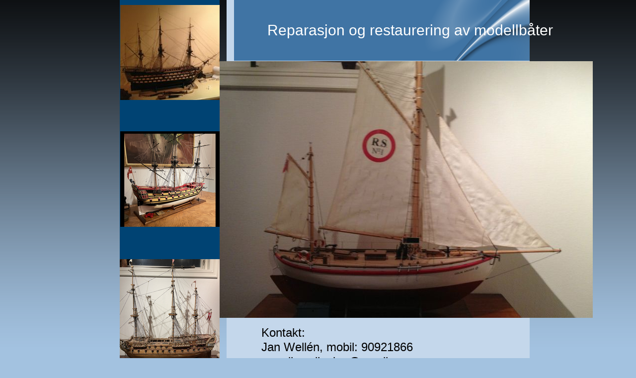

--- FILE ---
content_type: text/html
request_url: https://modellbaater.com/
body_size: 8230
content:
<!DOCTYPE html><html prefix="og: http://ogp.me/ns#" style="height:auto !important"><head><meta charset=utf-8><title>modellbaater.com</title><meta name=robots content=all><meta name=generator content="One.com Web Editor"><meta http-equiv=Cache-Control content="must-revalidate, max-age=0, public"><meta http-equiv=Expires content=-1><meta name=viewport content="width=1106" minpagewidth=1106><meta name=MobileOptimized content=320><meta name=HandheldFriendly content=True><meta name=format-detection content="telephone=no"><meta property=og:type content=website><meta property=og:title content=modellbaater.com><meta property=og:site_name content=modellbaater.com><meta property=og:url content=https://modellbaater.com/ ><meta name=twitter:card content=summary><meta name=twitter:title content=modellbaater.com><meta name=twitter:image:alt content=modellbaater.com><link rel=canonical href=https://modellbaater.com><style>html { word-wrap: break-word; }
*, ::before, ::after { word-wrap: inherit; }
html { box-sizing: border-box; }
*, ::before, ::after { box-sizing: inherit; }
div.code { box-sizing: content-box; }
body, ul, ol, li, h1, h2, h3, h4, h5, h6, form, input, p, td, textarea { margin: 0; padding: 0; }
h1, h2, h3, h4, h5, h6 { font-size: 100%; font-weight: normal; }
ol, ul { list-style: none; }
table { border-collapse: collapse; border-spacing: 0; }
img { border: 0; }
body { -moz-osx-font-smoothing: grayscale; -webkit-font-smoothing: antialiased; }</style><style>@font-face {
    font-family: 'dropDownMenu';
    src:
    url('[data-uri]') format('woff');
    font-weight: normal;
    font-style: normal;
}</style><style></style><link rel=stylesheet href=/onewebstatic/52320574c1.css><script src=/onewebstatic/e47f208c3a.js></script><link rel=stylesheet href=/onewebstatic/fc8a1f2e79.css><link rel=stylesheet href=/onewebstatic/125bd70a64.css><link rel=stylesheet href=/onewebstatic/b48157673d.css><link href="/onewebstatic/google-fonts.php?url=https%3A%2F%2Ffonts.googleapis.com%2Fcss%3Ffamily%3DCormorant%2520Garamond%253A100%252C100italic%252C200%252C200italic%252C300%252C300italic%252C500%252C500italic%252C600%252C600italic%252C700%252C700italic%252C800%252C800italic%252C900%252C900italic%252Citalic%252Cregular%26subset%3Dall" rel=stylesheet><link href="/onewebstatic/google-fonts.php?url=https%3A%2F%2Ffonts.googleapis.com%2Fcss%3Ffamily%3DScope%2520One%253A100%252C100italic%252C200%252C200italic%252C300%252C300italic%252C500%252C500italic%252C600%252C600italic%252C700%252C700italic%252C800%252C800italic%252C900%252C900italic%252Citalic%252Cregular%26subset%3Dall" rel=stylesheet><style>div[data-id='25AFF6AD-76A0-433B-B0FF-C75F30A8B56A'][data-specific-kind="TEXT"] { margin: auto; }
div[data-id='75BF2B01-4C5E-4BC2-B490-22A764BBD574'][data-specific-kind="TEXT"] { margin: auto; }</style><style>@media (max-width: 650px) { body { min-width: 'initial' } body.desktopV { min-width: 1106px } }
        @media (min-width: 651px) { body { min-width: 1106px } body.mobileV { min-width: initial } }</style><style>.bodyBackground {
                            
background-image:url('https://impro.usercontent.one/appid/oneComWsb/domain/modellbaater.com/media/modellbaater.com/onewebmedia/bgp_black_transp.png?etag=%22c9-6362b2fe%22&sourceContentType=image%2Fpng');
background-color:rgba(163,194,224,1);
background-repeat:repeat;
background-position:0% 0%;
background-size:auto;
background-attachment:scroll;
background-image-opacity:1;
                        }</style></head><body class="Preview_body__2wDzb bodyBackground" style=overflow-y:scroll;overflow-x:auto data-attachments={&quot;0E9D0AE4-21DC-46F0-BAB1-03AE1185B7E2&quot;:[&quot;417D41E7-31CC-427D-B0DA-E71ABF036039&quot;,&quot;32C44EA3-759E-4552-8853-CE401C87F41B&quot;,&quot;8B4100A5-FE73-4E01-AF3D-EBD822D0FF2C&quot;,&quot;F4B2A33F-B94B-4CA0-9746-0BB6A7E8E96E&quot;,&quot;A7F48F7E-E581-4807-888C-232032326A3D&quot;,&quot;25AFF6AD-76A0-433B-B0FF-C75F30A8B56A&quot;,&quot;866A6F0B-243E-4FA1-B320-DC9B4F24D4D7&quot;,&quot;4585E78C-1C44-4527-8114-2E48295AAD29&quot;]}><div></div><div><style></style><style>.textnormal{font-family: Arial, Helvetica, sans-serif;
font-style: normal;
font-size: 12px;
font-weight: normal;
text-decoration: none;
color: rgba(0,0,0,1);
letter-spacing: normal;
line-height: 1.5;}.textnormal-ddo{font-size: 12px !important;}div[data-kind='Component'] .themeTextClass.Accented *:not(a):not(input):not(textarea):not(select):not(option):not(.error):not(.contact-form-submit-btn),.themeTextClass.Accented *:not(a):not(input):not(textarea):not(select):not(option):not(.error):not(.contact-form-submit-btn),.themeTextClass .themeTextClass.Accented *:not(a):not(input):not(textarea):not(select):not(option):not(.error):not(.contact-form-submit-btn),.themeTextClass.Accented .contact-form-field-container *:not(a):not(input):not(textarea):not(select):not(option):not(.error):not(.contact-form-submit-btn),.Accented.textnormal.textnormal-ddo,.Accented.textheading1.textheading1-ddo,.Accented.textheading2.textheading2-ddo,.Accented.textheading3.textheading3-ddo{color: undefined !important;}div[data-kind='Component'] .themeTextClass.Accented.accentColor *:not(a):not(input):not(textarea):not(select):not(option):not(.error):not(.contact-form-submit-btn),div[data-kind='Component'] .themeTextClass.Accented .contact-form-field-container.accentColor *:not(a):not(input):not(textarea):not(select):not(option):not(.error):not(.contact-form-submit-btn),div[data-kind='Component'] .themeTextClass.Accented *:not(a):not(input):not(textarea):not(select):not(option):not(.error):not(.contact-form-submit-btn) .accentColor.contactFormResponseStatus,.themeTextClass.Accented .contact-form-field-container.accentColor *:not(a):not(input):not(textarea):not(select):not(option):not(.error):not(.contact-form-submit-btn),.themeTextClass.Accented.accentColor *:not(a):not(input):not(textarea):not(select):not(option):not(.error):not(.contact-form-submit-btn){color: undefined !important;}div[data-kind='Component'] .themeTextClass.Accented.mainColor *:not(a):not(input):not(textarea):not(select):not(option):not(.error):not(.contact-form-submit-btn),div[data-kind='Component'] .themeTextClass.Accented .contact-form-field-container.mainColor *:not(a):not(input):not(textarea):not(select):not(option):not(.error):not(.contact-form-submit-btn),div[data-kind='Component'] .themeTextClass.Accented *:not(a):not(input):not(textarea):not(select):not(option):not(.error):not(.contact-form-submit-btn) .mainColor.contactFormResponseStatus,.themeTextClass.Accented .contact-form-field-container.mainColor *:not(a):not(input):not(textarea):not(select):not(option):not(.error):not(.contact-form-submit-btn),.themeTextClass.Accented.mainColor *:not(a):not(input):not(textarea):not(select):not(option):not(.error):not(.contact-form-submit-btn){color: undefined !important;}div[data-kind='Component'] .themeTextClass.Accented.whiteColor *:not(a):not(input):not(textarea):not(select):not(option):not(.error):not(.contact-form-submit-btn),div[data-kind='Component'] .themeTextClass.Accented .contact-form-field-container.whiteColor *:not(a):not(input):not(textarea):not(select):not(option):not(.error):not(.contact-form-submit-btn),div[data-kind='Component'] .themeTextClass.Accented *:not(a):not(input):not(textarea):not(select):not(option):not(.error):not(.contact-form-submit-btn) .whiteColor.contactFormResponseStatus,.themeTextClass.Accented .contact-form-field-container.whiteColor *:not(a):not(input):not(textarea):not(select):not(option):not(.error):not(.contact-form-submit-btn),.themeTextClass.Accented.whiteColor *:not(a):not(input):not(textarea):not(select):not(option):not(.error):not(.contact-form-submit-btn){color: undefined !important;}div[data-kind='Component'] .themeTextClass.Accented.blackColor *:not(a):not(input):not(textarea):not(select):not(option):not(.error):not(.contact-form-submit-btn),div[data-kind='Component'] .themeTextClass.Accented .contact-form-field-container.blackColor *:not(a):not(input):not(textarea):not(select):not(option):not(.error):not(.contact-form-submit-btn),div[data-kind='Component'] .themeTextClass.Accented *:not(a):not(input):not(textarea):not(select):not(option):not(.error):not(.contact-form-submit-btn) .blackColor.contactFormResponseStatus,.themeTextClass.Accented .contact-form-field-container.blackColor *:not(a):not(input):not(textarea):not(select):not(option):not(.error):not(.contact-form-submit-btn),.themeTextClass.Accented.blackColor *:not(a):not(input):not(textarea):not(select):not(option):not(.error):not(.contact-form-submit-btn){color: undefined !important;}div[data-kind='Component'] .themeTextClass.Main *:not(a):not(input):not(textarea):not(select):not(option):not(.error):not(.contact-form-submit-btn),.themeTextClass.Main *:not(a):not(input):not(textarea):not(select):not(option):not(.error):not(.contact-form-submit-btn),.themeTextClass .themeTextClass.Main *:not(a):not(input):not(textarea):not(select):not(option):not(.error):not(.contact-form-submit-btn),.themeTextClass.Main .contact-form-field-container *:not(a):not(input):not(textarea):not(select):not(option):not(.error):not(.contact-form-submit-btn),.Main.textnormal.textnormal-ddo,.Main.textheading1.textheading1-ddo,.Main.textheading2.textheading2-ddo,.Main.textheading3.textheading3-ddo{color: undefined !important;}div[data-kind='Component'] .themeTextClass.Main.accentColor *:not(a):not(input):not(textarea):not(select):not(option):not(.error):not(.contact-form-submit-btn),div[data-kind='Component'] .themeTextClass.Main .contact-form-field-container.accentColor *:not(a):not(input):not(textarea):not(select):not(option):not(.error):not(.contact-form-submit-btn),div[data-kind='Component'] .themeTextClass.Main *:not(a):not(input):not(textarea):not(select):not(option):not(.error):not(.contact-form-submit-btn) .accentColor.contactFormResponseStatus,.themeTextClass.Main .contact-form-field-container.accentColor *:not(a):not(input):not(textarea):not(select):not(option):not(.error):not(.contact-form-submit-btn),.themeTextClass.Main.accentColor *:not(a):not(input):not(textarea):not(select):not(option):not(.error):not(.contact-form-submit-btn){color: undefined !important;}div[data-kind='Component'] .themeTextClass.Main.mainColor *:not(a):not(input):not(textarea):not(select):not(option):not(.error):not(.contact-form-submit-btn),div[data-kind='Component'] .themeTextClass.Main .contact-form-field-container.mainColor *:not(a):not(input):not(textarea):not(select):not(option):not(.error):not(.contact-form-submit-btn),div[data-kind='Component'] .themeTextClass.Main *:not(a):not(input):not(textarea):not(select):not(option):not(.error):not(.contact-form-submit-btn) .mainColor.contactFormResponseStatus,.themeTextClass.Main .contact-form-field-container.mainColor *:not(a):not(input):not(textarea):not(select):not(option):not(.error):not(.contact-form-submit-btn),.themeTextClass.Main.mainColor *:not(a):not(input):not(textarea):not(select):not(option):not(.error):not(.contact-form-submit-btn){color: undefined !important;}div[data-kind='Component'] .themeTextClass.Main.whiteColor *:not(a):not(input):not(textarea):not(select):not(option):not(.error):not(.contact-form-submit-btn),div[data-kind='Component'] .themeTextClass.Main .contact-form-field-container.whiteColor *:not(a):not(input):not(textarea):not(select):not(option):not(.error):not(.contact-form-submit-btn),div[data-kind='Component'] .themeTextClass.Main *:not(a):not(input):not(textarea):not(select):not(option):not(.error):not(.contact-form-submit-btn) .whiteColor.contactFormResponseStatus,.themeTextClass.Main .contact-form-field-container.whiteColor *:not(a):not(input):not(textarea):not(select):not(option):not(.error):not(.contact-form-submit-btn),.themeTextClass.Main.whiteColor *:not(a):not(input):not(textarea):not(select):not(option):not(.error):not(.contact-form-submit-btn){color: undefined !important;}div[data-kind='Component'] .themeTextClass.Main.blackColor *:not(a):not(input):not(textarea):not(select):not(option):not(.error):not(.contact-form-submit-btn),div[data-kind='Component'] .themeTextClass.Main .contact-form-field-container.blackColor *:not(a):not(input):not(textarea):not(select):not(option):not(.error):not(.contact-form-submit-btn),div[data-kind='Component'] .themeTextClass.Main *:not(a):not(input):not(textarea):not(select):not(option):not(.error):not(.contact-form-submit-btn) .blackColor.contactFormResponseStatus,.themeTextClass.Main .contact-form-field-container.blackColor *:not(a):not(input):not(textarea):not(select):not(option):not(.error):not(.contact-form-submit-btn),.themeTextClass.Main.blackColor *:not(a):not(input):not(textarea):not(select):not(option):not(.error):not(.contact-form-submit-btn){color: undefined !important;}div[data-kind='Component'] .themeTextClass.White *:not(a):not(input):not(textarea):not(select):not(option):not(.error):not(.contact-form-submit-btn),.themeTextClass.White *:not(a):not(input):not(textarea):not(select):not(option):not(.error):not(.contact-form-submit-btn),.themeTextClass .themeTextClass.White *:not(a):not(input):not(textarea):not(select):not(option):not(.error):not(.contact-form-submit-btn),.themeTextClass.White .contact-form-field-container *:not(a):not(input):not(textarea):not(select):not(option):not(.error):not(.contact-form-submit-btn),.White.textnormal.textnormal-ddo,.White.textheading1.textheading1-ddo,.White.textheading2.textheading2-ddo,.White.textheading3.textheading3-ddo{color: undefined !important;}div[data-kind='Component'] .themeTextClass.White.accentColor *:not(a):not(input):not(textarea):not(select):not(option):not(.error):not(.contact-form-submit-btn),div[data-kind='Component'] .themeTextClass.White .contact-form-field-container.accentColor *:not(a):not(input):not(textarea):not(select):not(option):not(.error):not(.contact-form-submit-btn),div[data-kind='Component'] .themeTextClass.White *:not(a):not(input):not(textarea):not(select):not(option):not(.error):not(.contact-form-submit-btn) .accentColor.contactFormResponseStatus,.themeTextClass.White .contact-form-field-container.accentColor *:not(a):not(input):not(textarea):not(select):not(option):not(.error):not(.contact-form-submit-btn),.themeTextClass.White.accentColor *:not(a):not(input):not(textarea):not(select):not(option):not(.error):not(.contact-form-submit-btn){color: undefined !important;}div[data-kind='Component'] .themeTextClass.White.mainColor *:not(a):not(input):not(textarea):not(select):not(option):not(.error):not(.contact-form-submit-btn),div[data-kind='Component'] .themeTextClass.White .contact-form-field-container.mainColor *:not(a):not(input):not(textarea):not(select):not(option):not(.error):not(.contact-form-submit-btn),div[data-kind='Component'] .themeTextClass.White *:not(a):not(input):not(textarea):not(select):not(option):not(.error):not(.contact-form-submit-btn) .mainColor.contactFormResponseStatus,.themeTextClass.White .contact-form-field-container.mainColor *:not(a):not(input):not(textarea):not(select):not(option):not(.error):not(.contact-form-submit-btn),.themeTextClass.White.mainColor *:not(a):not(input):not(textarea):not(select):not(option):not(.error):not(.contact-form-submit-btn){color: undefined !important;}div[data-kind='Component'] .themeTextClass.White.whiteColor *:not(a):not(input):not(textarea):not(select):not(option):not(.error):not(.contact-form-submit-btn),div[data-kind='Component'] .themeTextClass.White .contact-form-field-container.whiteColor *:not(a):not(input):not(textarea):not(select):not(option):not(.error):not(.contact-form-submit-btn),div[data-kind='Component'] .themeTextClass.White *:not(a):not(input):not(textarea):not(select):not(option):not(.error):not(.contact-form-submit-btn) .whiteColor.contactFormResponseStatus,.themeTextClass.White .contact-form-field-container.whiteColor *:not(a):not(input):not(textarea):not(select):not(option):not(.error):not(.contact-form-submit-btn),.themeTextClass.White.whiteColor *:not(a):not(input):not(textarea):not(select):not(option):not(.error):not(.contact-form-submit-btn){color: undefined !important;}div[data-kind='Component'] .themeTextClass.White.blackColor *:not(a):not(input):not(textarea):not(select):not(option):not(.error):not(.contact-form-submit-btn),div[data-kind='Component'] .themeTextClass.White .contact-form-field-container.blackColor *:not(a):not(input):not(textarea):not(select):not(option):not(.error):not(.contact-form-submit-btn),div[data-kind='Component'] .themeTextClass.White *:not(a):not(input):not(textarea):not(select):not(option):not(.error):not(.contact-form-submit-btn) .blackColor.contactFormResponseStatus,.themeTextClass.White .contact-form-field-container.blackColor *:not(a):not(input):not(textarea):not(select):not(option):not(.error):not(.contact-form-submit-btn),.themeTextClass.White.blackColor *:not(a):not(input):not(textarea):not(select):not(option):not(.error):not(.contact-form-submit-btn){color: undefined !important;}div[data-kind='Component'] .themeTextClass.Black *:not(a):not(input):not(textarea):not(select):not(option):not(.error):not(.contact-form-submit-btn),.themeTextClass.Black *:not(a):not(input):not(textarea):not(select):not(option):not(.error):not(.contact-form-submit-btn),.themeTextClass .themeTextClass.Black *:not(a):not(input):not(textarea):not(select):not(option):not(.error):not(.contact-form-submit-btn),.themeTextClass.Black .contact-form-field-container *:not(a):not(input):not(textarea):not(select):not(option):not(.error):not(.contact-form-submit-btn),.Black.textnormal.textnormal-ddo,.Black.textheading1.textheading1-ddo,.Black.textheading2.textheading2-ddo,.Black.textheading3.textheading3-ddo{color: undefined !important;}div[data-kind='Component'] .themeTextClass.Black.accentColor *:not(a):not(input):not(textarea):not(select):not(option):not(.error):not(.contact-form-submit-btn),div[data-kind='Component'] .themeTextClass.Black .contact-form-field-container.accentColor *:not(a):not(input):not(textarea):not(select):not(option):not(.error):not(.contact-form-submit-btn),div[data-kind='Component'] .themeTextClass.Black *:not(a):not(input):not(textarea):not(select):not(option):not(.error):not(.contact-form-submit-btn) .accentColor.contactFormResponseStatus,.themeTextClass.Black .contact-form-field-container.accentColor *:not(a):not(input):not(textarea):not(select):not(option):not(.error):not(.contact-form-submit-btn),.themeTextClass.Black.accentColor *:not(a):not(input):not(textarea):not(select):not(option):not(.error):not(.contact-form-submit-btn){color: undefined !important;}div[data-kind='Component'] .themeTextClass.Black.mainColor *:not(a):not(input):not(textarea):not(select):not(option):not(.error):not(.contact-form-submit-btn),div[data-kind='Component'] .themeTextClass.Black .contact-form-field-container.mainColor *:not(a):not(input):not(textarea):not(select):not(option):not(.error):not(.contact-form-submit-btn),div[data-kind='Component'] .themeTextClass.Black *:not(a):not(input):not(textarea):not(select):not(option):not(.error):not(.contact-form-submit-btn) .mainColor.contactFormResponseStatus,.themeTextClass.Black .contact-form-field-container.mainColor *:not(a):not(input):not(textarea):not(select):not(option):not(.error):not(.contact-form-submit-btn),.themeTextClass.Black.mainColor *:not(a):not(input):not(textarea):not(select):not(option):not(.error):not(.contact-form-submit-btn){color: undefined !important;}div[data-kind='Component'] .themeTextClass.Black.whiteColor *:not(a):not(input):not(textarea):not(select):not(option):not(.error):not(.contact-form-submit-btn),div[data-kind='Component'] .themeTextClass.Black .contact-form-field-container.whiteColor *:not(a):not(input):not(textarea):not(select):not(option):not(.error):not(.contact-form-submit-btn),div[data-kind='Component'] .themeTextClass.Black *:not(a):not(input):not(textarea):not(select):not(option):not(.error):not(.contact-form-submit-btn) .whiteColor.contactFormResponseStatus,.themeTextClass.Black .contact-form-field-container.whiteColor *:not(a):not(input):not(textarea):not(select):not(option):not(.error):not(.contact-form-submit-btn),.themeTextClass.Black.whiteColor *:not(a):not(input):not(textarea):not(select):not(option):not(.error):not(.contact-form-submit-btn){color: undefined !important;}div[data-kind='Component'] .themeTextClass.Black.blackColor *:not(a):not(input):not(textarea):not(select):not(option):not(.error):not(.contact-form-submit-btn),div[data-kind='Component'] .themeTextClass.Black .contact-form-field-container.blackColor *:not(a):not(input):not(textarea):not(select):not(option):not(.error):not(.contact-form-submit-btn),div[data-kind='Component'] .themeTextClass.Black *:not(a):not(input):not(textarea):not(select):not(option):not(.error):not(.contact-form-submit-btn) .blackColor.contactFormResponseStatus,.themeTextClass.Black .contact-form-field-container.blackColor *:not(a):not(input):not(textarea):not(select):not(option):not(.error):not(.contact-form-submit-btn),.themeTextClass.Black.blackColor *:not(a):not(input):not(textarea):not(select):not(option):not(.error):not(.contact-form-submit-btn){color: undefined !important;}</style><style>.textheading1{font-family: Arial, Helvetica, sans-serif;
font-style: normal;
font-size: 30px;
font-weight: normal;
text-decoration: none;
color: rgba(255,255,255,1);
letter-spacing: normal;
line-height: 4.07;}.textheading1-ddo{font-size: 20px !important;}</style><style>.textheading2{font-family: Arial, Helvetica, sans-serif;
font-style: normal;
font-size: 24px;
font-weight: normal;
text-decoration: none;
color: rgba(0,0,0,1);
letter-spacing: normal;
line-height: 1.21;}.textheading2-ddo{font-size: 20px !important;}</style><style>.textheading3{font-family: "Cormorant Garamond", "Open Sans", "Helvetica Neue", "Helvetica", "sans-serif";
font-style: normal;
font-size: 24px;
font-weight: normal;
text-decoration: none;
color: rgba(54,54,54,1);
letter-spacing: normal;
line-height: 1.2;}.textheading3-ddo{font-size: 20px !important;}</style><style>.link1{color: rgba(0,0,0,1);
text-decoration: underline;}.link1-hover{color: rgba(0,0,0,1);
text-decoration: underline;}.link1:hover{color: rgba(0,0,0,1);
text-decoration: underline;}</style><style>ul.menu1 div.divider{padding: 0px 0px 0px 0px;
border-color: rgba(0,0,0,1);
border-style: solid;
border-width: 0px 0px 0px 0px;}ul.menu1 > li > a{padding: 7px 20px 7px 20px;
border-color: rgba(0,0,0,1);
border-style: solid;
border-width: 0px 0px 0px 0px;
background-image: none;
background-color: rgba(0,67,115,1);
color: rgba(255,255,255,1);
font-size: 11px;
font-weight: normal;
font-style: normal;
text-decoration: none;
font-family: "Trebuchet MS", Helvetica, sans-serif;
text-align: left;}ul.menu1 > li > a:hover{border-color: rgba(0,0,0,1);
border-style: solid;
border-width: 0px 0px 0px 0px;
background-image: none;
color: rgba(255,255,255,1);
font-size: 11px;
font-weight: normal;
font-style: normal;
text-decoration: underline;
font-family: "Trebuchet MS", Helvetica, sans-serif;
text-align: left;}.menu ul.menu1 > li > a.expanded{padding: 7px 20px 7px 20px;
border-color: rgba(0,0,0,1);
border-style: solid;
border-width: 0px 0px 0px 0px;
background-image: none;
color: rgba(255,255,255,1);
font-size: 11px;
font-weight: normal;
font-style: normal;
text-decoration: underline;
font-family: "Trebuchet MS", Helvetica, sans-serif;
text-align: left;}ul.menu1 > li > a.selected{border-color: rgba(0,0,0,1);
border-style: solid;
border-width: 0px 0px 0px 0px;
background-image: none;
background-color: rgba(0,67,115,1);
color: rgba(255,255,255,1);
font-size: 11px;
font-weight: normal;
font-style: normal;
text-decoration: none;
font-family: "Trebuchet MS", Helvetica, sans-serif;
text-align: left;}ul.menu1 > li > a.selected:hover{border-color: rgba(0,0,0,1);
border-style: solid;
border-width: 0px 0px 0px 0px;
background-image: none;
color: rgba(255,255,255,1);
font-size: 11px;
font-weight: normal;
font-style: normal;
text-decoration: underline;
font-family: "Trebuchet MS", Helvetica, sans-serif;
text-align: left;}.menu1{padding: 0px 0px 0px 0px;
border-color: rgba(0,0,0,1);
border-style: solid;
border-width: 0px 0px 0px 0px;
background-image: none;}.menuhorizontal.horizontalalignfit ul.menu1 li:not(:last-child) a.level-0{width: calc(100%) !important;
margin-right: 0px;}.dropdown ul.menu1 > li ul{width: 200px;}.tree ul.menu1 .level-1 span{padding-left: 40px;}.tree ul.menu1 .level-2 span{padding-left: 80px;}.tree ul.menu1 .level-3 span{padding-left: 120px;}.tree ul.menu1 .level-4 span{padding-left: 160px;}.tree ul.menu1 .level-5 span{padding-left: 200px;}.tree ul.menu1 .level-6 span{padding-left: 240px;}.tree ul.menu1 .level-7 span{padding-left: 280px;}.tree ul.menu1 .level-8 span{padding-left: 320px;}.tree ul.menu1 .level-9 span{padding-left: 360px;}.tree ul.menu1 .level-10 span{padding-left: 400px;}.Menu_hackAnchor__3BgIy ul.menu1 > li:last-child > a{padding: 7px 20px 7px 20px;
border-color: rgba(0,0,0,1);
border-style: solid;
border-width: 0px 0px 0px 0px;
background-image: none;
color: rgba(255,255,255,1);
font-size: 11px;
font-weight: normal;
font-style: normal;
text-decoration: underline;
font-family: "Trebuchet MS", Helvetica, sans-serif;
text-align: left;}.Menu_hackAnchor__3BgIy ul.menu1 > li:nth-last-child(2) > a{padding: 7px 20px 7px 20px;
border-color: rgba(0,0,0,1);
border-style: solid;
border-width: 0px 0px 0px 0px;
background-image: none;
color: rgba(255,255,255,1);
font-size: 11px;
font-weight: normal;
font-style: normal;
text-decoration: underline;
font-family: "Trebuchet MS", Helvetica, sans-serif;
text-align: left;}ul.menu1 li a{line-height: 13px;}ul.menu1 li a.level-0 span{display: inline-block;}ul.menu1 > li > a.expandable:after{font-family: dropDownMenu !important;
margin-left: 0.3em;
line-height: 1px;
font-size: 1.2em;
text-shadow: none;
content: '\e900';}.menuhorizontalright ul.menu1 > li > a.expandable:not(.level-0):before, .menuvertical.menuhorizontalright ul.menu1 > li > a.expandable:before{font-family: dropDownMenu !important;
margin-left: 0;
line-height: 1px;
font-size: 1.2em;
text-shadow: none;
content: '\e900';
margin-right: 0.3em;}.menuhorizontalright ul.menu1 > li > a.expandable:not(.level-0):after, .menuvertical.menuhorizontalright ul.menu1 > li > a.expandable:after{content: '' !important;
margin-left: 0;}ul.menu1 > li > a.expandable:not(.level-0), .menuvertical ul.menu1 > li > a.expandable{display: flex;
align-items: center;}ul.menu1 > li > a.expandable:not(.level-0) > span, .menuvertical ul.menu1 > li > a.expandable > span{flex: 1;}.menu:not(.tree) ul.menu1 > li > a.expandable:not(.level-0):after, .menuvertical:not(.tree) ul.menu1 > li > a.expandable:after{content: '\e901';}.menuhorizontalright:not(.tree) ul.menu1 > li > a.expandable:not(.level-0):before, .menuhorizontalright.menuvertical:not(.tree) ul.menu1 > li > a.expandable:before{content: '\e901';
transform: rotate(180deg);}ul.menu1 > li > a.expandable, ul.menu1 > li > a.expanded{text-decoration: unset !important;}ul.menu1 > li > a.expandable:hover span{text-decoration: underline;}ul.menu1 > li > a.expanded span{text-decoration: underline;}ul.menu1 > li > a.expanded:hover span{text-decoration: underline;}</style><style>.cellnormal{padding: 3px 3px 3px 3px;
border-width: 0px 0px 0px 0px;
background-image: none;
vertical-align: middle;
background-clip: padding-box;
text-align: left;}.cellnormal .textnormal{font-size: 16px;
font-weight: normal;
font-style: normal;
text-decoration: none;
font-family: "Scope One", "Open Sans", "Helvetica Neue", "Helvetica", "sans-serif";}.cellnormal .textnormal, .cellnormal .textheading1, .cellnormal .textheading2, .cellnormal .textheading3{}.cellnormal.cellnormal-ddo{font-size: 16px;
font-weight: normal;
font-style: normal;
text-decoration: none;
font-family: "Scope One", "Open Sans", "Helvetica Neue", "Helvetica", "sans-serif";
border-style: none;
border-width: 0px;
padding: 3px 3px 3px 3px;}</style><style>.cellheading1{padding: 3px 3px 3px 3px;
border-width: 0px 0px 0px 0px;
background-image: none;
vertical-align: middle;
background-clip: padding-box;
text-align: left;}.cellheading1 .textnormal{font-size: 30px;
font-weight: normal;
font-style: normal;
text-decoration: none;
font-family: "Scope One", "Open Sans", "Helvetica Neue", "Helvetica", "sans-serif";}.cellheading1 .textnormal, .cellheading1 .textheading1, .cellheading1 .textheading2, .cellheading1 .textheading3{}.cellheading1.cellheading1-ddo{font-size: 20px;
font-weight: normal;
font-style: normal;
text-decoration: none;
font-family: "Scope One", "Open Sans", "Helvetica Neue", "Helvetica", "sans-serif";
border-style: none;
border-width: 0px;
padding: 3px 3px 3px 3px;}</style><style>.cellheading2{padding: 3px 3px 3px 3px;
border-width: 0px 0px 0px 0px;
background-image: none;
vertical-align: middle;
background-clip: padding-box;
text-align: left;}.cellheading2 .textnormal{font-size: 24px;
font-weight: normal;
font-style: normal;
text-decoration: none;
font-family: "Scope One", "Open Sans", "Helvetica Neue", "Helvetica", "sans-serif";}.cellheading2 .textnormal, .cellheading2 .textheading1, .cellheading2 .textheading2, .cellheading2 .textheading3{}.cellheading2.cellheading2-ddo{font-size: 20px;
font-weight: normal;
font-style: normal;
text-decoration: none;
font-family: "Scope One", "Open Sans", "Helvetica Neue", "Helvetica", "sans-serif";
border-style: none;
border-width: 0px;
padding: 3px 3px 3px 3px;}</style><style>.cellalternate{padding: 3px 3px 3px 3px;
border-width: 0px 0px 0px 0px;
background-image: none;
vertical-align: middle;
background-clip: padding-box;
text-align: left;}.cellalternate .textnormal{font-size: 16px;
font-weight: normal;
font-style: normal;
text-decoration: none;
font-family: "Scope One", "Open Sans", "Helvetica Neue", "Helvetica", "sans-serif";}.cellalternate .textnormal, .cellalternate .textheading1, .cellalternate .textheading2, .cellalternate .textheading3{}.cellalternate.cellalternate-ddo{font-size: 16px;
font-weight: normal;
font-style: normal;
text-decoration: none;
font-family: "Scope One", "Open Sans", "Helvetica Neue", "Helvetica", "sans-serif";
border-style: none;
border-width: 0px;
padding: 3px 3px 3px 3px;}</style><style></style><style></style><style></style><style></style><style></style><style></style><style></style><style></style><style>.button1{padding: 0px 0px 0px 0px;
border-width: 0px 0px 0px 0px;
border-top-left-radius: 30px;
border-top-right-radius: 30px;
border-bottom-right-radius: 30px;
border-bottom-left-radius: 30px;
background-image: none;
color: rgba(0,0,0,1);
font-size: 16px;
font-family: "Scope One", "Open Sans", "Helvetica Neue", "Helvetica", "sans-serif";
text-align: center;}.button1:hover{border-width: 0px 0px 0px 0px;
border-top-left-radius: 30px;
border-top-right-radius: 30px;
border-bottom-right-radius: 30px;
border-bottom-left-radius: 30px;
background-image: none;
color: rgba(0,0,0,1);}.button1:active{}.button1.disabled{}.button1.button1-ddo{font-size: 16px;
border-width: 0px 0px 0px 0px;
text-align: center;
color: rgba(0,0,0,1);
font-family: "Scope One", "Open Sans", "Helvetica Neue", "Helvetica", "sans-serif";}.button1.button1-ddo:hover{font-size: 16px;
border-width: 0px 0px 0px 0px;
text-align: center;}</style><style></style><style>.link2{color: rgba(127,127,127,1);
text-decoration: none;}.link2-hover{color: rgba(127,127,127,1);
text-decoration: underline;}.link2:hover{color: rgba(127,127,127,1);
text-decoration: underline;}</style><style>.link3{color: rgba(255,255,255,1);
text-decoration: none;}.link3-hover{color: rgba(203,203,203,1);
text-decoration: none;}.link3:hover{color: rgba(203,203,203,1);
text-decoration: none;}.themeaccent{text-decoration: none !important;
text-shadow: none !important;
background-color: unset !important;}.themeaccent-hover{text-decoration: none !important;
text-shadow: none !important;
background-color: unset !important;}.themeaccent:hover{text-decoration: none !important;
text-shadow: none !important;
background-color: unset !important;}.themeunderlined[class*=link]{text-decoration: underline !important;
text-shadow: none !important;
background-color: unset !important;}.themeunderlined-hover{text-decoration: underline !important;
text-shadow: none !important;
background-color: unset !important;}.themeunderlined:hover{text-decoration: underline !important;
text-shadow: none !important;
background-color: unset !important;}.themetextlike{text-decoration: none !important;
text-shadow: none !important;
background-color: unset !important;}.themetextlike-hover{text-decoration: none !important;
text-shadow: none !important;
background-color: unset !important;}.themetextlike:hover{text-decoration: none !important;
text-shadow: none !important;
background-color: unset !important;}</style><style>.textlogo{font-family: Arial, Helvetica, sans-serif;
font-style: normal;
font-size: 1000px;
font-weight: normal;
text-decoration: none;
color: rgba(255,255,255,1);
letter-spacing: normal;
line-height: 4.07;}.textlogo-ddo{font-size: 20px !important;}</style></div><div class=template data-mobile-view=false><div class="Preview_row__3Fkye row" style=width:1106px></div><div class="Preview_row__3Fkye row Preview_noSideMargin__2I-_n" style=min-height:0;width:100%><div data-id=DD78FAAD-9E24-4E6C-A8C1-3A534A3B5071 data-kind=SECTION style=width:100%;min-height:0;left:auto;min-width:1106px;margin-top:0;margin-left:0 class=Preview_componentWrapper__2i4QI><div id=Header data-in-template=true data-id=DD78FAAD-9E24-4E6C-A8C1-3A534A3B5071 data-kind=Block data-specific-kind=SECTION data-pin=0 data-stretch=true class=Preview_block__16Zmu><div class="StripPreview_backgroundComponent__3YmQM Background_backgroundComponent__3_1Ea" style="background-color:transparent;border-width:1px 1px 1px 1px;border-top-left-radius:0px;border-top-right-radius:0px;border-bottom-right-radius:0px;border-bottom-left-radius:0px;min-height:0;padding-bottom:0" data-width=100 data-height=0></div></div></div></div><div class="Preview_row__3Fkye row Preview_noSideMargin__2I-_n" style=min-height:5887px;width:100%><div data-id=0E9D0AE4-21DC-46F0-BAB1-03AE1185B7E2 data-kind=SECTION style=width:100%;min-height:5887px;left:auto;min-width:1106px;margin-top:0;margin-left:0 class=Preview_componentWrapper__2i4QI><div id=PageSection data-in-template=false data-id=0E9D0AE4-21DC-46F0-BAB1-03AE1185B7E2 data-kind=Block data-specific-kind=SECTION data-pin=0 data-stretch=true data-bbox={&quot;top&quot;:0,&quot;left&quot;:-56,&quot;right&quot;:1106,&quot;bottom&quot;:5887} class=Preview_block__16Zmu><div class="StripPreview_backgroundComponent__3YmQM Background_backgroundComponent__3_1Ea hasChildren" style="background-color:transparent;border-width:1px 1px 1px 1px;border-top-left-radius:0px;border-top-right-radius:0px;border-bottom-right-radius:0px;border-bottom-left-radius:0px;min-height:5887px;padding-bottom:100px" data-width=100 data-height=5887><div class="Preview_column__1KeVx col" style="min-height:100%;width:1106px;margin:0 auto"><div class="Preview_row__3Fkye row" style=min-height:2845px;width:1106px><div class="Preview_column__1KeVx col" style=min-height:2845px;width:355px;float:left><div data-id=417D41E7-31CC-427D-B0DA-E71ABF036039 data-kind=BACKGROUND style=width:201px;min-height:820px;margin-top:0;margin-left:154px class=Preview_componentWrapper__2i4QI><div data-in-template=false data-id=417D41E7-31CC-427D-B0DA-E71ABF036039 data-kind=Block data-specific-kind=BACKGROUND class=Preview_block__16Zmu><div class="BackgroundPreview_backgroundComponent__3Dr5e BackgroundPreview_bgHeight__3dD2e hasChildren" style="background-color:rgba(0,67,115,1);border-width:1px 1px 1px 1px;border-top-left-radius:0px;border-top-right-radius:0px;border-bottom-right-radius:0px;border-bottom-left-radius:0px;min-height:820px;padding-bottom:62px" data-width=201 data-height=820><div class="Preview_column__1KeVx col" style=min-height:100%><div class="Preview_row__3Fkye row" style=min-height:201px;width:201px><div data-id=E7D66EFC-D127-4B93-91DE-CE7AC59477FD data-kind=IMAGE style=width:200px;min-height:191px;margin-top:10px;margin-left:1px class=Preview_componentWrapper__2i4QI><div data-in-template=false data-id=E7D66EFC-D127-4B93-91DE-CE7AC59477FD data-kind=Component data-specific-kind=IMAGE class=Preview_component__SbiKo><div class="Mobile_imageComponent__QXWk1 Mobile_cropMode__cLuJp" style="border-color:rgba(0,0,0,1);border-style:none;border-width:0px 0px 0px 0px;overflow:hidden" data-width=200 data-height=191><img loading=lazy role=presentation data-scalestrategy=crop style=margin-top:0px;margin-left:0px;display:block;margin:0 src="https://impro.usercontent.one/appid/oneComWsb/domain/modellbaater.com/media/modellbaater.com/onewebmedia/i286823014213783276.jpg?etag=%22622d5-6362b2fe%22&amp;sourceContentType=&amp;ignoreAspectRatio&amp;resize=255%2B191&amp;extract=0%2B0%2B200%2B191" srcset="https://impro.usercontent.one/appid/oneComWsb/domain/modellbaater.com/media/modellbaater.com/onewebmedia/i286823014213783276.jpg?etag=%22622d5-6362b2fe%22&amp;sourceContentType=&amp;ignoreAspectRatio&amp;resize=255%2B191&amp;extract=0%2B0%2B200%2B191, https://impro.usercontent.one/appid/oneComWsb/domain/modellbaater.com/media/modellbaater.com/onewebmedia/i286823014213783276.jpg?etag=%22622d5-6362b2fe%22&amp;sourceContentType=&amp;ignoreAspectRatio&amp;resize=509%2B382&amp;extract=0%2B0%2B400%2B382 2x, https://impro.usercontent.one/appid/oneComWsb/domain/modellbaater.com/media/modellbaater.com/onewebmedia/i286823014213783276.jpg?etag=%22622d5-6362b2fe%22&amp;sourceContentType=&amp;ignoreAspectRatio&amp;resize=764%2B573&amp;extract=0%2B0%2B600%2B573 3x, https://impro.usercontent.one/appid/oneComWsb/domain/modellbaater.com/media/modellbaater.com/onewebmedia/i286823014213783276.jpg?etag=%22622d5-6362b2fe%22&amp;sourceContentType=&amp;ignoreAspectRatio&amp;resize=1019%2B764&amp;extract=0%2B0%2B800%2B764 4x" height=191 width=200 data-width=200 data-height=191></div></div></div></div><div class="Preview_row__3Fkye row" style=min-height:255px;width:201px><div data-id=0CAF72A9-7A0A-47D4-8F8E-1BA09F8A6F25 data-kind=IMAGE style=width:200px;min-height:192px;margin-top:63px;margin-left:1px class=Preview_componentWrapper__2i4QI><div data-in-template=false data-id=0CAF72A9-7A0A-47D4-8F8E-1BA09F8A6F25 data-kind=Component data-specific-kind=IMAGE class=Preview_component__SbiKo><div class="Mobile_imageComponent__QXWk1 Mobile_cropMode__cLuJp" style=overflow:hidden data-width=200 data-height=192><img loading=lazy role=presentation data-scalestrategy=crop style=margin-top:-47px;margin-left:0px;display:block;margin:0 src="https://impro.usercontent.one/appid/oneComWsb/domain/modellbaater.com/media/modellbaater.com/onewebmedia/53F4AB5A-32EE-489E-B663-022E614625FD.png?etag=%22579fb7-63922b86%22&amp;sourceContentType=image%2Fpng&amp;ignoreAspectRatio&amp;resize=200%2B433&amp;extract=0%2B47%2B200%2B192" srcset="https://impro.usercontent.one/appid/oneComWsb/domain/modellbaater.com/media/modellbaater.com/onewebmedia/53F4AB5A-32EE-489E-B663-022E614625FD.png?etag=%22579fb7-63922b86%22&amp;sourceContentType=image%2Fpng&amp;ignoreAspectRatio&amp;resize=200%2B433&amp;extract=0%2B47%2B200%2B192, https://impro.usercontent.one/appid/oneComWsb/domain/modellbaater.com/media/modellbaater.com/onewebmedia/53F4AB5A-32EE-489E-B663-022E614625FD.png?etag=%22579fb7-63922b86%22&amp;sourceContentType=image%2Fpng&amp;ignoreAspectRatio&amp;resize=400%2B866&amp;extract=0%2B94%2B400%2B384 2x, https://impro.usercontent.one/appid/oneComWsb/domain/modellbaater.com/media/modellbaater.com/onewebmedia/53F4AB5A-32EE-489E-B663-022E614625FD.png?etag=%22579fb7-63922b86%22&amp;sourceContentType=image%2Fpng&amp;ignoreAspectRatio&amp;resize=600%2B1299&amp;extract=0%2B141%2B600%2B576 3x, https://impro.usercontent.one/appid/oneComWsb/domain/modellbaater.com/media/modellbaater.com/onewebmedia/53F4AB5A-32EE-489E-B663-022E614625FD.png?etag=%22579fb7-63922b86%22&amp;sourceContentType=image%2Fpng&amp;ignoreAspectRatio&amp;resize=800%2B1733&amp;extract=0%2B188%2B800%2B768 4x" height=192 width=200 data-width=200 data-height=192></div></div></div></div><div class="Preview_row__3Fkye row" style=min-height:302px;width:201px><div data-id=EF51BA6A-AF60-4CBE-A5E6-AF14703E24BC data-kind=IMAGE style=width:201px;min-height:237px;margin-top:65px;margin-left:0 class=Preview_componentWrapper__2i4QI><div data-in-template=false data-id=EF51BA6A-AF60-4CBE-A5E6-AF14703E24BC data-kind=Component data-specific-kind=IMAGE class=Preview_component__SbiKo><div class="Mobile_imageComponent__QXWk1 Mobile_cropMode__cLuJp" style=overflow:hidden data-width=201 data-height=237><img loading=lazy role=presentation data-scalestrategy=crop style=margin-top:-87.5px;margin-left:0px;display:block;margin:0 src="https://impro.usercontent.one/appid/oneComWsb/domain/modellbaater.com/media/modellbaater.com/onewebmedia/23FC2BA7-A714-4FF0-94CB-C0AB0C6F3030.png?etag=W%2F%2250d29b-63922c51%22&amp;sourceContentType=image%2Fpng&amp;ignoreAspectRatio&amp;resize=201%2B435&amp;extract=0%2B87%2B201%2B237" srcset="https://impro.usercontent.one/appid/oneComWsb/domain/modellbaater.com/media/modellbaater.com/onewebmedia/23FC2BA7-A714-4FF0-94CB-C0AB0C6F3030.png?etag=W%2F%2250d29b-63922c51%22&amp;sourceContentType=image%2Fpng&amp;ignoreAspectRatio&amp;resize=201%2B435&amp;extract=0%2B87%2B201%2B237, https://impro.usercontent.one/appid/oneComWsb/domain/modellbaater.com/media/modellbaater.com/onewebmedia/23FC2BA7-A714-4FF0-94CB-C0AB0C6F3030.png?etag=W%2F%2250d29b-63922c51%22&amp;sourceContentType=image%2Fpng&amp;ignoreAspectRatio&amp;resize=402%2B871&amp;extract=0%2B175%2B402%2B474 2x, https://impro.usercontent.one/appid/oneComWsb/domain/modellbaater.com/media/modellbaater.com/onewebmedia/23FC2BA7-A714-4FF0-94CB-C0AB0C6F3030.png?etag=W%2F%2250d29b-63922c51%22&amp;sourceContentType=image%2Fpng&amp;ignoreAspectRatio&amp;resize=603%2B1306&amp;extract=0%2B262%2B603%2B711 3x, https://impro.usercontent.one/appid/oneComWsb/domain/modellbaater.com/media/modellbaater.com/onewebmedia/23FC2BA7-A714-4FF0-94CB-C0AB0C6F3030.png?etag=W%2F%2250d29b-63922c51%22&amp;sourceContentType=image%2Fpng&amp;ignoreAspectRatio&amp;resize=804%2B1741&amp;extract=0%2B350%2B804%2B948 4x" height=237 width=201 data-width=201 data-height=237></div></div></div></div><div style=clear:both></div></div></div></div></div><div style=clear:both></div></div><div class="Preview_column__1KeVx col" style=min-height:2845px;width:624px;float:left><div class="Preview_row__3Fkye row" style=min-height:820px;width:624px><div data-id=32C44EA3-759E-4552-8853-CE401C87F41B data-kind=BACKGROUND style=width:610px;min-height:820px;margin-top:0;margin-left:14px class=Preview_componentWrapper__2i4QI><div data-in-template=false data-id=32C44EA3-759E-4552-8853-CE401C87F41B data-kind=Block data-specific-kind=BACKGROUND class=Preview_block__16Zmu><div class="BackgroundPreview_backgroundComponent__3Dr5e BackgroundPreview_bgHeight__3dD2e hasChildren" style="background-color:rgba(196,215,235,1);border-width:1px 1px 1px 1px;border-top-left-radius:0px;border-top-right-radius:0px;border-bottom-right-radius:0px;border-bottom-left-radius:0px;min-height:820px;padding-bottom:50px" data-width=610 data-height=820><div class="Preview_column__1KeVx col" style=min-height:100%><div class="Preview_row__3Fkye row" style=min-height:122px;width:610px><div data-id=45ADBD4B-FC7B-449B-B985-9E1A75A97B21 data-kind=BACKGROUND style=width:595px;min-height:122px;margin-top:0;margin-left:15px class=Preview_componentWrapper__2i4QI><div data-in-template=false data-id=45ADBD4B-FC7B-449B-B985-9E1A75A97B21 data-kind=Block data-specific-kind=BACKGROUND class="Preview_mobileHide__9T929 Preview_block__16Zmu"><div class="BackgroundPreview_backgroundComponent__3Dr5e BackgroundPreview_bgHeight__3dD2e hasChildren" style="background-color:rgba(64,116,164,1);border-width:1px 1px 1px 1px;border-top-left-radius:0px;border-top-right-radius:0px;border-bottom-right-radius:0px;border-bottom-left-radius:0px;min-height:122px;padding-bottom:0" data-width=595 data-height=122><div class="Preview_column__1KeVx col" style=min-height:100%><div class="Preview_float__1PmYU float" style=top:0;left:0;z-index:1013><div data-id=A7F48F7E-E581-4807-888C-232032326A3D data-kind=BACKGROUND style=width:673px;min-height:122px class=Preview_componentWrapper__2i4QI><div data-in-template=false data-id=A7F48F7E-E581-4807-888C-232032326A3D data-kind=Block data-specific-kind=BACKGROUND data-bbox={&quot;top&quot;:0,&quot;left&quot;:0,&quot;right&quot;:673,&quot;bottom&quot;:122} data-parent=0E9D0AE4-21DC-46F0-BAB1-03AE1185B7E2 class=Preview_block__16Zmu><div class="BackgroundPreview_backgroundComponent__3Dr5e hasChildren" style="background-color:transparent;border-width:1px 1px 1px 1px;border-top-left-radius:0px;border-top-right-radius:0px;border-bottom-right-radius:0px;border-bottom-left-radius:0px;min-height:122px;padding-bottom:0" data-width=673 data-height=122><div class=parallax_scrollEffectContainer__3co8j><div class=BackgroundPreview_bgImageContainer__1PsgY style="background-image:url('https://impro.usercontent.one/appid/oneComWsb/domain/modellbaater.com/media/modellbaater.com/onewebmedia/simpel_5.png?etag=%224222-6362b2fe%22&amp;sourceContentType=image%2Fpng&amp;withoutEnlargement&amp;resize=80');background-repeat:no-repeat;background-position:0% 0%;background-size:contain;background-attachment:scroll;opacity:1;border-top-left-radius:0px;border-top-right-radius:0px;border-bottom-right-radius:0px;border-bottom-left-radius:0px" data-opacity=true data-src="https://impro.usercontent.one/appid/oneComWsb/domain/modellbaater.com/media/modellbaater.com/onewebmedia/simpel_5.png?etag=%224222-6362b2fe%22&amp;sourceContentType=image%2Fpng" data-small-image=true></div><div class=BackgroundPreview_bgImageContainer__1PsgY style="background-image:url('https://impro.usercontent.one/appid/oneComWsb/domain/modellbaater.com/media/modellbaater.com/onewebmedia/simpel_5.png?etag=%224222-6362b2fe%22&amp;sourceContentType=image%2Fpng');background-repeat:no-repeat;background-position:0% 0%;background-size:contain;background-attachment:scroll;opacity:1;border-top-left-radius:0px;border-top-right-radius:0px;border-bottom-right-radius:0px;border-bottom-left-radius:0px" data-opacity=true></div></div><div class="Preview_column__1KeVx col" style=min-height:100%><div class="Preview_float__1PmYU float" style=top:0;left:67px;z-index:1015><div data-id=25AFF6AD-76A0-433B-B0FF-C75F30A8B56A data-kind=TEXT style=width:650px;min-height:122px class=Preview_componentWrapper__2i4QI><div data-in-template=false data-id=25AFF6AD-76A0-433B-B0FF-C75F30A8B56A data-kind=Component data-specific-kind=TEXT data-bbox={&quot;top&quot;:0,&quot;left&quot;:67,&quot;right&quot;:717,&quot;bottom&quot;:122} data-parent=0E9D0AE4-21DC-46F0-BAB1-03AE1185B7E2 class="Preview_component__SbiKo text-align-null"><div data-mve-font-change=0 class="styles_contentContainer__lrPIa textnormal styles_text__3jGMu"><h1 class=textheading1 style="text-align: left; padding-top: 0px; padding-bottom: 0px; color: rgb(255, 255, 255); font-family: 'Trebuchet MS', Helvetica, sans-serif; font-size: 30px; letter-spacing: 0px; line-height: 4.07; font-weight: normal; font-style: normal; text-decoration: none solid rgb(255, 255, 255); text-shadow: none; text-transform: none; direction: ltr;">									Reparasjon og restaurering  av modellbåter
								</h1></div></div></div></div><div style=clear:both></div></div></div></div></div></div><div style=clear:both></div></div></div></div></div></div><div class="Preview_row__3Fkye row" style=min-height:456px;width:610px><div data-id=7C1A09C2-B596-4128-9BFC-B2A74C613336 data-kind=BACKGROUND style=width:565px;min-height:423px;margin-top:33px;margin-left:30px class=Preview_componentWrapper__2i4QI><div data-in-template=false data-id=7C1A09C2-B596-4128-9BFC-B2A74C613336 data-kind=Block data-specific-kind=BACKGROUND class="Preview_mobileHide__9T929 Preview_block__16Zmu"><div class="BackgroundPreview_backgroundComponent__3Dr5e BackgroundPreview_bgHeight__3dD2e hasChildren" style="background-color:transparent;border-width:1px 1px 1px 1px;border-top-left-radius:0px;border-top-right-radius:0px;border-bottom-right-radius:0px;border-bottom-left-radius:0px;min-height:423px;padding-bottom:0" data-width=565 data-height=423><div class="Preview_column__1KeVx col" style=min-height:100%><div class="Preview_float__1PmYU float" style=top:-32px;left:-44px;z-index:1025><div data-id=4585E78C-1C44-4527-8114-2E48295AAD29 data-kind=IMAGE style=width:751px;min-height:516px class=Preview_componentWrapper__2i4QI><div data-in-template=false data-id=4585E78C-1C44-4527-8114-2E48295AAD29 data-kind=Component data-specific-kind=IMAGE data-bbox={&quot;top&quot;:-32,&quot;left&quot;:-44,&quot;right&quot;:707,&quot;bottom&quot;:484} data-parent=0E9D0AE4-21DC-46F0-BAB1-03AE1185B7E2 class=Preview_component__SbiKo><div class="Mobile_imageComponent__QXWk1 Mobile_cropMode__cLuJp" style="border-color:rgba(0,0,0,1);border-style:none;border-width:0px 0px 0px 0px;overflow:hidden" data-width=751 data-height=516><a href="https://impro.usercontent.one/appid/oneComWsb/domain/modellbaater.com/media/modellbaater.com/onewebmedia/i286823014213785599.jpg?etag=%224cd2f-6362b2fe%22&amp;sourceContentType=" alt="" caption="" rel="lightbox[oneweb] 4585E78C-1C44-4527-8114-2E48295AAD29" class=shinybox data-dom-index=0 data-srcset="https://impro.usercontent.one/appid/oneComWsb/domain/modellbaater.com/media/modellbaater.com/onewebmedia/i286823014213785599.jpg?etag=%224cd2f-6362b2fe%22&amp;sourceContentType=&amp;ignoreAspectRatio&amp;resize=1000,750 1000w, https://impro.usercontent.one/appid/oneComWsb/domain/modellbaater.com/media/modellbaater.com/onewebmedia/i286823014213785599.jpg?etag=%224cd2f-6362b2fe%22&amp;sourceContentType=&amp;ignoreAspectRatio&amp;resize=750,563 750w" data-stop-propagation=true><img loading=lazy role=presentation data-scalestrategy=crop style=margin-top:0px;margin-left:0px;display:block;margin:0 src="https://impro.usercontent.one/appid/oneComWsb/domain/modellbaater.com/media/modellbaater.com/onewebmedia/i286823014213785599.jpg?etag=%224cd2f-6362b2fe%22&amp;sourceContentType=&amp;ignoreAspectRatio&amp;resize=751%2B563&amp;extract=0%2B0%2B751%2B516" srcset="https://impro.usercontent.one/appid/oneComWsb/domain/modellbaater.com/media/modellbaater.com/onewebmedia/i286823014213785599.jpg?etag=%224cd2f-6362b2fe%22&amp;sourceContentType=&amp;ignoreAspectRatio&amp;resize=751%2B563&amp;extract=0%2B0%2B751%2B516, https://impro.usercontent.one/appid/oneComWsb/domain/modellbaater.com/media/modellbaater.com/onewebmedia/i286823014213785599.jpg?etag=%224cd2f-6362b2fe%22&amp;sourceContentType=&amp;ignoreAspectRatio&amp;resize=1280%2B960&amp;extract=0%2B0%2B1280%2B879 2x, https://impro.usercontent.one/appid/oneComWsb/domain/modellbaater.com/media/modellbaater.com/onewebmedia/i286823014213785599.jpg?etag=%224cd2f-6362b2fe%22&amp;sourceContentType=&amp;ignoreAspectRatio&amp;resize=1280%2B960&amp;extract=0%2B0%2B1280%2B879 3x, https://impro.usercontent.one/appid/oneComWsb/domain/modellbaater.com/media/modellbaater.com/onewebmedia/i286823014213785599.jpg?etag=%224cd2f-6362b2fe%22&amp;sourceContentType=&amp;ignoreAspectRatio&amp;resize=1280%2B960&amp;extract=0%2B0%2B1280%2B879 4x" height=516 width=751 data-width=751 data-height=516></a></div></div></div></div><div style=clear:both></div></div></div></div></div></div><div class="Preview_row__3Fkye row" style=min-height:192px;width:610px><div data-id=75BF2B01-4C5E-4BC2-B490-22A764BBD574 data-kind=TEXT style=width:435px;min-height:116px;margin-top:76px;margin-left:70px class=Preview_componentWrapper__2i4QI><div data-in-template=false data-id=75BF2B01-4C5E-4BC2-B490-22A764BBD574 data-kind=Component data-specific-kind=TEXT class="Preview_component__SbiKo text-align-null"><div data-mve-font-change=0 class="styles_contentContainer__lrPIa textnormal styles_text__3jGMu"><h2 class=textheading2>Kontakt:</h2>
<h2 class=textheading2>Jan Wellén, mobil: 90921866</h2>
<h2 class=textheading2>e-mail: wellenjan@gmail.com</h2>
<p class=textheading2><br></p></div></div></div></div><div style=clear:both></div></div></div></div></div></div><div class="Preview_row__3Fkye row" style=min-height:604px;width:624px><div data-id=8B4100A5-FE73-4E01-AF3D-EBD822D0FF2C data-kind=BACKGROUND style=width:565px;min-height:2px;margin-top:602px;margin-left:44px class=Preview_componentWrapper__2i4QI><div data-in-template=false data-id=8B4100A5-FE73-4E01-AF3D-EBD822D0FF2C data-kind=Component data-specific-kind=BACKGROUND class="Preview_mobileHide__9T929 Preview_component__SbiKo"><div class="BackgroundPreview_backgroundComponent__3Dr5e BackgroundPreview_bgHeight__3dD2e" style="background-color:transparent;border-width:1px 1px 1px 1px;border-top-left-radius:0px;border-top-right-radius:0px;border-bottom-right-radius:0px;border-bottom-left-radius:0px;min-height:2px;padding-bottom:0" data-width=565 data-height=2><div class=parallax_scrollEffectContainer__3co8j><div class=BackgroundPreview_bgImageContainer__1PsgY style="background-image:url('https://impro.usercontent.one/appid/oneComWsb/domain/modellbaater.com/media/modellbaater.com/onewebmedia/comments_default_divider.png?etag=%2287-6362b2fe%22&amp;sourceContentType=image%2Fpng');background-repeat:no-repeat;background-position:0% 0%;background-size:contain;background-attachment:scroll;opacity:1;border-top-left-radius:0px;border-top-right-radius:0px;border-bottom-right-radius:0px;border-bottom-left-radius:0px" data-opacity=true data-src="https://impro.usercontent.one/appid/oneComWsb/domain/modellbaater.com/media/modellbaater.com/onewebmedia/comments_default_divider.png?etag=%2287-6362b2fe%22&amp;sourceContentType=image%2Fpng" data-small-image=true></div><div class=BackgroundPreview_bgImageContainer__1PsgY style="background-image:url('https://impro.usercontent.one/appid/oneComWsb/domain/modellbaater.com/media/modellbaater.com/onewebmedia/comments_default_divider.png?etag=%2287-6362b2fe%22&amp;sourceContentType=image%2Fpng');background-repeat:no-repeat;background-position:0% 0%;background-size:contain;background-attachment:scroll;opacity:1;border-top-left-radius:0px;border-top-right-radius:0px;border-bottom-right-radius:0px;border-bottom-left-radius:0px" data-opacity=true></div></div></div></div></div></div><div class="Preview_row__3Fkye row" style=min-height:62px;width:624px><div data-id=F4B2A33F-B94B-4CA0-9746-0BB6A7E8E96E data-kind=SHAREBUTTONS style=width:160px;height:20px;margin-top:42px;margin-left:448px class=Preview_componentWrapper__2i4QI><div data-in-template=false data-id=F4B2A33F-B94B-4CA0-9746-0BB6A7E8E96E data-kind=Component data-specific-kind=SHAREBUTTONS data-stretch=false class=Preview_component__SbiKo><div class=shareself><div><ul class="ShareButtons_shareButtonCntnr__xPagy ShareButtons_center__3Bepi ShareButtons_withoutCountCls__2kcSZ"><li class=ShareButtons_withoutCountFblikeCntnr__OusNu><div class=fb-share-button data-size=small data-mobile-iframe=false data-type=button></div></li><li class=ShareButtons_twtrCls__1s6GS><a class=twitter-share-button data-count=none data-lang=nb></a></li></ul></div></div></div></div></div><div class="Preview_row__3Fkye row" style=min-height:1359px;width:624px><div data-id=866A6F0B-243E-4FA1-B320-DC9B4F24D4D7 data-kind=IMAGE style=width:300px;min-height:1px;margin-top:1358px;margin-left:48px class=Preview_componentWrapper__2i4QI><div data-in-template=false data-id=866A6F0B-243E-4FA1-B320-DC9B4F24D4D7 data-kind=Component data-specific-kind=IMAGE class=Preview_component__SbiKo><div class="Mobile_imageComponent__QXWk1 Mobile_cropMode__cLuJp" style=overflow:hidden data-width=300 data-height=1><img loading=lazy role=presentation data-scalestrategy=crop style=margin-top:0px;margin-left:0px;display:block;margin:0 src="https://impro.usercontent.one/appid/oneComWsb/domain/modellbaater.com/media/modellbaater.com/onewebmedia/comments_default_divider.png?etag=%2287-6362b2fe%22&amp;sourceContentType=image%2Fpng&amp;ignoreAspectRatio&amp;resize=300%2B1&amp;extract=0%2B0%2B300%2B1" srcset="https://impro.usercontent.one/appid/oneComWsb/domain/modellbaater.com/media/modellbaater.com/onewebmedia/comments_default_divider.png?etag=%2287-6362b2fe%22&amp;sourceContentType=image%2Fpng&amp;ignoreAspectRatio&amp;resize=300%2B1&amp;extract=0%2B0%2B300%2B1, https://impro.usercontent.one/appid/oneComWsb/domain/modellbaater.com/media/modellbaater.com/onewebmedia/comments_default_divider.png?etag=%2287-6362b2fe%22&amp;sourceContentType=image%2Fpng&amp;ignoreAspectRatio&amp;resize=565%2B2&amp;extract=0%2B0%2B564%2B1 2x, https://impro.usercontent.one/appid/oneComWsb/domain/modellbaater.com/media/modellbaater.com/onewebmedia/comments_default_divider.png?etag=%2287-6362b2fe%22&amp;sourceContentType=image%2Fpng&amp;ignoreAspectRatio&amp;resize=565%2B2&amp;extract=0%2B0%2B564%2B1 3x, https://impro.usercontent.one/appid/oneComWsb/domain/modellbaater.com/media/modellbaater.com/onewebmedia/comments_default_divider.png?etag=%2287-6362b2fe%22&amp;sourceContentType=image%2Fpng&amp;ignoreAspectRatio&amp;resize=565%2B2&amp;extract=0%2B0%2B564%2B1 4x" height=1 width=300 data-width=300 data-height=1></div></div></div></div><div style=clear:both></div></div><div style=clear:both></div></div><div style=clear:both></div></div></div></div></div></div><div class="Preview_row__3Fkye row Preview_noSideMargin__2I-_n" style=min-height:100px;width:100%><div data-id=4B35FA0B-2429-417F-9BA0-18A888BC86E0 data-kind=SECTION style=width:100%;min-height:100px;left:auto;min-width:1106px;margin-top:0;margin-left:0 class=Preview_componentWrapper__2i4QI><div id=Footer data-in-template=true data-id=4B35FA0B-2429-417F-9BA0-18A888BC86E0 data-kind=Block data-specific-kind=SECTION data-pin=0 data-stretch=true class=Preview_block__16Zmu><div class="StripPreview_backgroundComponent__3YmQM Background_backgroundComponent__3_1Ea" style="background-color:transparent;border-width:1px 1px 1px 1px;border-top-left-radius:0px;border-top-right-radius:0px;border-bottom-right-radius:0px;border-bottom-left-radius:0px;min-height:100px;padding-bottom:0" data-width=100 data-height=100></div></div></div></div></div><div class=publishOnlyComponents><div></div></div><script src=/onewebstatic/a2cf72ae9c.js></script><script src=/onewebstatic/d8aaffab41.js></script><script src=/onewebstatic/6499ecfb0a.js></script><script src=/onewebstatic/6d1b7b0f09.js></script><script src=/onewebstatic/3ca735d8af.js></script><script src=/onewebstatic/79d2b8e633.js></script><script src=/onewebstatic/2f4cfda0cb.js></script><script src="https://connect.facebook.net/nb_NO/sdk.js#xfbml=1&amp;version=v10.0&amp;autoLogAppEvents=1"></script><script src=https://platform.twitter.com/widgets.js></script><script locale=no_NO src=https://platform.linkedin.com/in.js>lang: no_NO</script><script src=/onewebstatic/eb42d33137.js></script><script src=/onewebstatic/28a500494d.js></script><script src=/onewebstatic/d8aaffab41.js></script><script src=/onewebstatic/50a91946f6.js></script><script src=/onewebstatic/7cebc1922e.js></script><script src=/onewebstatic/5fc225786e.js></script><script src=/onewebstatic/9fd7509069.js></script><script src=/onewebstatic/0c038dfcdf.js></script><script src=/onewebstatic/ac03fb8dec.js id=mobileBackgroundLiner data-params={&quot;bodyBackgroundClassName&quot;:&quot;bodyBackground&quot;,&quot;linerClassName&quot;:&quot;Preview_bodyBackgroundLiner__1bYbS&quot;,&quot;scrollEffect&quot;:null}></script><div id=tracking-scripts-container>
                    <script key="g-tag-load-lib-script">
                        
                    </script>
                    <script key="f-pixel-script">
                        
                    </script>
                    <script key="sitWit-script">
                        
                    </script>
                    <script key="kliken-script">
                        
                    </script>
                    </div></body></html>

--- FILE ---
content_type: text/css
request_url: https://modellbaater.com/onewebstatic/52320574c1.css
body_size: 35614
content:
:root{--defaultFontStack:"One Montserrat","Helvetica Neue",Helvetica,sans-serif;--helveticaFontStack:Helvetica,sans-serif;--colorBlack:#000;--colorBlack_2d:#2d2d2d;--colorBlack_a00:transparent;--colorBlack_a03:rgba(0,0,0,0.03);--colorBlack_a05:rgba(0,0,0,0.05);--colorBlack_a10:rgba(0,0,0,0.1);--colorBlack_a15:rgba(0,0,0,0.15);--colorBlack_a20:rgba(0,0,0,0.2);--colorBlack_a25:rgba(0,0,0,0.25);--colorBlack_a30:rgba(0,0,0,0.3);--colorBlack_a35:rgba(0,0,0,0.35);--colorBlack_a40:rgba(0,0,0,0.4);--colorBlack_a50:rgba(0,0,0,0.5);--colorBlack_a60:rgba(0,0,0,0.6);--colorBlack_a65:rgba(0,0,0,0.65);--colorBlack_a70:rgba(0,0,0,0.7);--colorBlack_a80:rgba(0,0,0,0.8);--colorWhite:#fff;--colorWhite_a00:hsla(0,0%,100%,0);--colorWhite_a05:hsla(0,0%,100%,0.05);--colorWhite_a10:hsla(0,0%,100%,0.1);--colorWhite_a15:hsla(0,0%,100%,0.15);--colorWhite_a20:hsla(0,0%,100%,0.2);--colorWhite_a25:hsla(0,0%,100%,0.25);--colorWhite_a30:hsla(0,0%,100%,0.3);--colorWhite_a40:hsla(0,0%,100%,0.4);--colorWhite_a60:hsla(0,0%,100%,0.6);--colorWhite_a70:hsla(0,0%,100%,0.7);--colorWhite_a75:hsla(0,0%,100%,0.75);--colorWhite_a80:hsla(0,0%,100%,0.8);--colorWhite_a90:hsla(0,0%,100%,0.9);--colorGray_09:#090909;--colorGray_11:#111;--colorGray_1a:#1a1a1a;--colorGray_22:#222;--colorGray_2b:#2b2b2b;--colorGray_2b_axB3:rgba(43,43,43,0.7019607843137254);--colorGray_33:#333;--colorGray_33_a50:rgba(51,51,51,0.5019607843137255);--colorGray_33_ax4F:rgba(51,51,51,0.30980392156862746);--colorGray_3c:#3c3c3c;--colorGray_3c_a40:rgba(60,60,60,0.4);--colorGray_3c_ax4D:rgba(60,60,60,0.30196078431372547);--colorGray_3c_ax80:rgba(60,60,60,0.5019607843137255);--colorGray_44:#444;--colorGray_4d:#4d4d4d;--colorGray_55:#555;--colorGray_5e:#5e5e5e;--colorGray_66:#666;--colorGray_66_ax66:hsla(0,0%,40%,0.4);--colorGray_6f:#6f6f6f;--colorGray_77:#777;--colorGray_80:grey;--colorGray_80_axCC:hsla(0,0%,50.2%,0.8);--colorGray_88:#888;--colorGray_8a:#8a8989;--colorGray_90:#909090;--colorGray_99:#999;--colorGray_99_ax24:hsla(0,0%,60%,0.1411764705882353);--colorGray_a1:#a1a1a1;--colorGray_aa:#aaa;--colorGray_b2:#b2b2b2;--colorGray_bb:#bbb;--colorGray_c3:#c3c3c3;--colorGray_cc:#ccc;--colorGray_d4:#d4d4d4;--colorGray_dd:#ddd;--colorGray_e5:#e5e5e5;--colorGray_ee:#eee;--colorGray_ee_ax6B:hsla(0,0%,93.3%,0.4196078431372549);--colorGray_ee_ax99:hsla(0,0%,93.3%,0.6);--colorGray_f6:#f6f6f6;--colorGray_20_ax99:rgba(32,32,32,0.6);--colorGray_26:#262626;--colorGray_26_a05:rgba(38,38,38,0.5);--colorGray_26_ax0D:rgba(38,38,38,0.050980392156862744);--colorGray_26_ax1A:rgba(38,38,38,0.10196078431372549);--colorGray_26_ax26:rgba(38,38,38,0.14901960784313725);--colorGray_26_ax40:rgba(38,38,38,0.25098039215686274);--colorGray_39:#393939;--colorGray_c6_ax80:hsla(0,0%,77.6%,0.5019607843137255);--colorGray_c6_axE6:hsla(0,0%,77.6%,0.9019607843137255);--colorGray_c8:#c8c8c8;--colorGray_d8_ax66:hsla(0,0%,84.7%,0.4);--colorGray_da_axE6:hsla(0,0%,85.5%,0.9019607843137255);--colorGray_e2:#e2e2e2;--colorGray_ea:#eaeaea;--colorGray_eb:#ebebeb;--colorGray_f3:#f3f3f3;--colorGray_f7:#f7f7f7;--colorGray_f8:#f8f8f8;--colorGray_f9:#f9f9f9;--colorGray_fb:#fbfbfb;--colorRed:red;--colorRed_96_ax1A:rgba(150,0,0,0.10196078431372549);--colorTurquoise:#40e0d0;--colorRedDahlia:#802121;--colorEmergency:#8d1515;--colorClottedRed:#971414;--colorKetchupLater2:#a51c1c;--colorKetchupLater1:#ab1919;--colorCrisisRed1:#bc1d1d;--colorCrisisRed1_a30:rgba(188,29,29,0.3);--colorCrisisRed1_ax4D:rgba(188,29,29,0.30196078431372547);--colorCrisisRed2:#be1e1e;--colorRedBaron:#bf0011;--colorPleasantPomegranate:#c30;--colorRedEpiphyllum:#cf0000;--colorBloodOrange:#d0021b;--colorLifeguard:#e20000;--colorNeonRomance:#e60036;--colorFadedRed:#d64949;--colorFlushed:#dc5555;--colorFireEngine:#fc0000;--colorRackhamRed_axE6:rgba(213,54,34,0.9019607843137255);--colorLoveScepter:#e08577;--colorCulturedRose:#e48476;--colorCoralOrange:#e56950;--colorPeachyPinky:#ff755a;--colorPeachyPinky_a10:rgba(255,117,90,0.1);--colorPeachyPinky_a15:rgba(255,117,90,0.15);--colorPeachyPinky_a20:rgba(255,117,90,0.2);--colorPeachyPinky_a50:rgba(255,117,90,0.5);--colorPeachyPinky_a70:rgba(255,117,90,0.7);--colorMelon2:#ff7452;--colorMelon1:#ff7856;--colorPeachyPinky2:#ff795e;--colorSunsetPapaya2:#fe7e63;--colorSunsetPapaya2_axAD:rgba(254,126,99,0.6784313725490196);--colorSunsetPapaya:#ff8063;--colorPlayTilDawn:#ff8a77;--colorPlayTilDawn_axBF:rgba(255,138,119,0.7490196078431373);--colorAbloom:#f2cece;--colorTutu:#f9e4e4;--colorTicinoBlue_axE6:rgba(40,134,213,0.9019607843137255);--colorAztecTurquoise_axBF:rgba(0,201,225,0.7490196078431373);--colorAzure_ax14:rgba(0,127,255,0.0784313725490196);--colorPepperGrass:#7ba148;--colorIndubitablyGreen:#77a240;--colorCarolsPurr:#76a338;--colorParrotGreen:#87ab53;--colorZundaGreen:#76b82a;--colorLimaSombrio:#77b829;--colorCabbagePatch:#91c358;--colorFashionGreen:#aed069;--colorWeirdGreen:#45e783;--colorUnity1:#294f90;--colorUnity2:#294f90;--colorNuitBlanche:#1a4791;--colorUnity3:#284f90;--colorRaidenBlue:#005ba9;--colorSapphireBlue:#0063b8;--colorRoyalNavyBlue1:#06c;--colorWizardBlue1:#006fcd;--colorWizardBlue1_axF2:rgba(0,111,205,0.9490196078431372);--colorWizardBlue1_axFA:#e5f2fa;--colorWizardPink1_axE8:#fbe6e8;--colorWizardBlue2:#006fd4;--colorWizardBlue2_ax1A:rgba(0,111,212,0.10196078431372549);--colorWizardBlue2_ax33:rgba(0,111,212,0.2);--colorWizardBlue2_ax40:rgba(0,111,212,0.25098039215686274);--colorWizardBlue3:#006fd4;--colorWizardBlue4:#006fcd;--colorWizardBlue6:#0970cd;--colorWizardBlue5:#0b70d4;--colorScienceBlue:#0078c8;--colorScienceBlue_a06:rgba(0,120,200,0.06);--colorScienceBlue_a12:rgba(0,120,200,0.12);--colorScienceBlue_ax0F:rgba(0,120,200,0.058823529411764705);--colorScienceBlue_ax1C:rgba(0,120,200,0.10980392156862745);--colorScienceBlue_ax1F:rgba(0,120,200,0.12156862745098039);--colorCelestialPlum:#3c71c6;--colorFadingNight:#3a6fca;--colorFadingNight2:#396fc9;--colorFadingNight3:#3970d5;--colorBrightNavyBlue:#1069d9;--colorRoyalNavyBlue2:#0d6ad2;--colorBlueRuin:#006cd7;--colorEnchantingSapphire:#286fd4;--colorEpicBlue:#006bf4;--colorElectronBlue:#0d76d0;--colorBlueEyedBoy:#2978c8;--colorMagicalMerlin:#418bd1;--colorKlaxosaurBlue:#3089c6;--colorTicinoBlue:#2688db;--colorBerlinBlue:#5181cf;--colorSilverLakeBlue:#5f8bb8;--colorLivid:#608bd3;--colorBlueCola:#008ce6;--colorRockmanBlue:#39a0f8;--colorFennelFlower1:#7daaf4;--colorFennelFlower3:#7ca9f4;--colorWindfall:#87aace;--colorWindfall_ax66:rgba(135,170,206,0.4);--colorBlueShutters:#96b6ea;--colorCoolerThanEver:#77bdff;--colorBrokenBlue:#6eb9fd;--colorBlueEcho:#8dbac7;--colorWhimsicalBlue:#00e4ff;--colorLinkWater:#d9ebf7;--colorWhimsicalBlue_a20:rgba(0,228,255,0.2);--colorWhimsicalBlue_ax1A:rgba(0,228,255,0.10196078431372549);--colorVanishingBlue:#cedfef;--colorHusky:#deedfa;--colorMorningMist:#e5edf3;--colorDiamondWhite:#e3edf6;--colorDiamondWhite_ax66:rgba(227,237,246,0.4);--colorDiamondWhite_axBD:rgba(227,237,246,0.7411764705882353);--colorPlaceboBlue1:#eef5fb;--colorPlaceboBlue:#ebf5ff;--colorAztecGold:#c39853;--colorAmber:#ffbf00;--colorStarfruit:#e0d280;--colorFlavescent:#fbea8f;--colorOrecchiette:#fbeeca;--colorViolettuce:#852254;--colorCelestialDragon:#95265e;--colorHelloDarknessMyOldFriend:#7d2b87;--colorHelloDarknessMyOldFriend_ax1A:rgba(125,43,135,0.10196078431372549);--colorMediumPurple:#94429e;--colorWoodman:#465d2c;--colorNewmansEye:#b1c8e4;--colorPowderSoftBlue:#bac9d7;--colorOhBoy:#bbd6fb;--colorBeauBlue:#bed2e6;--colorLightCameoBlue:#c5d4e2;--colorFlyAKite:#c5def4;--colorLavenderBlue:#cfcffa;--colorGreyishWhite:#d6dfe9;--colorGreenGlimpse:#e7eae3;--colorSilverPhoenix:#edebf3;--colorEtherealWhite:#e6f1f0;--colorCottonBoll:#e5f0fa;--colorAliceBlue:#eef5ff;--colorGardenDawn:#f1f8ea;--colorMaWhite:#f4f8fb;--colorCherubic:#fce6f1;--colorVarden:#fceed4;--colorSweetFrosting:#fdf8e4;--colorDoeskin:#fff3e6;--colorFlushOrange:#ff8603;--topbarMenuHov:#e3edf6;--premiumBanner:#95265e;--propertiesPanelHeaderBackground:linear-gradient(180deg,rgba(254,126,99,0.68) 0%,#fe7e63);--primaryImpactColor:var(--colorScienceBlue);--primaryImpactColor_a06:var(--colorScienceBlue_a06);--primaryImpactColor_a12:var(--colorScienceBlue_a12);--primaryImpactColor_ax0F:var(--colorScienceBlue_ax0F);--primaryImpactColor_ax1C:var(--colorScienceBlue_ax1C);--primaryImpactColor_ax1F:var(--colorScienceBlue_ax1F);--primaryImpactHoverColor:var(--colorBlueCola);--similarToPrimaryImpactColor:var(--colorWizardBlue1);--wsbt_primaryBtnDisabled:var(--colorBlueShutters);--wsbt_dialogStripInfo:var(--colorCarolsPurr);--wsbt_tipContainerBackgroundColor:var(--colorFlavescent);--wsbt_tipContainerBorderColor:var(--colorStarfruit);--wsbt_tipImageContainerBackgroundColor:var(--colorStarfruit);--wsbt_tipNextButtonBackgroundColor:var(--colorWhite_a60);--wsbt_tipTourCompleteButtonBackgroundColor:var(--colorWizardBlue6);--wsbt_tipTourCompleteButtonBackgroundHoverColor:var(--colorBlueCola);--wsbt_tipTourCompleteButtonTextColor:var(--colorWhite);--wsbt_tipPreviousTextColor:var(--colorWizardBlue1);--wsbt_tipPreviousTextHoverColor:var(--colorUnity1);--wsbt_tipTitleTextColor:var(--colorGray_33);--wsbt_tipTextColor:var(--colorGray_26);--wsbt_tipLinkTextColor:var(--colorScienceBlue);--wsbt_notificationDot:var(--colorRockmanBlue);--wsbt_activeTextAndBorderColor:var(--colorWizardBlue3);--wsbt_listSelectedItemHighlightColor:var(--colorSunsetPapaya);--wsbt_pagesTreeCollapsedBackgroundColor:var(--primaryImpactColor_a12);--wsbt_pagesTreeCollapsedBackgroundHoverColor:var(--primaryImpactColor_a06);--wsbt_smallButtonBorderRadius:11px;--wsbt_generalButtonBorderRadius:16.5px;--wsbt_largeButtonBorderRadius:100px;--wsbt_linkColor:var(--colorPepperGrass);--wsbt_bodyBackgroundColor:var(--colorIndubitablyGreen);--wsbt_dialogPartialBackgroundGradient1Color:var(--colorFashionGreen);--wsbt_dialogPartialBackgroundGradient2Color:var(--colorCarolsPurr);--wsbt_featureEnabledImpactBackgroundColor:var(--colorCabbagePatch)}:root,html.hostnet:root{--primaryImpactIconColor:var(--primaryImpactColor);--wsbt_tipImageColor:var(--wsbt_tipTextColor);--wsbt_pagesTreeSelectedPageIndicatorColor:var(--wsbt_listSelectedItemHighlightColor);--wsbt_toggleOnBackgroundColor:var(--colorWeirdGreen)}html.hostnet:root{--defaultFontStack:"Roboto","Helvetica Neue",Helvetica,sans-serif;--primaryImpactColor:#1356d9;--primaryImpactColor_a06:rgba(19,86,217,0.058823529411764705);--primaryImpactColor_a12:rgba(19,86,217,0.12156862745098039);--primaryImpactColor_ax0F:rgba(19,86,217,0.058823529411764705);--primaryImpactColor_ax1C:rgba(19,86,217,0.10980392156862745);--primaryImpactColor_ax1F:rgba(19,86,217,0.12156862745098039);--primaryImpactHoverColor:#092259;--similarToPrimaryImpactColor:var(--primaryImpactColor);--primaryImpactColor_slightContrast:#5488f0;--wsbt_primaryBtnDisabled:#89abec;--wsbt_dialogStripInfo:var(--primaryImpactColor);--wsbt_tipContainerBackgroundColor:var(--primaryImpactColor);--wsbt_tipContainerBorderColor:var(--primaryImpactColor_slightContrast);--wsbt_tipImageContainerBackgroundColor:var(--primaryImpactColor_slightContrast);--wsbt_tipNextButtonBackgroundColor:var(--colorWhite);--wsbt_tipTourCompleteButtonBackgroundColor:var(--colorWhite);--wsbt_tipTourCompleteButtonBackgroundHoverColor:var(--colorGray_dd);--wsbt_tipTourCompleteButtonTextColor:var(--colorBlack);--wsbt_tipPreviousTextColor:var(--colorWhite);--wsbt_tipPreviousTextHoverColor:var(--colorGray_dd);--wsbt_tipTitleTextColor:var(--colorWhite);--wsbt_tipTextColor:var(--colorWhite);--wsbt_tipLinkTextColor:var(--colorTurquoise);--wsbt_notificationDot:var(--primaryImpactColor);--wsbt_activeTextAndBorderColor:var(--primaryImpactColor);--wsbt_listSelectedItemHighlightColor:var(--primaryImpactColor);--wsbt_pagesTreeCollapsedBackgroundColor:var(--colorDiamondWhite);--wsbt_pagesTreeCollapsedBackgroundHoverColor:var(--colorScienceBlue_a06);--wsbt_smallButtonBorderRadius:4px;--wsbt_generalButtonBorderRadius:4px;--wsbt_largeButtonBorderRadius:4px;--wsbt_linkColor:var(--primaryImpactColor);--wsbt_bodyBackgroundColor:var(--primaryImpactColor);--wsbt_dialogPartialBackgroundGradient1Color:var(--primaryImpactColor);--wsbt_dialogPartialBackgroundGradient2Color:var(--primaryImpactColor);--wsbt_featureEnabledImpactBackgroundColor:var(--primaryImpactColor)}.LazyImage_standIn__22mQ0{background-position:50%;background-repeat:no-repeat}.LazyImage_container__sTFn1{width:100%;height:100%}.LazyImage_transparentContainer__1AjT2{background:url('[data-uri]') 0 0/24px 24px repeat}.LoadingIndicator_container__weKY1{-justify-content:center;-align-items:center}.LoadingIndicator_animatedLoadingDots-container__EoXGW{float:left;position:relative;height:100%;width:100%;z-index:9999}.LoadingIndicator_animatedLoadingDots__1fl0N{height:100%;display:flex;justify-content:center;align-items:center}.LoadingIndicator_animatedLoadingDots__1fl0N>div{background-color:#888;width:12px;height:12px;border-radius:12px;-webkit-animation-name:LoadingIndicator_loader-dots__1SPpA;animation-name:LoadingIndicator_loader-dots__1SPpA;-webkit-animation-iteration-count:infinite;animation-iteration-count:infinite;-webkit-animation-timing-function:linear;animation-timing-function:linear;-webkit-animation-duration:1s;animation-duration:1s;-webkit-animation-delay:.2s;animation-delay:.2s;margin:0;opacity:.65}.LoadingIndicator_animatedLoadingDots__1fl0N.LoadingIndicator_greenDots__2ELxq div{background-color:var(--colorWhite)}.LoadingIndicator_animatedLoadingDots__1fl0N div:first-child,.LoadingIndicator_animatedLoadingDots__1fl0N div:last-child{margin:0 12px}.LoadingIndicator_animatedLoadingDots__1fl0N div:first-child{-webkit-animation-delay:0s;animation-delay:0s;opacity:1}.LoadingIndicator_animatedLoadingDots__1fl0N div:last-child{-webkit-animation-delay:.4s;animation-delay:.4s;opacity:.3}@-webkit-keyframes LoadingIndicator_loader-dots__1SPpA{0%{opacity:1}to{opacity:.3}}@keyframes LoadingIndicator_loader-dots__1SPpA{0%{opacity:1}to{opacity:.3}}.LoadingIndicator_center__1PWp3{width:100%;height:100%}.LoadingIndicator_subtext__2k5NZ{color:var(--colorGray_f9);font-size:20px}.LoadingIndicator_inlineContainer__wUVfS{display:inline-flex;align-items:center}.LoadingIndicator_inlineContainer__wUVfS>.LoadingIndicator_dot__30xoL{display:inline-block;background-color:#888;-webkit-animation-name:LoadingIndicator_loader-dots__1SPpA;animation-name:LoadingIndicator_loader-dots__1SPpA;-webkit-animation-iteration-count:infinite;animation-iteration-count:infinite;-webkit-animation-timing-function:linear;animation-timing-function:linear;-webkit-animation-duration:1s;animation-duration:1s}.LoadingIndicator_inlineContainer__wUVfS>span.LoadingIndicator_dot__30xoL:first-child{margin-left:0}.LoadingIndicator_inlineContainer__wUVfS>.LoadingIndicator_dot__30xoL.LoadingIndicator_small__22qKk{width:8px;height:8px;border-radius:8px;margin-left:8px}.LoadingIndicator_inlineContainer__wUVfS>.LoadingIndicator_dot__30xoL.LoadingIndicator_medium__PDUBC{width:10px;height:10px;border-radius:10px;margin-left:10px}.LoadingIndicator_inlineContainer__wUVfS>.LoadingIndicator_dot__30xoL.LoadingIndicator_large__v6dyu{width:12px;height:12px;border-radius:12px;margin-left:12px}.LoadingIndicator_inlineContainer__wUVfS>.LoadingIndicator_dot__30xoL:first-child{-webkit-animation-delay:0s;animation-delay:0s}.LoadingIndicator_inlineContainer__wUVfS>.LoadingIndicator_dot__30xoL:first-child+.LoadingIndicator_dot__30xoL{-webkit-animation-delay:.2s;animation-delay:.2s}.LoadingIndicator_inlineContainer__wUVfS>.LoadingIndicator_dot__30xoL:last-child{-webkit-animation-delay:.4s;animation-delay:.4s}.LoadingIndicator_absoluteCenter__2d5V2{position:absolute;top:0;left:0;width:100%;height:100%;background-color:#fff;opacity:.8}.Image_imageComponent__2bb7A{overflow:hidden;width:100%;height:100%}.Image_noPointerEvents__N68CX{pointer-events:none}.Image_imageComponentEditBackgroundImage__ieVaN{position:absolute;pointer-events:none;opacity:.5}.Image_imageComponent__2bb7A.Image_imgNotFound__2rmuv{background-color:var(--colorGray_bb);display:flex;flex-direction:column;flex-wrap:nowrap;justify-content:center;align-content:stretch;align-items:center}.Image_imageComponent__2bb7A.Image_imgNotFound__2rmuv>.Image_brokenImageCls__FRnhW{background-image:url('data:image/svg+xml,%3Csvg%20style%3D%22fill%3A%23999999%22%20xmlns%3D%22http%3A%2F%2Fwww.w3.org%2F2000%2Fsvg%22%20viewBox%3D%220%200%2030%2030%22%3E%3Cg%20xmlns%3Axlink%3D%22http%3A%2F%2Fwww.w3.org%2F1999%2Fxlink%22%20transform%3D%22translate(-570%20-80)%22%3E%3Ccircle%20cx%3D%22579%22%20cy%3D%2292%22%20r%3D%222%22%2F%3E%3Cpath%20d%3D%22M590.908%2086l-.593%202H595v15h-9.129l-.593%202H597V86z%22%2F%3E%3Cpath%20d%3D%22M586.167%20102H594v-2.857c-1.997-2.776-2.954-6.657-4.883-7.098l-2.95%209.955zm1.874-20.284L586.771%2086H573v19h8.143l-1.102%203.716%201.918.568%208-27-1.918-.568zm-4.731%2015.966c-.668-.861-1.34-1.396-2.06-1.396-1.955%200-2.674%204.157-5.25%204.999V102h6.031l-.296%201H575V88h11.18l-2.87%209.682z%22%2F%3E%3C%2Fg%3E%3C%2Fsvg%3E');background-color:var(--colorGray_bb);background-size:contain;background-repeat:no-repeat;background-position:50%}.Image_imageComponent__2bb7A.Image_imgNotFound__2rmuv>.Image_brokenTextCls__SOXw9{color:var(--colorGray_99);font-weight:700;font-size:14px;line-height:20px}.Image_imageComponent__2bb7A.Image_imgNotFound__2rmuv>img:not(.Image_brokenImageCls__FRnhW)[role=presentation]{display:none}.Image_link__1LLDT{padding:0 9px;margin:0 -9px;height:100%}.Image_transparentContainer__fL88K{background:url('[data-uri]') 0 0/24px 24px repeat}.Image_transparentImage__bGF5u{width:100%;height:100%;-o-object-fit:contain;object-fit:contain}.pac-container{position:absolute;flex-direction:row;align-items:flex-start;padding:20px 5px 10px;gap:10px;list-style:none;background:var(--colorWhite);border:1px solid var(--colorGray_8a);border-radius:10px;margin-top:10px}.pac-container:after{padding-top:20px;margin-right:5px}.pac-item,.pac-item-query,.pac-matched{font-family:var(--defaultFontStack);font-style:normal;font-weight:400;font-size:16px;white-space:nowrap;background:none;border:0;color:var(--colorGray_3c)}.pac-item{padding:2px 10px;border-radius:4px}.pac-item:focus,.pac-item:hover{color:var(--colorGray_3c);text-decoration:none;background-color:var(--colorGray_e5);cursor:pointer}.pac-item-selected{text-decoration:none}.pac-icon{display:none}.Select{position:relative}.Select input::-webkit-contacts-auto-fill-button,.Select input::-webkit-credentials-auto-fill-button{display:none!important}.Select input::-ms-clear,.Select input::-ms-reveal{display:none!important}.Select,.Select div,.Select input,.Select span{box-sizing:border-box}.Select.is-disabled .Select-arrow-zone{cursor:default;pointer-events:none;opacity:.35}.Select.is-disabled>.Select-control{background-color:#f9f9f9}.Select.is-disabled>.Select-control:hover{box-shadow:none}.Select.is-open>.Select-control{border-bottom-right-radius:0;border-bottom-left-radius:0;background:#fff;border-color:#b3b3b3 #ccc #d9d9d9}.Select.is-open>.Select-control .Select-arrow{top:-2px;border-color:transparent transparent #999;border-width:0 5px 5px}.Select.is-searchable.is-focused:not(.is-open)>.Select-control,.Select.is-searchable.is-open>.Select-control{cursor:text}.Select.is-focused>.Select-control{background:#fff}.Select.is-focused:not(.is-open)>.Select-control{border-color:#007eff;box-shadow:inset 0 1px 1px rgba(0,0,0,.075),0 0 0 3px rgba(0,126,255,.1);background:#fff}.Select.has-value.is-clearable.Select--single>.Select-control .Select-value{padding-right:42px}.Select.has-value.is-pseudo-focused.Select--single>.Select-control .Select-value .Select-value-label,.Select.has-value.Select--single>.Select-control .Select-value .Select-value-label{color:#333}.Select.has-value.is-pseudo-focused.Select--single>.Select-control .Select-value a.Select-value-label,.Select.has-value.Select--single>.Select-control .Select-value a.Select-value-label{cursor:pointer;text-decoration:none}.Select.has-value.is-pseudo-focused.Select--single>.Select-control .Select-value a.Select-value-label:focus,.Select.has-value.is-pseudo-focused.Select--single>.Select-control .Select-value a.Select-value-label:hover,.Select.has-value.Select--single>.Select-control .Select-value a.Select-value-label:focus,.Select.has-value.Select--single>.Select-control .Select-value a.Select-value-label:hover{color:#007eff;outline:none;text-decoration:underline}.Select.has-value.is-pseudo-focused.Select--single>.Select-control .Select-value a.Select-value-label:focus,.Select.has-value.Select--single>.Select-control .Select-value a.Select-value-label:focus{background:#fff}.Select.has-value.is-pseudo-focused .Select-input{opacity:0}.Select.is-open .Select-arrow,.Select .Select-arrow-zone:hover>.Select-arrow{border-top-color:#666}.Select.Select--rtl{direction:rtl;text-align:right}.Select-control{background-color:#fff;border-radius:4px;border:1px solid #ccc;color:#333;cursor:default;display:table;border-spacing:0;border-collapse:separate;height:36px;outline:none;overflow:hidden;position:relative;width:100%}.Select-control:hover{box-shadow:0 1px 0 rgba(0,0,0,.06)}.Select-control .Select-input:focus{outline:none;background:#fff}.Select--single>.Select-control .Select-value,.Select-placeholder{bottom:0;color:#aaa;left:0;line-height:34px;padding-left:10px;padding-right:10px;position:absolute;right:0;top:0;max-width:100%;overflow:hidden;text-overflow:ellipsis;white-space:nowrap}.Select-input{height:34px;padding-left:10px;padding-right:10px;vertical-align:middle}.Select-input>input{width:100%;background:none transparent;border:0;box-shadow:none;cursor:default;display:inline-block;font-family:inherit;font-size:inherit;margin:0;outline:none;line-height:17px;padding:8px 0 12px;-webkit-appearance:none}.is-focused .Select-input>input{cursor:text}.has-value.is-pseudo-focused .Select-input{opacity:0}.Select-control:not(.is-searchable)>.Select-input{outline:none}.Select-loading-zone{cursor:pointer;display:table-cell;text-align:center}.Select-loading,.Select-loading-zone{position:relative;vertical-align:middle;width:16px}.Select-loading{-webkit-animation:Select-animation-spin .4s linear infinite;animation:Select-animation-spin .4s linear infinite;height:16px;box-sizing:border-box;border-radius:50%;border:2px solid #ccc;border-right-color:#333;display:inline-block}.Select-clear-zone{-webkit-animation:Select-animation-fadeIn .2s;animation:Select-animation-fadeIn .2s;color:#999;cursor:pointer;display:table-cell;position:relative;text-align:center;vertical-align:middle;width:17px}.Select-clear-zone:hover{color:#d0021b}.Select-clear{display:inline-block;font-size:18px;line-height:1}.Select--multi .Select-clear-zone{width:17px}.Select-arrow-zone{cursor:pointer;display:table-cell;position:relative;text-align:center;vertical-align:middle;width:25px;padding-right:5px}.Select--rtl .Select-arrow-zone{padding-right:0;padding-left:5px}.Select-arrow{border-color:#999 transparent transparent;border-style:solid;border-width:5px 5px 2.5px;display:inline-block;height:0;width:0;position:relative}.Select-control>:last-child{padding-right:5px}.Select--multi .Select-multi-value-wrapper{display:inline-block}.Select .Select-aria-only{position:absolute;display:inline-block;height:1px;width:1px;margin:-1px;clip:rect(0,0,0,0);overflow:hidden;float:left}@-webkit-keyframes Select-animation-fadeIn{0%{opacity:0}to{opacity:1}}@keyframes Select-animation-fadeIn{0%{opacity:0}to{opacity:1}}.Select-menu-outer{border-bottom-right-radius:4px;border-bottom-left-radius:4px;background-color:#fff;border:1px solid #ccc;border-top-color:#e6e6e6;box-shadow:0 1px 0 rgba(0,0,0,.06);box-sizing:border-box;margin-top:-1px;max-height:200px;position:absolute;left:0;top:100%;width:100%;z-index:1;-webkit-overflow-scrolling:touch}.Select-menu{max-height:198px;overflow-y:auto}.Select-option{box-sizing:border-box;background-color:#fff;color:#666;cursor:pointer;display:block;padding:8px 10px}.Select-option:last-child{border-bottom-right-radius:4px;border-bottom-left-radius:4px}.Select-option.is-selected{background-color:#f5faff;background-color:rgba(0,126,255,.04);color:#333}.Select-option.is-focused{background-color:#ebf5ff;background-color:rgba(0,126,255,.08);color:#333}.Select-option.is-disabled{color:#ccc;cursor:default}.Select-noresults{box-sizing:border-box;color:#999;cursor:default;display:block;padding:8px 10px}.Select--multi .Select-input{vertical-align:middle;margin-left:10px;padding:0}.Select--multi.Select--rtl .Select-input{margin-left:0;margin-right:10px}.Select--multi.has-value .Select-input{margin-left:5px}.Select--multi .Select-value{background-color:#ebf5ff;background-color:rgba(0,126,255,.08);border-radius:2px;border:1px solid #c2e0ff;border:1px solid rgba(0,126,255,.24);color:#007eff;display:inline-block;font-size:.9em;line-height:1.4;margin-left:5px;margin-top:5px;vertical-align:top}.Select--multi .Select-value-icon,.Select--multi .Select-value-label{display:inline-block;vertical-align:middle}.Select--multi .Select-value-label{border-bottom-right-radius:2px;border-top-right-radius:2px;cursor:default;padding:2px 5px}.Select--multi a.Select-value-label{color:#007eff;cursor:pointer;text-decoration:none}.Select--multi a.Select-value-label:hover{text-decoration:underline}.Select--multi .Select-value-icon{cursor:pointer;border-bottom-left-radius:2px;border-top-left-radius:2px;border-right:1px solid #c2e0ff;border-right:1px solid rgba(0,126,255,.24);padding:1px 5px 3px}.Select--multi .Select-value-icon:focus,.Select--multi .Select-value-icon:hover{background-color:#d8eafd;background-color:rgba(0,113,230,.08);color:#0071e6}.Select--multi .Select-value-icon:active{background-color:#c2e0ff;background-color:rgba(0,126,255,.24)}.Select--multi.Select--rtl .Select-value{margin-left:0;margin-right:5px}.Select--multi.Select--rtl .Select-value-icon{border-right:none;border-left:1px solid #c2e0ff;border-left:1px solid rgba(0,126,255,.24)}.Select--multi.is-disabled .Select-value{background-color:#fcfcfc;border:1px solid #e3e3e3;color:#333}.Select--multi.is-disabled .Select-value-icon{cursor:not-allowed;border-right:1px solid #e3e3e3}.Select--multi.is-disabled .Select-value-icon:active,.Select--multi.is-disabled .Select-value-icon:focus,.Select--multi.is-disabled .Select-value-icon:hover{background-color:#fcfcfc}@keyframes Select-animation-spin{to{transform:rotate(1turn)}}@-webkit-keyframes Select-animation-spin{to{-webkit-transform:rotate(1turn)}}.Select .Select-clear-zone{display:none}.Select .Select-menu-outer{color:var(--colorGray_26)!important;font-family:var(--defaultFontStack);font-size:13px;z-index:1000000;font-weight:400}.Select .Select-control{height:30px;border-radius:0;border:1px solid var(--colorGray_cc)}.Select .Select-control .Select-multi-value-wrapper .Select-value .Select-value-label,.tether-element{color:var(--colorGray_26)!important;font-family:var(--defaultFontStack);font-size:13px;font-weight:400}.tether-element{z-index:1000100}.Select.has-value.Select--single.is-disabled .Select-control .Select-value .Select-value-label,.Select.is-disabled .Select-control{background-color:var(--colorGray_f3)!important;color:var(--colorGray_a1)!important;border-color:var(--colorGray_cc)!important}.Select-option,.Select-option.is-focused,.Select-option.is-selected{color:var(--colorGray_26)}.Select .Select-control:hover,.Select .Select-control:hover .Select-input{background-color:var(--colorGray_f3);cursor:pointer;box-shadow:none}.Select.is-disabled .Select-control:hover,.Select.is-disabled .Select-control:hover .Select-input{cursor:default}.Select.is-focused .Select-control:hover,.Select.is-focused .Select-control:hover .Select-input{background-color:var(--colorWhite)!important}.Select.is-focused .Select-control{box-shadow:0 0 17px 0 var(--colorBlack_a10)!important;border-color:var(--wsbt_activeTextAndBorderColor)!important}.Select-menu-outer{border-radius:0;border:none;top:calc(100% - 1px);box-shadow:0 8px 17px 0 var(--colorBlack_a10)!important}.Select.is-focused.is-open .Select-control{border-color:transparent!important}.Select-option:last-child{border-bottom-right-radius:0!important;border-bottom-left-radius:0!important}.Select.is-open .Select-control .Select-arrow{visibility:hidden}.Select-option.is-selected{background-color:var(--colorGray_f3);border-left:2px solid var(--wsbt_listSelectedItemHighlightColor);padding-left:8px}.Select.is-disabled .Select-arrow{border-left-color:transparent;border-bottom-color:transparent;border-right-color:transparent;border-top-color:var(--colorGray_cc);border-width:5px 4px 2.5px}.autoColorLinkPPDropdown .Select-option,.autoColorTextMctaDropdown .Select-option{background-color:var(--colorLightCameoBlue)!important}.autoColorLinkPPDropdown .Select-option.is-selected,.autoColorLinkPPDropdown .Select-option:hover,.autoColorTextMctaDropdown .Select-option.is-selected,.autoColorTextMctaDropdown .Select-option:hover{background-color:var(--colorPowderSoftBlue)!important}.Icons_icon__dHrBd{display:flex;align-items:center;justify-content:space-around}.Icons_border__1-T2_{border:1px solid var(--colorBerlinBlue)}.view_toolBarUpgradeIconContainer__3fuUJ{font-family:var(--defaultFontStack);display:flex;align-items:center;margin-left:auto;font-size:12px;background:var(--colorHelloDarknessMyOldFriend);padding-left:15px;padding-right:15px;min-width:-webkit-fit-content;min-width:-moz-fit-content;min-width:fit-content;white-space:nowrap}.view_toolBarUpgradeIconContainer__3fuUJ:hover{background:var(--colorMediumPurple)!important}.view_toolBarUpgradeIcon__J5ils{width:10px;height:15px;background:url('[data-uri]') 50% no-repeat;margin-right:5px}.view_findOutMoreLabel__2-yLF{color:var(--colorWizardBlue2);text-decoration:none;cursor:pointer}.view_incompatibleComponentUnselectedStrip__27FuP{background:var(--colorHelloDarknessMyOldFriend);height:46px;display:flex;align-items:center;font-family:var(--defaultFontStack);font-style:normal;font-weight:700;font-size:14px;line-height:17px;color:var(--colorGray_f6);padding:0 20px}.view_hidden__2y7LJ{display:none}.Icons_twitter__HmU5M{background-image:url('data:image/svg+xml,%3Csvg%20width%3D%2225%22%20height%3D%2224%22%20viewBox%3D%220%200%2025%2024%22%20fill%3D%22none%22%20xmlns%3D%22http%3A%2F%2Fwww.w3.org%2F2000%2Fsvg%22%3E%3Cpath%20d%3D%22M22.5%205.512a7.926%207.926%200%200%201-2.357.676%204.276%204.276%200%200%200%201.805-2.374%208.003%208.003%200%200%201-2.606%201.041A4.017%204.017%200%200%200%2016.347%203.5c-2.266%200-4.104%201.922-4.104%204.292%200%20.336.037.664.107.978-3.41-.18-6.434-1.888-8.458-4.484a4.423%204.423%200%200%200-.555%202.157c0%201.49.724%202.803%201.825%203.572a3.952%203.952%200%200%201-1.858-.536v.053c0%202.08%201.414%203.814%203.29%204.209a3.94%203.94%200%200%201-1.852.073c.522%201.705%202.037%202.946%203.833%202.98A8.007%208.007%200%200%201%202.5%2018.573%2011.247%2011.247%200%200%200%208.79%2020.5c7.547%200%2011.674-6.54%2011.674-12.21%200-.187-.004-.372-.011-.556A8.561%208.561%200%200%200%2022.5%205.512z%22%20fill%3D%22%2355ACEE%22%2F%3E%3C%2Fsvg%3E')}.Icons_spotify__8xT2p{background-image:url('data:image/svg+xml,%3Csvg%20width%3D%2225%22%20height%3D%2224%22%20viewBox%3D%220%200%2025%2024%22%20fill%3D%22none%22%20xmlns%3D%22http%3A%2F%2Fwww.w3.org%2F2000%2Fsvg%22%3E%3Cpath%20d%3D%22M12.5%202c-5.523%200-10%204.477-10%2010s4.477%2010%2010%2010%2010-4.477%2010-10c0-5.522-4.477-10-10-10zm4.586%2014.423a.623.623%200%200%201-.857.207c-2.348-1.435-5.304-1.76-8.785-.964a.624.624%200%200%201-.277-1.216c3.809-.87%207.076-.495%209.712%201.116.294.18.387.563.207.857zM18.31%2013.7a.78.78%200%200%201-1.072.257c-2.688-1.653-6.786-2.131-9.965-1.166A.78.78%200%200%201%206.82%2011.3c3.631-1.102%208.146-.568%2011.233%201.329a.78.78%200%200%201%20.257%201.072zm.105-2.836c-3.223-1.914-8.54-2.09-11.618-1.156a.935.935%200%201%201-.543-1.79c3.533-1.072%209.405-.865%2013.116%201.338a.934.934%200%201%201-.955%201.608z%22%20fill%3D%22%231ED760%22%2F%3E%3C%2Fsvg%3E')}.Icons_tiktok__1d-fb{background-image:url('data:image/svg+xml,%3Csvg%20width%3D%2272%22%20height%3D%2272%22%20viewBox%3D%220%200%2072%2072%22%20fill%3D%22none%22%20xmlns%3D%22http%3A%2F%2Fwww.w3.org%2F2000%2Fsvg%22%3E%3Cg%20clip-path%3D%22url(%23clip0_2125_12140)%22%3E%3Cpath%20d%3D%22M29.4688%2029.2613V26.7029C28.6125%2026.5866%2027.7415%2026.5132%2026.8537%2026.5132C16.1535%2026.5132%207.44894%2035.2188%207.44894%2045.919C7.44894%2052.4844%2010.7295%2058.2941%2015.7332%2061.8074C12.503%2058.3402%2010.586%2053.695%2010.586%2048.5949C10.586%2038.0487%2018.9814%2029.5076%2029.4698%2029.2624L29.4688%2029.2613Z%22%20fill%3D%22%2325F4EE%22%2F%3E%3Cpath%20d%3D%22M29.9268%2057.521C34.701%2057.521%2038.6629%2053.6597%2038.84%2048.9275L38.8547%206.73977L46.509%206.67479C46.3487%205.80695%2046.2596%204.91396%2046.2596%204H35.7166L35.6998%2046.2527C35.5227%2050.9839%2031.6279%2054.7812%2026.8548%2054.7812C25.3707%2054.7812%2023.9735%2054.4101%2022.7441%2053.7624C24.355%2055.9949%2026.9711%2057.5199%2029.9279%2057.5199L29.9268%2057.521Z%22%20fill%3D%22%2325F4EE%22%2F%3E%3Cpath%20d%3D%22M60.9269%2021.0866V18.6675C57.9817%2018.6675%2055.2399%2017.7923%2052.9392%2016.2925C54.9873%2018.6445%2057.769%2020.4105%2060.9269%2021.0866Z%22%20fill%3D%22%2325F4EE%22%2F%3E%3Cpath%20d%3D%22M52.9392%2016.2918C50.6952%2013.7145%2049.3316%2010.3522%2049.3316%206.67432H46.507C47.2511%2010.6917%2049.6345%2014.1379%2052.9382%2016.2918H52.9392Z%22%20fill%3D%22%23FE2C55%22%2F%3E%3Cpath%20d%3D%22M26.8538%2037.0567C21.9675%2037.0567%2017.9909%2041.0322%2017.9909%2045.9195C17.9909%2049.3228%2019.9215%2052.2795%2022.742%2053.7636C21.6908%2052.3068%2021.064%2050.525%2021.064%2048.5943C21.064%2043.707%2025.0395%2039.7315%2029.9268%2039.7315C30.8387%2039.7315%2031.7139%2039.8824%2032.5419%2040.1413V29.3782C31.6856%2029.2618%2030.8146%2029.1885%2029.9268%2029.1885C29.7728%2029.1885%2029.6218%2029.1969%2029.4688%2029.2V37.4654C28.6408%2037.2066%2027.7656%2037.0556%2026.8538%2037.0556V37.0567Z%22%20fill%3D%22%23FE2C55%22%2F%3E%3Cpath%20d%3D%22M60.9269%2021.0166V29.2108C55.4599%2029.2108%2050.3944%2027.4615%2046.2596%2024.4942V45.9198C46.2596%2056.62%2037.555%2065.3246%2026.8548%2065.3246C22.72%2065.3246%2018.886%2064.0208%2015.7343%2061.8071C19.279%2065.6129%2024.3288%2067.9994%2029.9279%2067.9994C40.6281%2067.9994%2049.3327%2059.2948%2049.3327%2048.5946V27.169C53.4675%2030.1373%2058.5341%2031.8856%2064%2031.8856V21.3426C62.9456%2021.3426%2061.9184%2021.2283%2060.9269%2021.0166V21.0166Z%22%20fill%3D%22%23FE2C55%22%2F%3E%3Cpath%20d%3D%22M46.2596%2045.9189V24.4933C50.3944%2027.4616%2055.461%2029.2098%2060.9269%2029.2098V21.0157C57.7689%2020.3396%2054.9872%2018.6438%2052.9392%2016.2918C49.6356%2014.1379%2047.2522%2010.6917%2046.508%206.67432H38.7897L38.7729%2048.927C38.5958%2053.6582%2034.702%2057.4555%2029.9279%2057.4555C26.9711%2057.4555%2024.355%2055.9944%2022.7441%2053.7619C19.9236%2052.2778%2017.993%2049.3211%2017.993%2045.9178C17.993%2041.0305%2021.9685%2037.055%2026.8558%2037.055C27.7677%2037.055%2028.6429%2037.2059%2029.4709%2037.4648V29.1994C18.9824%2029.4446%2010.5241%2038.0465%2010.5241%2048.5937C10.5241%2053.6949%2012.5061%2058.3391%2015.7353%2061.8062C18.887%2064.0188%2022.721%2065.3237%2026.8558%2065.3237C37.556%2065.3237%2046.2606%2056.6191%2046.2606%2045.9189H46.2596Z%22%20fill%3D%22black%22%2F%3E%3C%2Fg%3E%3Cdefs%3E%3CclipPath%20id%3D%22clip0_2125_12140%22%3E%3Crect%20width%3D%2256.551%22%20height%3D%2264%22%20fill%3D%22white%22%20transform%3D%22translate(7.44894%204)%22%2F%3E%3C%2FclipPath%3E%3C%2Fdefs%3E%3C%2Fsvg%3E')}.Icons_vimeo__2Y9D6{background-image:url('data:image/svg+xml,%3Csvg%20width%3D%2225%22%20height%3D%2224%22%20viewBox%3D%220%200%2025%2024%22%20fill%3D%22none%22%20xmlns%3D%22http%3A%2F%2Fwww.w3.org%2F2000%2Fsvg%22%3E%3Cg%20clip-path%3D%22url(%23clip0_1260_9228)%22%3E%3Cpath%20d%3D%22M20.5%202h-16a2%202%200%200%200-2%202v16a2%202%200%200%200%202%202h16a2%202%200%200%200%202-2V4a2%202%200%200%200-2-2z%22%20fill%3D%22%231AB7EA%22%2F%3E%3Cpath%20d%3D%22M19.333%208.642c-.063%201.407-1.045%203.333-2.946%205.778-1.966%202.556-3.629%203.834-4.989%203.834-.84%200-1.553-.778-2.136-2.334-.39-1.424-.78-2.85-1.167-4.276-.433-1.556-.898-2.334-1.393-2.334-.109%200-.487.229-1.135.682l-.684-.88c.714-.63%201.42-1.257%202.117-1.88.946-.821%201.657-1.254%202.133-1.298%201.126-.112%201.818.657%202.077%202.306.282%201.778.477%202.882.585%203.312.324%201.473.681%202.21%201.07%202.208.303%200%20.758-.477%201.363-1.433.606-.956.93-1.683.974-2.182.086-.824-.238-1.237-.974-1.238a2.717%202.717%200%200%200-1.061.237c.71-2.325%202.066-3.455%204.07-3.39%201.48.043%202.18%201.006%202.096%202.888z%22%20fill%3D%22%23fff%22%2F%3E%3C%2Fg%3E%3Cdefs%3E%3CclipPath%20id%3D%22clip0_1260_9228%22%3E%3Cpath%20fill%3D%22%23fff%22%20transform%3D%22translate(2.5%202)%22%20d%3D%22M0%200h20v20H0z%22%2F%3E%3C%2FclipPath%3E%3C%2Fdefs%3E%3C%2Fsvg%3E')}.Icons_googleMaps__1WTm2{background-image:url('data:image/svg+xml,%3Csvg%20width%3D%2225%22%20height%3D%2224%22%20viewBox%3D%220%200%2025%2024%22%20fill%3D%22none%22%20xmlns%3D%22http%3A%2F%2Fwww.w3.org%2F2000%2Fsvg%22%3E%3Cpath%20d%3D%22M9.355%2016.883c.62.775%201.251%201.75%201.581%202.339.403.765.57%201.282.869%202.208.175.507.342.66.692.66.382%200%20.557-.258.691-.66.28-.869.496-1.53.838-2.16%201.318-2.485%203.467-4.252%204.677-6.672%200%200%20.797-1.479.797-3.55%200-1.93-.785-3.27-.785-3.27L9.36%2016.899l-.005-.016z%22%20fill%3D%22%2334A853%22%2F%3E%3Cpath%20d%3D%22M6.182%2012.336c.754%201.718%202.192%203.222%203.173%204.547l5.2-6.166s-.733.962-2.06.962a2.666%202.666%200%200%201-2.682-2.666c0-1.024.61-1.734.61-1.734-3.827.57-3.615%201.497-4.252%205.054l.011.003z%22%20fill%3D%22%23FBBC04%22%2F%3E%3Cpath%20d%3D%22M14.621%202.322c1.734.558%203.206%201.734%204.089%203.451l-4.154%204.956s.61-.713.61-1.734c0-1.52-1.282-2.666-2.666-2.666-1.313%200-2.06.95-2.06.95.318-.726%203.614-4.71%204.186-4.955l-.005-.002z%22%20fill%3D%22%234285F4%22%2F%3E%3Cpath%20d%3D%22M7.13%204.502C8.165%203.272%209.977%202%2012.48%202c1.208%200%202.126.32%202.126.32l-4.17%204.956c-.282-.152-3.026-2.29-3.304-2.78v.006z%22%20fill%3D%22%231A73E8%22%2F%3E%3Cpath%20d%3D%22M6.182%2012.336S5.5%2010.982%205.5%209.033c0-1.849.723-3.468%201.636-4.514l3.303%202.78-4.252%205.037h-.005z%22%20fill%3D%22%23EA4335%22%2F%3E%3C%2Fsvg%3E')}.Icons_tumblr__1f6Gf{background-image:url('data:image/svg+xml,%3Csvg%20width%3D%2221%22%20height%3D%2236%22%20viewBox%3D%220%200%2021%2036%22%20fill%3D%22none%22%20xmlns%3D%22http%3A%2F%2Fwww.w3.org%2F2000%2Fsvg%22%3E%3Cpath%20d%3D%22M18.934%2028.72c-.668.318-1.947.596-2.902.62-2.877.078-3.435-2.02-3.46-3.544V14.604h7.22V9.162h-7.193V.003H7.332c-.087%200-.238.076-.258.269C6.766%203.075%205.453%207.994%200%209.96v4.644h3.639v11.748c0%204.02%202.967%209.735%2010.8%209.602%202.64-.045%205.574-1.153%206.225-2.106l-1.73-5.129z%22%20fill%3D%22%23303D4D%22%2F%3E%3C%2Fsvg%3E')}.Icons_pinterest__2Uf4Z{background-image:url('data:image/svg+xml,%3Csvg%20width%3D%2236%22%20height%3D%2236%22%20viewBox%3D%220%200%2036%2036%22%20fill%3D%22none%22%20xmlns%3D%22http%3A%2F%2Fwww.w3.org%2F2000%2Fsvg%22%3E%3Cpath%20d%3D%22M0%2018c0%207.371%204.432%2013.703%2010.774%2016.487-.05-1.257-.008-2.766.314-4.133l2.316-9.809s-.575-1.149-.575-2.848c0-2.667%201.546-4.66%203.471-4.66%201.638%200%202.429%201.23%202.429%202.703%200%201.646-1.05%204.108-1.59%206.388-.45%201.91.957%203.467%202.841%203.467%203.41%200%205.707-4.38%205.707-9.57%200-3.945-2.657-6.898-7.49-6.898-5.46%200-8.861%204.072-8.861%208.62%200%201.568.462%202.674%201.186%203.53.333.394.38.552.26%201.004-.087.33-.286%201.128-.368%201.444-.12.456-.489.62-.9.45-2.516-1.026-3.687-3.78-3.687-6.876%200-5.113%204.312-11.245%2012.865-11.245%206.872%200%2011.395%204.973%2011.395%2010.312%200%207.061-3.925%2012.336-9.712%2012.336-1.944%200-3.771-1.05-4.398-2.243%200%200-1.045%204.147-1.266%204.948-.382%201.388-1.129%202.775-1.812%203.856%201.62.478%203.33.738%205.102.738%209.94%200%2018-8.06%2018-18C36%208.058%2027.94%200%2018%200%208.06%200%200%208.06%200%2018z%22%20fill%3D%22%23CB1F27%22%2F%3E%3C%2Fsvg%3E')}.Icons_flickr__1McJq{background-image:url('[data-uri]')}.Icons_youtube__MwthY{background-image:url('data:image/svg+xml,%3Csvg%20width%3D%2225%22%20height%3D%2224%22%20viewBox%3D%220%200%2025%2024%22%20fill%3D%22none%22%20xmlns%3D%22http%3A%2F%2Fwww.w3.org%2F2000%2Fsvg%22%3E%3Cpath%20d%3D%22M22.082%207.186a2.494%202.494%200%200%200-.646-1.119%202.517%202.517%200%200%200-1.122-.65C18.75%205%2012.5%205%2012.5%205s-6.25%200-7.814.418a2.517%202.517%200%200%200-1.122.649c-.31.31-.533.696-.646%201.119C2.5%208.746%202.5%2012%202.5%2012s0%203.254.418%204.814c.113.423.336.809.646%201.119.31.31.698.534%201.122.65C6.25%2019%2012.5%2019%2012.5%2019s6.25%200%207.814-.418a2.518%202.518%200%200%200%201.122-.649c.31-.31.533-.696.646-1.119C22.5%2015.254%2022.5%2012%2022.5%2012s0-3.254-.418-4.814z%22%20fill%3D%22%23FF0302%22%2F%3E%3Cpath%20d%3D%22M10.5%2015V9l5%203-5%203z%22%20fill%3D%22%23FEFEFE%22%2F%3E%3C%2Fsvg%3E')}.Icons_instagram__3tfui{background-image:url('data:image/svg+xml,%3Csvg%20width%3D%2225%22%20height%3D%2224%22%20viewBox%3D%220%200%2025%2024%22%20fill%3D%22none%22%20xmlns%3D%22http%3A%2F%2Fwww.w3.org%2F2000%2Fsvg%22%3E%3Cpath%20d%3D%22M12.5033%202C8.32836%202%207.10736%202.00431%206.87002%202.024C6.01325%202.09524%205.48012%202.23017%204.89931%202.51943C4.4517%202.74176%204.09869%202.99947%203.75029%203.36073C3.1158%204.01956%202.73126%204.83009%202.59205%205.79355C2.52437%206.26128%202.50468%206.35668%202.50068%208.7458C2.49915%209.54218%202.50068%2010.5903%202.50068%2011.9961C2.50068%2016.1687%202.5053%2017.3888%202.52529%2017.6258C2.59451%2018.4597%202.72526%2018.9844%203.00213%2019.5583C3.53126%2020.6568%204.54184%2021.4815%205.73238%2021.7892C6.14461%2021.8954%206.59991%2021.9538%207.18442%2021.9815C7.43206%2021.9923%209.9562%2022%2012.4819%2022C15.0076%2022%2017.5332%2021.9969%2017.7747%2021.9846C18.4515%2021.9528%2018.8445%2021.9%2019.2791%2021.7877C20.4773%2021.4784%2021.4694%2020.666%2022.0093%2019.5521C22.2808%2018.9921%2022.4185%2018.4474%2022.4808%2017.657C22.4943%2017.4847%2022.5%2014.7372%2022.5%2011.9935C22.5%209.24923%2022.4938%206.50684%2022.4803%206.33452C22.4172%205.53138%2022.2796%204.99133%2021.9993%204.42051C21.7694%203.95324%2021.514%203.60429%2021.1433%203.24749C20.4818%202.61544%2019.6727%202.23079%2018.7086%202.0917C18.2414%202.02416%2018.1484%202.00415%2015.758%202H12.5033Z%22%20fill%3D%22url(%23paint0_radial_1342_6926)%22%2F%3E%3Cpath%20d%3D%22M12.5033%202C8.32836%202%207.10736%202.00431%206.87002%202.024C6.01325%202.09524%205.48012%202.23017%204.89931%202.51943C4.4517%202.74176%204.09869%202.99947%203.75029%203.36073C3.1158%204.01956%202.73126%204.83009%202.59205%205.79355C2.52437%206.26128%202.50468%206.35668%202.50068%208.7458C2.49915%209.54218%202.50068%2010.5903%202.50068%2011.9961C2.50068%2016.1687%202.5053%2017.3888%202.52529%2017.6258C2.59451%2018.4597%202.72526%2018.9844%203.00213%2019.5583C3.53126%2020.6568%204.54184%2021.4815%205.73238%2021.7892C6.14461%2021.8954%206.59991%2021.9538%207.18442%2021.9815C7.43206%2021.9923%209.9562%2022%2012.4819%2022C15.0076%2022%2017.5332%2021.9969%2017.7747%2021.9846C18.4515%2021.9528%2018.8445%2021.9%2019.2791%2021.7877C20.4773%2021.4784%2021.4694%2020.666%2022.0093%2019.5521C22.2808%2018.9921%2022.4185%2018.4474%2022.4808%2017.657C22.4943%2017.4847%2022.5%2014.7372%2022.5%2011.9935C22.5%209.24923%2022.4938%206.50684%2022.4803%206.33452C22.4172%205.53138%2022.2796%204.99133%2021.9993%204.42051C21.7694%203.95324%2021.514%203.60429%2021.1433%203.24749C20.4818%202.61544%2019.6727%202.23079%2018.7086%202.0917C18.2414%202.02416%2018.1484%202.00415%2015.758%202H12.5033Z%22%20fill%3D%22url(%23paint1_radial_1342_6926)%22%2F%3E%3Cpath%20d%3D%22M12.5007%205C10.5996%205%2010.361%205.00831%209.61429%205.04229C8.86908%205.07642%208.3604%205.1944%207.91532%205.3675C7.45492%205.54629%207.06437%205.78546%206.67528%206.17469C6.2859%206.56377%206.04673%206.95431%205.86736%207.41456C5.69381%207.85979%205.57569%208.3686%205.54215%209.11352C5.50875%209.86019%205.5%2010.0989%205.5%2012C5.5%2013.9011%205.50846%2014.1389%205.54229%2014.8856C5.57656%2015.6308%205.69454%2016.1395%205.8675%2016.5846C6.04644%2017.045%206.28561%2017.4355%206.67485%2017.8246C7.06379%2018.214%207.45433%2018.4537%207.91444%2018.6325C8.35982%2018.8056%208.86864%2018.9236%209.61371%2018.9577C10.3604%2018.9917%2010.5988%2019%2012.4998%2019C14.401%2019%2014.6389%2018.9917%2015.3856%2018.9577C16.1308%2018.9236%2016.64%2018.8056%2017.0854%2018.6325C17.5457%2018.4537%2017.9356%2018.214%2018.3246%2017.8246C18.714%2017.4355%2018.9531%2017.045%2019.1325%2016.5847C19.3046%2016.1395%2019.4227%2015.6307%2019.4577%2014.8857C19.4912%2014.1391%2019.5%2013.9011%2019.5%2012C19.5%2010.0989%2019.4912%209.86033%2019.4577%209.11367C19.4227%208.36846%2019.3046%207.85979%2019.1325%207.41471C18.9531%206.95431%2018.714%206.56377%2018.3246%206.17469C17.9352%205.78531%2017.5458%205.54615%2017.085%205.3675C16.6387%205.1944%2016.1298%205.07642%2015.3845%205.04229C14.6379%205.00831%2014.4002%205%2012.4985%205H12.5007ZM11.8727%206.26146C12.0591%206.26117%2012.267%206.26146%2012.5007%206.26146C14.3697%206.26146%2014.5912%206.26817%2015.3293%206.30171C16.0118%206.33292%2016.3822%206.44696%2016.6289%206.54277C16.9556%206.66965%2017.1885%206.82131%2017.4334%207.06631C17.6784%207.31131%2017.83%207.54465%2017.9572%207.87131C18.053%208.11777%2018.1672%208.48819%2018.1983%209.17069C18.2318%209.9086%2018.2391%2010.1303%2018.2391%2011.9984C18.2391%2013.8665%2018.2318%2014.0882%2018.1983%2014.8261C18.1671%2015.5086%2018.053%2015.879%2017.9572%2016.1255C17.8303%2016.4521%2017.6784%2016.6847%2017.4334%2016.9296C17.1884%2017.1746%2016.9558%2017.3263%2016.6289%2017.4531C16.3825%2017.5494%2016.0118%2017.6631%2015.3293%2017.6944C14.5913%2017.7279%2014.3697%2017.7352%2012.5007%2017.7352C10.6315%2017.7352%2010.41%2017.7279%209.67204%2017.6944C8.98954%2017.6629%208.61912%2017.5488%208.37222%2017.453C8.04555%2017.3261%207.81221%2017.1745%207.56721%2016.9295C7.32221%2016.6845%207.17054%2016.4517%207.04337%2016.1249C6.94756%2015.8784%206.83337%2015.508%206.80231%2014.8255C6.76876%2014.0876%206.76205%2013.8659%206.76205%2011.9966C6.76205%2010.1274%206.76876%209.90685%206.80231%209.16894C6.83351%208.48644%206.94756%208.11602%207.04337%207.86927C7.17025%207.5426%207.32221%207.30927%207.56721%207.06427C7.81221%206.81927%208.04555%206.6676%208.37222%206.54044C8.61897%206.44419%208.98954%206.33044%209.67204%206.29908C10.3178%206.26992%2010.5681%206.26117%2011.8727%206.25971V6.26146ZM16.2372%207.42375C15.7735%207.42375%2015.3972%207.79956%2015.3972%208.26346C15.3972%208.72721%2015.7735%209.10346%2016.2372%209.10346C16.701%209.10346%2017.0772%208.72721%2017.0772%208.26346C17.0772%207.79971%2016.701%207.42346%2016.2372%207.42346V7.42375ZM12.5007%208.40521C10.5154%208.40521%208.90583%2010.0148%208.90583%2012C8.90583%2013.9852%2010.5154%2015.5941%2012.5007%2015.5941C14.4859%2015.5941%2016.0949%2013.9852%2016.0949%2012C16.0949%2010.0148%2014.4858%208.40521%2012.5005%208.40521H12.5007ZM12.5007%209.66667C13.7893%209.66667%2014.834%2010.7113%2014.834%2012C14.834%2013.2886%2013.7893%2014.3333%2012.5007%2014.3333C11.2119%2014.3333%2010.1673%2013.2886%2010.1673%2012C10.1673%2010.7113%2011.2119%209.66667%2012.5007%209.66667V9.66667Z%22%20fill%3D%22white%22%2F%3E%3Cdefs%3E%3CradialGradient%20id%3D%22paint0_radial_1342_6926%22%20cx%3D%220%22%20cy%3D%220%22%20r%3D%221%22%20gradientUnits%3D%22userSpaceOnUse%22%20gradientTransform%3D%22translate(7.81253%2023.5404)%20rotate(-90)%20scale(19.8215%2018.4355)%22%3E%3Cstop%20stop-color%3D%22%23FFDD55%22%2F%3E%3Cstop%20offset%3D%220.1%22%20stop-color%3D%22%23FFDD55%22%2F%3E%3Cstop%20offset%3D%220.5%22%20stop-color%3D%22%23FF543E%22%2F%3E%3Cstop%20offset%3D%221%22%20stop-color%3D%22%23C837AB%22%2F%3E%3C%2FradialGradient%3E%3CradialGradient%20id%3D%22paint1_radial_1342_6926%22%20cx%3D%220%22%20cy%3D%220%22%20r%3D%221%22%20gradientUnits%3D%22userSpaceOnUse%22%20gradientTransform%3D%22translate(-0.850106%203.44077)%20rotate(78.6806)%20scale(8.86028%2036.5225)%22%3E%3Cstop%20stop-color%3D%22%233771C8%22%2F%3E%3Cstop%20offset%3D%220.128%22%20stop-color%3D%22%233771C8%22%2F%3E%3Cstop%20offset%3D%221%22%20stop-color%3D%22%236600FF%22%20stop-opacity%3D%220%22%2F%3E%3C%2FradialGradient%3E%3C%2Fdefs%3E%3C%2Fsvg%3E')}.Icons_facebook__1nMMt{background-image:url('data:image/svg+xml,%3Csvg%20width%3D%2225%22%20height%3D%2224%22%20viewBox%3D%220%200%2025%2024%22%20fill%3D%22none%22%20xmlns%3D%22http%3A%2F%2Fwww.w3.org%2F2000%2Fsvg%22%3E%3Cpath%20d%3D%22M22.5%2012.0611C22.5%206.50451%2018.0229%202%2012.5%202C6.97715%202%202.5%206.50451%202.5%2012.0611C2.5%2017.0828%206.15684%2021.2452%2010.9375%2022V14.9694H8.39844V12.0611H10.9375V9.84452C10.9375%207.32296%2012.4305%205.93012%2014.7146%205.93012C15.8084%205.93012%2016.9531%206.12663%2016.9531%206.12663V8.60261H15.6922C14.45%208.60261%2014.0625%209.37822%2014.0625%2010.1747V12.0611H16.8359L16.3926%2014.9694H14.0625V22C18.8432%2021.2452%2022.5%2017.0828%2022.5%2012.0611Z%22%20fill%3D%22%231877F2%22%2F%3E%3Cpath%20d%3D%22M16.3926%2014.8906L16.8359%2012H14.0625V10.125C14.0625%209.33418%2014.45%208.5625%2015.6922%208.5625H16.9531V6.10156C16.9531%206.10156%2015.8088%205.90625%2014.7146%205.90625C12.4305%205.90625%2010.9375%207.29063%2010.9375%209.79688V12H8.39844V14.8906H10.9375V21.8785C11.9729%2022.0405%2013.0271%2022.0405%2014.0625%2021.8785V14.8906H16.3926Z%22%20fill%3D%22white%22%2F%3E%3C%2Fsvg%3E')}.Icons_code__Nk5_E{background-image:url('[data-uri]')}.Icons_inserter__WwWYH{width:24px;height:24px;background-size:24px}.Icons_dialog__2i7Wg{width:72px;height:72px;background-size:72px}.Icons_soundcloud__1iGbA{background-image:url('data:image/svg+xml,%3Csvg%20width%3D%2225%22%20height%3D%2224%22%20viewBox%3D%220%200%2025%2024%22%20fill%3D%22none%22%20xmlns%3D%22http%3A%2F%2Fwww.w3.org%2F2000%2Fsvg%22%3E%3Cpath%20d%3D%22M2.7263%2013.0845C2.68472%2013.0845%202.65157%2013.1159%202.6463%2013.1612L2.5%2014.2484L2.6463%2015.3165C2.64683%2015.3613%202.68472%2015.3927%202.7263%2015.3927C2.76682%2015.3927%202.79945%2015.3618%202.80629%2015.3165L2.97944%2014.2479L2.80629%2013.1607C2.79998%2013.1159%202.76682%2013.0845%202.7263%2013.0845ZM3.54886%2012.4907C3.54202%2012.4438%203.50782%2012.4119%203.46571%2012.4119C3.42361%2012.4119%203.38835%2012.4454%203.38256%2012.4907C3.38256%2012.4908%203.18574%2014.2484%203.18574%2014.2484L3.38256%2015.9669C3.38835%2016.0133%203.42309%2016.0462%203.46571%2016.0462C3.50782%2016.0462%203.54202%2016.0138%203.54886%2015.9674L3.77253%2014.2484L3.54886%2012.4907ZM6.64651%2010.8695C6.56599%2010.8695%206.49916%2010.9339%206.49547%2011.0163L6.33864%2014.2499L6.49547%2016.3398C6.49968%2016.4217%206.56599%2016.486%206.64651%2016.486C6.72651%2016.486%206.79335%2016.4217%206.79808%2016.3398V16.3398L6.97491%2014.25L6.79808%2011.0163C6.79335%2010.9344%206.72703%2010.8696%206.64651%2010.8696V10.8695ZM5.04296%2011.9933C4.98086%2011.9933%204.93033%2012.0417%204.9256%2012.1061L4.7493%2014.2484L4.9256%2016.3187C4.93033%2016.3831%204.98086%2016.4315%205.04296%2016.4315C5.104%2016.4315%205.15505%2016.3831%205.16032%2016.3187L5.36083%2014.2484L5.16032%2012.1055C5.15979%2012.0412%205.10453%2011.9928%205.04296%2011.9928V11.9933ZM8.27586%2016.4846C8.37585%2016.4846%208.45742%2016.4058%208.46111%2016.3048L8.61478%2014.2505L8.46163%209.94565C8.45742%209.84471%208.37638%209.76592%208.27639%209.76592C8.17534%209.76592%208.09377%209.84523%208.09061%209.94617L7.95431%2014.2505L8.09061%2016.3058C8.09377%2016.4063%208.17534%2016.4851%208.27586%2016.4851V16.4846ZM11.6114%2016.4943C11.7493%2016.4943%2011.8624%2016.3836%2011.8651%2016.2471V16.2487V16.2471L11.9724%2014.2515L11.8651%209.27976C11.8624%209.1438%2011.7487%209.03257%2011.6114%209.03257C11.4735%209.03257%2011.3598%209.14329%2011.3577%209.28028L11.2619%2014.2505C11.2619%2014.2536%2011.3577%2016.2492%2011.3577%2016.2492C11.3598%2016.3841%2011.474%2016.4954%2011.6114%2016.4954V16.4943ZM9.93099%2016.4876C10.051%2016.4876%2010.1473%2016.3934%2010.1504%2016.2734V16.2749L10.281%2014.2515L10.1504%209.91527C10.1473%209.79527%2010.0505%209.70155%209.93099%209.70155C9.81048%209.70155%209.71364%209.79527%209.71101%209.91527L9.59523%2014.2515L9.71154%2016.2744C9.71417%2016.3929%209.81048%2016.4871%209.93152%2016.4871L9.93099%2016.4876ZM5.84237%2016.4681C5.91341%2016.4681%205.97131%2016.4125%205.97657%2016.3388L6.1655%2014.249L5.97657%2012.2606C5.97604%2012.1869%205.91394%2012.1318%205.84237%2012.1318C5.77027%2012.1318%205.71238%2012.1874%205.70817%2012.2616L5.54187%2014.249L5.70817%2016.3388C5.7129%2016.4125%205.77027%2016.4681%205.84237%2016.4681ZM4.25302%2016.3537C4.30512%2016.3537%204.34722%2016.3136%204.35301%2016.258L4.5651%2014.2484L4.35301%2012.1632C4.3467%2012.1076%204.30459%2012.0674%204.25249%2012.0674C4.19987%2012.0674%204.15776%2012.1076%204.1525%2012.1632L3.96567%2014.2484L4.1525%2016.2574C4.15303%2016.3131%204.19987%2016.3537%204.25249%2016.3537H4.25302ZM10.7693%209.84265C10.6394%209.84265%2010.5352%209.94411%2010.5325%2010.0734L10.4267%2014.251L10.5325%2016.2616C10.5352%2016.3893%2010.6394%2016.4907%2010.7693%2016.4907C10.8993%2016.4907%2011.003%2016.3898%2011.0062%2016.26V16.2616L11.1251%2014.251L11.0062%2010.0723C11.003%209.94308%2010.8993%209.84214%2010.7693%209.84214V9.84265ZM7.45961%2016.4887C7.5496%2016.4887%207.62381%2016.4171%207.62802%2016.3254L7.79327%2014.25L7.62802%2010.2768C7.62328%2010.1851%207.5496%2010.1135%207.45961%2010.1135C7.36909%2010.1135%207.29488%2010.1851%207.2912%2010.2768L7.1449%2014.25L7.2912%2016.3254C7.29488%2016.4161%207.36909%2016.4876%207.45961%2016.4876V16.4887ZM9.3042%2016.2919V16.2909L9.44629%2014.2495L9.3042%209.79939C9.30104%209.68867%209.21158%209.60215%209.10158%209.60215C8.99107%209.60215%208.90213%209.68867%208.89897%209.79939L8.77319%2014.249L8.8995%2016.2914C8.90265%2016.4011%208.99159%2016.4871%209.10211%2016.4871C9.2121%2016.4871%209.30104%2016.4006%209.30473%2016.2904L9.3042%2016.2919ZM20.0402%2011.6843C19.7034%2011.6843%2019.3818%2011.7512%2019.0887%2011.8712C18.8929%209.70154%2017.0341%208%2014.7664%208C14.2117%208%2013.6707%208.10712%2013.1928%208.28788C13.0071%208.35792%2012.9576%208.43054%2012.956%208.57113V16.2111C12.9581%2016.3584%2013.075%2016.4809%2013.2218%2016.4959C13.2281%2016.4959%2019.9965%2016.5%2020.0402%2016.5C21.3985%2016.5%2022.5%2015.4221%2022.5%2014.0929C22.5%2012.7632%2021.399%2011.6853%2020.0402%2011.6853V11.6843ZM12.4529%208.56443C12.305%208.56443%2012.184%208.68288%2012.1819%208.82914L12.0708%2014.2515L12.1819%2016.2193C12.184%2016.363%2012.305%2016.4815%2012.4529%2016.4815C12.6003%2016.4815%2012.7213%2016.363%2012.7239%2016.2173V16.2198L12.8444%2014.2515L12.7239%208.82863C12.7218%208.6834%2012.6003%208.56443%2012.4529%208.56443Z%22%20fill%3D%22url(%23paint0_linear_1342_6901)%22%2F%3E%3Cdefs%3E%3ClinearGradient%20id%3D%22paint0_linear_1342_6901%22%20x1%3D%2212.7542%22%20y1%3D%2216.4279%22%20x2%3D%2212.6776%22%20y2%3D%227.96091%22%20gradientUnits%3D%22userSpaceOnUse%22%3E%3Cstop%20stop-color%3D%22%23FF433A%22%2F%3E%3Cstop%20offset%3D%221%22%20stop-color%3D%22%23FF9436%22%2F%3E%3C%2FlinearGradient%3E%3C%2Fdefs%3E%3C%2Fsvg%3E')}.Preview_fullScreen__1bl7G{position:absolute;top:0;left:0;bottom:0;right:0;overflow:hidden;z-index:10003;opacity:0;transition:opacity .4s ease-in}.Preview_body__2wDzb{overflow:auto;min-height:100vh}.Preview_previewContent__2pf8a{flex-grow:1;position:relative;overflow:scroll}.Preview_globalFloatsRow__R3fTY{height:0;display:flex;position:relative;margin-left:auto;margin-right:auto}.Preview_column__1KeVx,.Preview_componentWrapper__2i4QI{position:relative}.Preview_componentWrapper__2i4QI{float:left;cursor:default}.Preview_row__3Fkye{position:relative;margin-left:auto;margin-right:auto;clear:both}div[data-specific-kind=HOVERBOX]>div>.Preview_column__1KeVx>.Preview_row__3Fkye:first-child{display:flex;overflow:hidden}div[data-specific-kind=HOVERBOX]>div>.Preview_column__1KeVx>.Preview_row__3Fkye>.Preview_column__1KeVx:nth-child(2){left:-100%}div[data-specific-kind=HOVERBOX]>div>.Preview_column__1KeVx>.Preview_row__3Fkye:hover>.Preview_column__1KeVx.Preview_hoverCol__3C0pu{max-width:inherit!important}.mobileV div[data-specific-kind=VIDEO_FILE] video{width:100%;height:auto}.Preview_float__1PmYU{position:absolute}.mobileV.mobileViewLoaded .Preview_mobileHide__9T929{height:100%}.Preview_block__16Zmu,.Preview_component__SbiKo{height:inherit;min-height:inherit}.Preview_nonContainer__3me6k{position:absolute;top:0;left:0}.Preview_floatWrapper__jCHxv{position:relative;margin:0 auto}.Preview_sectionFloatWrapper__1SM4p{margin-left:auto;margin-right:auto;position:relative}div[data-specific-kind=IMAGE] .has-link{display:flex;align-items:stretch}div[data-specific-kind=IMAGE] .has-link div[data-link]{min-height:0!important;height:auto!important}.Preview_flexContainer__-u9N_{display:flex;width:100%;justify-content:center;flex-direction:column;align-items:center}.Preview_flexRow__3uXBN{justify-content:space-between}.Preview_flexRow__3uXBN,.Preview_flexRowWitNoColumns__2lDSn{width:90%;display:flex;align-items:center;margin-left:5%;margin-right:5%}.Preview_flexRowWitNoColumns__2lDSn{justify-content:center}.Preview_flexRowWitNoColumns__2lDSn.Preview_noSideMargin__2I-_n{width:100%;margin-left:0;margin-right:0}.Preview_flexContainer__-u9N_ div[data-kind=ADDRESS],.Preview_flexContainer__-u9N_ div[data-kind=EMAIL],.Preview_flexContainer__-u9N_ div[data-kind=PHONE]{width:auto!important}.flexRowGroup{flex:1;align-items:center;display:flex;flex-direction:column;justify-content:center;width:100%}.flexRowGroup,.vResponsive{padding-top:30px;padding-bottom:30px}.vResponsive{flex:1}.Preview_emptyFlexColumn__b7tdw{width:0;height:1px}.Preview_flexRow__3uXBN>.Preview_flexColumn__1H5-f{display:flex;width:auto;flex:1;justify-content:center;align-items:center}.Preview_flexRow__3uXBN>.Preview_flexColumn__1H5-f:first-child{justify-content:flex-start}.Preview_flexRow__3uXBN>.Preview_flexColumn__1H5-f:last-child{justify-content:flex-end}.Preview_flexRow__3uXBN>.Preview_flexColumn__1H5-f:only-child{justify-content:center;width:100%}.Preview_flexRow__3uXBN>.Preview_flexColumn__1H5-f:nth-child(n+2){margin-left:70px}.Preview_verticalColumn__2dUFU{flex-direction:column;align-items:center}@media (max-width:650px){body{background-color:#fff}}.template>.extraContainer{z-index:1}.template.mobileViewLoaded{max-width:650px;margin-left:auto;margin-right:auto}body *{-webkit-text-size-adjust:none!important}.mobileV.mobileViewLoaded .Preview_row__3Fkye div{margin:0!important}.template.mobileViewLoaded .hasChildren .col>.row,.template.mobileViewLoaded>.row{height:0!important;min-height:0!important}.mobileV.mobileViewLoaded .Preview_block__16Zmu,.mobileV.mobileViewLoaded .Preview_column__1KeVx,.mobileV.mobileViewLoaded .Preview_component__SbiKo,.mobileV.mobileViewLoaded .Preview_componentWrapper__2i4QI,.mobileV.mobileViewLoaded .Preview_float__1PmYU,.mobileV.mobileViewLoaded .Preview_row__3Fkye,.Preview_nonContainer__3me6k{position:static!important;width:100%!important;float:none!important;clear:both!important;box-sizing:border-box!important}.mobileV.mobileViewLoaded .hasChildren,.mobileV.mobileViewLoaded .Preview_column__1KeVx,.mobileV.mobileViewLoaded .Preview_component__SbiKo,.mobileV.mobileViewLoaded .Preview_componentWrapper__2i4QI,.mobileV.mobileViewLoaded .Preview_float__1PmYU,.mobileV.mobileViewLoaded .Preview_nonContainer__3me6k,.mobileV.mobileViewLoaded .Preview_row__3Fkye,.template.mobileV.mobileViewLoaded .hasChildren div.mceNonEditable .col>.row,.template.mobileV.mobileViewLoaded div.mceNonEditable .hasChildren .col>.row{height:auto!important;min-height:auto!important}.mobileV.mobileViewLoaded .Preview_component__SbiKo{display:flex!important;justify-content:center}.mobileV.mobileViewLoaded .Preview_component__SbiKo.align-right{justify-content:flex-end}.mobileV.mobileViewLoaded .Preview_component__SbiKo.align-left{justify-content:flex-start}.mobileV.mobileViewLoaded div[data-specific-kind=IMAGE].Preview_block__16Zmu>div.image-container.has-link{padding-left:0!important;padding-right:0!important}.mobileV.mobileViewLoaded div[data-specific-kind=IMAGE].Preview_block__16Zmu>div.image-container.has-link>div{padding-left:18px;padding-right:18px}.mobileV.mobileViewLoaded div[data-specific-kind=IMAGE].Preview_block__16Zmu>div.image-container.has-link>div>a{right:0;left:0}.mobileV.mobileViewLoaded .Preview_component__SbiKo .Preview_component__SbiKo{padding:0!important}.mobileV.mobileViewLoaded>.extraContainer>.extra>div.mobileGroup.mobileTopLevelComponents,.mobileV.mobileViewLoaded>.extraContainer>.extra>div[data-specific-kind=BACKGROUND].mobileTopLevelComponents,.mobileV.mobileViewLoaded>.extraContainer>.extra>div[data-specific-kind=IMAGE].mobileTopLevelComponents{padding-left:18px!important;padding-right:18px!important}.mobileV.mobileViewLoaded .Preview_mobileHide__9T929{display:none!important}.mobileV.mobileViewLoaded .mceNonEditable{overflow:hidden}.mobileV.mobileViewLoaded .mceNonEditable div[data-specific-kind=TABLE],.mobileV.mobileViewLoaded div[data-specific-kind=FACEBOOKPAGE]{display:block!important}.mobileV.mobileViewLoaded .Group-imageAndText,.mobileV.mobileViewLoaded .Group-textAndText{display:flex!important;align-items:center!important;justify-content:flex-start!important;max-width:100%!important}.mobileV.mobileViewLoaded .Group-imageAndText.align-center,.mobileV.mobileViewLoaded .Group-textAndText.align-center{justify-content:center!important}.mobileV.mobileViewLoaded .Group-imageAndText.align-right,.mobileV.mobileViewLoaded .Group-textAndText.align-right{justify-content:flex-end!important}.mobileV.mobileViewLoaded .Group-imageAndText p,.mobileV.mobileViewLoaded .Group-textAndText p{word-break:break-word!important}.mobileV.mobileViewLoaded .Group-IMAGE>div,.mobileV.mobileViewLoaded .Group-imageAndText>div,.mobileV.mobileViewLoaded .Group-textAndText>div{width:auto!important;margin:5px}.mobileV.mobileViewLoaded .Group-IMAGE{display:flex;flex-wrap:wrap;justify-content:center;max-width:100%}.mobileV.mobileViewLoaded .Group-IMAGE.align-left{justify-content:flex-start}.mobileV.mobileViewLoaded .Group-IMAGE.align-right{justify-content:flex-end}.mobileViewLoaded .row{display:none!important}.mobileViewLoaded .code-component-container .row,.template.mobileV.mobileViewLoaded div.mceNonEditable .col>.row{display:block!important}body>div.Preview_bodyBackgroundLiner__1bYbS{position:fixed;left:0;right:0;top:0;bottom:0;height:100%;z-index:-1;background-attachment:scroll;transition:height .25s 600s}.bgBodyWrapper{overflow:hidden;height:100%;width:100%;position:absolute;top:0;left:0;bottom:0;right:0;z-index:-1}.bgBodyWrapper .bodyBackground{height:130%;width:100%;position:absolute;top:0;left:0}.Preview_cookieBannerHide__1oqas{display:none}.Preview_cookieBannerContainer__38EPA{display:flex;align-items:center;position:fixed;z-index:2000001;opacity:.97;bottom:0;min-height:120px;width:100%;background-color:var(--colorBlack);font-size:13px}.Preview_cookieBannerBlack__2OQLT.Preview_cookieBannerContainer__38EPA{background-color:var(--colorBlack)}.Preview_cookieBannerGray__3pCr-.Preview_cookieBannerContainer__38EPA{background-color:var(--colorGray_80)}.Preview_cookieBannerWhite__Bz34J.Preview_cookieBannerContainer__38EPA{background-color:var(--colorWhite)}.Preview_cbTextContainer__3kfJ3{flex:1 auto}.Preview_cbTextContainer__3kfJ3 .Preview_cbText__2oqBC{padding:26px 0 27px;color:var(--colorWhite);line-height:18px}.Preview_cbTextContainer__3kfJ3 .Preview_cbText__2oqBC .Preview_cbBannerTextValue__3fSyQ{display:inline;margin-right:2px}.Preview_cbTextContainer__3kfJ3 .Preview_cbText__2oqBC .Preview_learnMore__2WA7h{cursor:pointer;color:var(--colorWhite)}.mobileViewLoadedPublishOnlyComponents .Preview_cbTextContainer__3kfJ3 .Preview_cbText__2oqBC{line-height:20px;padding:0}.mobileViewLoadedPublishOnlyComponents .Preview_cbTextContainer__3kfJ3 .Preview_cbText__2oqBC>p:first-child{display:block}.Preview_cookieBannerWhite__Bz34J .Preview_cbTextContainer__3kfJ3 .Preview_cbText__2oqBC,.Preview_cookieBannerWhite__Bz34J .Preview_cbTextContainer__3kfJ3 .Preview_cbText__2oqBC .Preview_learnMore__2WA7h{color:var(--colorBlack)}.Preview_cbButtonFullArea__3eZgX{flex:0 0 auto}.Preview_cbButtonFullArea__3eZgX .Preview_cbAccept__3OQYX{padding:8px 32px;color:var(--colorWhite);border:1px solid var(--colorWhite);cursor:pointer}.Preview_cbButtonFullArea__3eZgX .Preview_cbAccept__3OQYX:hover{background-color:var(--colorWhite_a20)}.Preview_cookieBannerWhite__Bz34J .Preview_cbButtonFullArea__3eZgX .Preview_cbAccept__3OQYX{color:var(--colorBlack);border:1px solid var(--colorBlack)}.Preview_cookieBannerWhite__Bz34J .Preview_cbButtonFullArea__3eZgX .Preview_cbAccept__3OQYX:hover{background-color:var(--colorBlack_a20)}.mobileViewLoadedPublishOnlyComponents .Preview_cbButtonFullArea__3eZgX{display:inline-block;margin:28px 0 0;float:none}@media (min-width:651px) and (max-width:950px){.Preview_cbButtonFullArea__3eZgX .Preview_cbAccept__3OQYX{max-width:250px}}.Preview_cbDivContainerMiddle__1vgm8{display:flex;align-items:center;max-width:1150px;flex:1}.Preview_cbDivContainerEnd__KGxWW,.Preview_cbDivContainerStart__1ONyq{flex:0 60px}@media (min-width:1024px){.Preview_cbDivContainerEnd__KGxWW,.Preview_cbDivContainerStart__1ONyq{flex:0 115px}}@media (min-width:1280px){.Preview_cbDivContainerMiddle__1vgm8{min-width:1150px;flex:1}.Preview_cbDivContainerEnd__KGxWW,.Preview_cbDivContainerStart__1ONyq{flex:1 65px}}.Preview_cbDivContainerMiddle__1vgm8 .Preview_cbDivContainerMiddleVerticalSpacer__1bC7H{min-width:90px}.mobileViewLoadedPublishOnlyComponents .Preview_cbDivContainerEnd__KGxWW,.mobileViewLoadedPublishOnlyComponents .Preview_cbDivContainerStart__1ONyq{display:none}.mobileViewLoadedPublishOnlyComponents .Preview_cbDivContainerMiddle__1vgm8{flex-direction:column;padding:31px 27px;text-align:center;font-size:15px}[data-mobile-pin],[data-pin]{transition:all .1s ease-in-out}[data-mobile-pin].is-sticky,[data-pin].is-sticky{position:fixed;z-index:3000}.sticky-wrapper{z-index:3000!important}[data-mobile-pin].is-sticky{max-width:100%;width:100%}div[data-pin][data-specific-kind=SECTION].is-sticky,div[data-pin][data-specific-kind=STRIP].is-sticky{width:100%}div[data-pin].Preview_mobileHide__9T929.is-sticky{height:inherit}div[data-mobile-pin] #mm{overflow-y:auto;-webkit-overflow-scrolling:touch;overflow-x:hidden;padding-bottom:100px;position:fixed;top:0;min-width:calc(100% - 63px)}div[data-mobile-pin] #mm,div[data-mobile-pin] #mm-overlay{max-height:100vh;-webkit-user-select:none;-moz-user-select:none;-ms-user-select:none;user-select:none;right:0;bottom:0;height:100vh!important}div[data-mobile-pin] #mm-overlay{overflow:hidden}.extra>div{padding-left:18px;padding-right:18px}.extra>div[data-specific-kind=SECTION],.extra>div[data-specific-kind=STRIP]{padding-left:0;padding-right:0}.mobileV div[data-specific-kind=SHAREBUTTONS]>div:first-child{min-height:auto!important}.extra>div[data-kind=Block][data-specific-kind=IMAGE]>.image-container{padding-bottom:0!important}.mobileV div[data-specific-kind=IMAGESLIDER][data-stretch=true] div.swiper-container{max-width:100%!important;width:100%!important;padding-left:0;padding-right:0;min-width:unset!important}.mobileV div[data-specific-kind=IMAGESLIDER][data-stretch=true]{padding-left:0;padding-right:0}.mobileV div[data-specific-kind=IMAGESLIDER][data-stretch=true] .swiper-lazy{width:100%!important}.mobileV div[data-specific-kind=GALLERY][data-stretch=true] .gallery{margin-bottom:0!important}.menuhidden{display:none}.Menu_overflowhidden__1d5h2{overflow:hidden}.menuself{display:table-cell;height:100%}.menuself ul{display:table;list-style:none;margin:0;clear:both}.menuself ul li{position:relative}.menuself ul li a{display:block;cursor:pointer}.menuself.dropdown li>ul{display:none}.menuself.dropdown li.hover>ul,.menuself.dropdown li:hover>ul{position:absolute;top:0;display:block;box-shadow:0 0 17px var(--colorBlack_a10)}.menuself.dropdown.jsdropdown.modernLayoutMenu li>ul{transition:opacity .35s;opacity:0;display:initial}.menuself.dropdown.jsdropdown.modernLayoutMenu li.hover>ul,.menuself.dropdown.jsdropdown.modernLayoutMenu li:hover>ul{opacity:1;display:initial}.menuself.dropdown.menuhorizontal>ul>li.hover>ul,.menuself.dropdown.menuhorizontal>ul>li:hover>ul{left:0;top:100%}.menuself.dropdown li.hover>ul>li,.menuself.dropdown li:hover>ul>li{top:0;left:0;display:block;z-index:1}.wsbmenuhide{display:none!important}.menuself div.divider{padding:0}.menuhorizontal>ul>li>div.divider{display:table-cell}.menuhorizontal.horizontalalignfit>ul>li>div.divider{position:absolute;right:0;top:0;height:100%}.menuself .Menu_menuitem__2pGUG{display:block;cursor:pointer}.menuhorizontal>ul>li{display:inline-table}.menuhorizontal.horizontalalignfit>ul>li{float:none;display:table-cell}.menuhorizontalleft>ul{float:left;text-align:left}.menuhorizontalcenter>ul{margin:0 auto;text-align:center}.menuhorizontalright>ul{float:right;text-align:right}.horizontalalignfit:not(.jsdropdown) ul{width:100%}.horizontalalignfit ul{max-width:auto}.menuhorizontal.horizontalalignfit:not(.jsdropdown) ul{width:100%}.menuverticalmiddle{vertical-align:middle}.menuverticalbottom{vertical-align:bottom}.menu{-webkit-transform:translateZ(0);word-wrap:normal}@media (-ms-high-contrast:none){.menu.menuvertical.dropdown>ul li a.expandable,.menu>ul li a.expandable:not(.level-0){display:block!important}.menu>ul li a.expandable:not(.level-0) span{display:inline!important}}.jsdropdown li a span{word-wrap:break-word}ul.modernLayoutGlobalStyles>li>a{padding:11px 30px 10px;text-decoration:none;text-transform:none;text-align:left}.modernLayoutGlobalStyles{padding:0}.menuhorizontal.horizontalalignfit ul.modernLayoutGlobalStyles li:not(:last-child) a.level-0{width:100%!important;margin-right:0}.dropdown ul.modernLayoutGlobalStyles>li ul{min-width:200px;max-width:500px}.dropdown ul.modernLayoutGlobalStyles>li ul li a span{width:100%}.tree ul.modernLayoutGlobalStyles .level-1 span{padding-left:40px}.tree ul.modernLayoutGlobalStyles .level-2 span{padding-left:80px}.tree ul.modernLayoutGlobalStyles .level-3 span{padding-left:120px}.tree ul.modernLayoutGlobalStyles .level-4 span{padding-left:160px}.tree ul.modernLayoutGlobalStyles .level-5 span{padding-left:200px}.tree ul.modernLayoutGlobalStyles .level-6 span{padding-left:240px}.tree ul.modernLayoutGlobalStyles .level-7 span{padding-left:280px}.tree ul.modernLayoutGlobalStyles .level-8 span{padding-left:320px}.tree ul.modernLayoutGlobalStyles .level-9 span{padding-left:360px}.tree ul.modernLayoutGlobalStyles .level-10 span{padding-left:400px}ul.modernLayoutGlobalStyles li a.level-0 span{display:inline-block}ul.modernLayoutGlobalStyles>li>a.expandable:after{font-family:dropDownMenu!important;margin-left:.3em;line-height:1px;font-size:1.2em;text-shadow:none;content:"\E900"}.menuhorizontalright ul.modernLayoutGlobalStyles>li>a.expandable:not(.level-0):before,.menuvertical.menuhorizontalright ul.modernLayoutGlobalStyles>li>a.expandable:before{font-family:dropDownMenu!important;margin-left:0;line-height:1px;font-size:1.2em;text-shadow:none;content:"\E900";margin-right:.3em}.menuhorizontalright ul.modernLayoutGlobalStyles>li>a.expandable:not(.level-0):after,.menuvertical.menuhorizontalright ul.modernLayoutGlobalStyles>li>a.expandable:after{content:""!important;margin-left:0}.menuvertical ul.modernLayoutGlobalStyles>li>a.expandable,ul.modernLayoutGlobalStyles>li>a.expandable:not(.level-0){display:flex;align-items:center}.menuvertical ul.modernLayoutGlobalStyles>li>a.expandable>span,ul.modernLayoutGlobalStyles>li>a.expandable:not(.level-0)>span{flex:1}.menu:not(.tree) ul.modernLayoutGlobalStyles>li>a.expandable:not(.level-0):after,.menuvertical:not(.tree) ul.modernLayoutGlobalStyles>li>a.expandable:after{content:"\E901"}.menuhorizontalright.menuvertical:not(.tree) ul.modernLayoutGlobalStyles>li>a.expandable:before,.menuhorizontalright:not(.tree) ul.modernLayoutGlobalStyles>li>a.expandable:not(.level-0):before{content:"\E901";transform:rotate(180deg)}ul.modernLayoutGlobalStyles>li>a.expandable,ul.modernLayoutGlobalStyles>li>a.expanded{text-decoration:unset!important}.BboxDebugger_container___MJ6j{font:italic 9px Verdana,Arial,Helvetica,sans-serif}.BboxDebugger_inner__t8oIL{position:absolute;top:0;left:0;width:100%;height:100%;display:flex;align-items:center;justify-content:space-between}.BboxDebugger_topBottom__1uvCd{flex-direction:column;padding:5px 0}.BboxDebugger_leftRight__1vDJH{flex-direction:row;padding:0 5px}.effects div.parallax_revealEffect__525rC{background-attachment:fixed!important}div.parallax_parallaxBG__2W7RZ{position:absolute;width:100%;height:160%;top:-30%;left:0;will-change:transform;z-index:0}.mobileV div.parallax_revealEffect__525rC,.no-effects div.parallax_revealEffect__525rC{background-attachment:scroll!important}.mobileV .parallax_parallaxBG__2W7RZ,.no-effects .parallax_parallaxBG__2W7RZ{height:100%;top:0}.parallax_scrollEffectContainer__3co8j{position:absolute;top:0;bottom:0;left:0;right:0;overflow:hidden}.parallax_scrollEffectContainer__3co8j>div{border:none!important}.workspace_dividerLine__1kZlp{width:100%;height:1px;background-color:red;position:absolute;left:0;z-index:50000}.workspace_dividerText__1VoSw{color:red;font-size:10px;padding:2px 10px;margin-top:-3px;position:absolute;top:50%;background-color:var(--colorWhite);border-radius:10px;border:1px solid red;left:50%;transform:translate(-50%,-50%)}body .workspace_dividerLine__1kZlp div.workspace_dividerText__1VoSw,body .workspace_dividerLine__1kZlp div.workspace_dividerText__1VoSw span{cursor:pointer!important}.workspace_defaultTextContainer__34wEu{display:flex;align-items:center;justify-content:center;height:100%;flex-direction:column;font-family:var(--defaultFontStack);color:var(--colorGray_3c);background-color:var(--colorGray_ee)}.workspace_defaultTextContainer__34wEu .workspace_heading__3MLot{font-size:18px;font-weight:600;margin-bottom:15px}.workspace_defaultTextContainer__34wEu .workspace_info__3lFrr{font-size:13px}.BackgroundPreview_backgroundComponent__3Dr5e{width:100%;height:100%;position:relative}.BackgroundPreview_bgImageContainer__1PsgY{opacity:1;top:0;left:0;bottom:0;right:0;position:absolute;z-index:0}.template:not(.mobileV) .BackgroundPreview_disableSectionBgImage__32_iW,.workspace .BackgroundPreview_disableSectionBgImage__32_iW{background-image:none!important}.template:not(.mobileV) .BackgroundPreview_disableSectionBgColor__24BV9,.workspace .BackgroundPreview_disableSectionBgColor__24BV9{background-color:transparent!important}.mobileV .BackgroundPreview_backgroundComponent__3Dr5e{padding:0!important;margin:0!important}.mobileV .BackgroundPreview_bgHeight__3dD2e{height:auto!important;min-height:0!important}.mobileV .HoverBoxPreview_hoverBoxComponent__1Ga7V div[data-show-on-hover=false]{display:none!important}.HoverBoxPreview_hoverBoxComponent__1Ga7V.fade div[data-show-on-hover]{transition:opacity .5s ease-out}.HoverBoxPreview_hoverBoxComponent__1Ga7V>.col>div.row:first-child:hover div[data-show-on-hover=false],.HoverBoxPreview_hoverBoxComponent__1Ga7V div[data-show-on-hover=true]{opacity:0;pointer-events:none}.HoverBoxPreview_hoverBoxComponent__1Ga7V>.col>div.row:first-child:hover div[data-show-on-hover=true],.HoverBoxPreview_hoverBoxComponent__1Ga7V div[data-show-on-hover=false],.mobileV .HoverBoxPreview_hoverBoxComponent__1Ga7V div[data-show-on-hover=true]{opacity:1;pointer-events:auto}body:not(.mobileV) .HoverBoxPreview_hoverBoxComponent__1Ga7V.dynamic div[data-show-on-hover]{transition:all .5s ease-in-out}body:not(.mobileV) .HoverBoxPreview_hoverBoxComponent__1Ga7V.dynamic div[data-show-on-hover=true].top{transform:translateY(20px)}body:not(.mobileV) .HoverBoxPreview_hoverBoxComponent__1Ga7V.dynamic div[data-show-on-hover=true].bottom{transform:translateY(-20px)}body:not(.mobileV) .HoverBoxPreview_hoverBoxComponent__1Ga7V.dynamic>.col>div.row:first-child:hover div[data-show-on-hover=true].bottom,body:not(.mobileV) .HoverBoxPreview_hoverBoxComponent__1Ga7V.dynamic>.col>div.row:first-child:hover div[data-show-on-hover=true].top{transform:translateY(0)}body:not(.mobileV) .HoverBoxPreview_hoverBoxComponent__1Ga7V.dynamic>.col>div.row:first-child:hover div[data-show-on-hover=true].center{transform:scale(1)}body:not(.mobileV) .HoverBoxPreview_hoverBoxComponent__1Ga7V.dynamic div[data-show-on-hover=true].center{transform:scale(.8)}.ButtonPreview_container__22hQi{overflow:hidden;height:100%}.ButtonPreview_buttonTransition__CKIAx{transition:background-color .2s ease-out,border .2s ease-out,color .2s ease-out;border-style:solid;border-color:transparent}.ButtonPreview_buttonComponent__17NP0{display:flex;text-align:center;vertical-align:middle;align-items:center;justify-content:center;height:100%;width:100%;overflow:hidden;background-clip:border-box!important}.ButtonPreview_textContainer__t8q7_{color:inherit;text-decoration:none;white-space:nowrap;padding:5px 10px;display:flex;align-items:center;justify-content:center;height:100%;width:inherit;-webkit-transform:translateZ(0)}.ButtonPreview_modernLayoutButton__2gRbZ{overflow:hidden}.modernLayout .ButtonPreview_textContainer__t8q7_ span{white-space:nowrap;overflow:hidden;text-overflow:ellipsis}.mobileV .ButtonPreview_textContainer__t8q7_{width:unset}.ButtonPreview_textContainer__t8q7_>span{align-items:center;overflow:hidden;vertical-align:middle}.ButtonPreview_initialDimensions__2U0DX{height:auto!important;width:auto!important}.ButtonPreview_initialDimensions__2U0DX span{white-space:nowrap;padding:0 10px}.ButtonPreview_offScreen__386ma{position:absolute!important;top:-10000px!important;opacity:0}.ButtonPreview_offScreen__386ma *{min-width:0!important}.mobileV .align-justify .ButtonPreview_textContainer__t8q7_{width:100%}.mobileV .align-center .ButtonPreview_textContainer__t8q7_,.mobileV .align-left .ButtonPreview_textContainer__t8q7_,.mobileV .align-right .ButtonPreview_textContainer__t8q7_{margin:auto}.mobileV .ButtonPreview_container__22hQi{height:auto!important;min-height:50px;display:flex;align-items:center}.mobileV .align-justify .ButtonPreview_container__22hQi{flex:0 0 100%}.mobileV .ButtonPreview_buttonComponent__17NP0{height:inherit;padding:5px 0}.mobileV .ButtonPreview_buttonComponent__17NP0 a{min-height:40px;color:inherit;text-decoration:none;white-space:nowrap;height:100%;word-break:break-word;width:inherit;padding:5px 20px}.mobileV .ButtonPreview_textContainer__t8q7_ span{white-space:normal;word-wrap:break-word;font-size:16px!important}.mobileV .align-justify .ButtonPreview_buttonComponent__17NP0 a{width:100%}.mobileV .align-center .ButtonPreview_container__22hQi,.mobileV .align-left .ButtonPreview_container__22hQi,.mobileV .align-right .ButtonPreview_container__22hQi{min-width:125px}.styles_defaultStyle__2KLgV{height:100%;min-height:inherit;width:inherit;position:relative;cursor:pointer}.mobileV .styles_defaultStyle__2KLgV{width:100%}.styles_dummyAnchorStyle__1cRWd{display:block;min-height:inherit;width:inherit;text-decoration:none;position:absolute;z-index:-10}.Mobile_imageComponent__QXWk1{overflow:hidden;width:100%;height:100%}.Mobile_noPointerEvents__2afTf{pointer-events:none}.Mobile_imageComponentEditBackgroundImage__3tq99{position:absolute;pointer-events:none;opacity:.5}.Mobile_imageComponent__QXWk1.Mobile_imgNotFound__30PPc{background-color:var(--colorGray_bb);display:flex;flex-direction:column;flex-wrap:nowrap;justify-content:center;align-content:stretch;align-items:center}.Mobile_imageComponent__QXWk1.Mobile_imgNotFound__30PPc>.Mobile_brokenImageCls__1b2o2{background-image:url('data:image/svg+xml,%3Csvg%20style%3D%22fill%3A%23999999%22%20xmlns%3D%22http%3A%2F%2Fwww.w3.org%2F2000%2Fsvg%22%20viewBox%3D%220%200%2030%2030%22%3E%3Cg%20xmlns%3Axlink%3D%22http%3A%2F%2Fwww.w3.org%2F1999%2Fxlink%22%20transform%3D%22translate(-570%20-80)%22%3E%3Ccircle%20cx%3D%22579%22%20cy%3D%2292%22%20r%3D%222%22%2F%3E%3Cpath%20d%3D%22M590.908%2086l-.593%202H595v15h-9.129l-.593%202H597V86z%22%2F%3E%3Cpath%20d%3D%22M586.167%20102H594v-2.857c-1.997-2.776-2.954-6.657-4.883-7.098l-2.95%209.955zm1.874-20.284L586.771%2086H573v19h8.143l-1.102%203.716%201.918.568%208-27-1.918-.568zm-4.731%2015.966c-.668-.861-1.34-1.396-2.06-1.396-1.955%200-2.674%204.157-5.25%204.999V102h6.031l-.296%201H575V88h11.18l-2.87%209.682z%22%2F%3E%3C%2Fg%3E%3C%2Fsvg%3E');background-color:var(--colorGray_bb);background-size:contain;background-repeat:no-repeat;background-position:50%}.Mobile_imageComponent__QXWk1.Mobile_imgNotFound__30PPc>.Mobile_brokenTextCls__X2d_L{color:var(--colorGray_99);font-weight:700;font-size:14px;line-height:20px}.Mobile_imageComponent__QXWk1.Mobile_imgNotFound__30PPc>img:not(.Mobile_brokenImageCls__1b2o2)[role=presentation]{display:none}.Mobile_link__10Kk5{padding:0 9px;margin:0 -9px;height:100%}.Mobile_transparentContainer__IvwOs{background:url('[data-uri]') 0 0/24px 24px repeat}.Mobile_transparentImage__10VcA{width:100%;height:100%;-o-object-fit:contain;object-fit:contain}.Mobile_imageComponent__QXWk1{overflow:visible}.Mobile_cropMode__cLuJp .col>div:nth-last-child(2){margin-bottom:0!important}.mobileV .Mobile_imageComponent__QXWk1{height:auto!important;width:auto;display:block;overflow:visible;max-width:100%!important}.mobileV .Mobile_imageComponent__QXWk1.image-container{width:100%}.mobileV .Mobile_imageComponent__QXWk1>a{display:block;margin-left:auto!important;width:auto!important}.mobileV [data-kind=Component][data-specific-kind=IMAGE]>.Mobile_imageComponent__QXWk1>img{height:auto!important}.mobileV .Mobile_imageComponent__QXWk1 img{height:auto;max-width:100%!important;display:block;margin:0 auto!important;padding:0!important}.mobileV .Mobile_cropMode__cLuJp{position:static!important}.mobileV [data-kind=Component][data-specific-kind=IMAGE].topLevel{padding-left:18px;padding-right:18px}.style_logoTextContainer__2ui-f{display:flex;width:100%;height:100%;align-items:center;position:absolute;white-space:nowrap}.style_logoTextInnerContainer__3mCcI{display:flex;align-items:center;justify-content:center}.mobileV .style_logoTextContainer__2ui-f{position:relative}.mobileV .style_logoTextInnerContainer__3mCcI{height:auto!important;width:auto!important}.Gallery_gallery__2AhdO{text-align:left}.Gallery_gallery__2AhdO img{display:block}.Gallery_gallery__2AhdO .Gallery_galleryCell__2ARa3 .img-container{margin:auto}.Gallery_gallery__2AhdO.Gallery_notCrop__2IROz .Gallery_galleryCell__2ARa3 .img-container{display:flex;justify-content:center;align-items:center}.Gallery_gallery__2AhdO.Gallery_notCrop__2IROz .Gallery_galleryNotCropHeightAuto__13h35 .img-wrapper,.Gallery_gallery__2AhdO.Gallery_notCrop__2IROz .Gallery_galleryNotCropHeightAuto__13h35 img{height:auto!important;max-height:100%}.Gallery_gallery__2AhdO.Gallery_notCrop__2IROz .Gallery_galleryNotCropWidthAuto__1WDdc .img-wrapper{flex:0 1 auto}.Gallery_gallery__2AhdO.Gallery_notCrop__2IROz .Gallery_galleryNotCropWidthAuto__1WDdc .img-wrapper,.Gallery_gallery__2AhdO.Gallery_notCrop__2IROz .Gallery_galleryNotCropWidthAuto__1WDdc img{width:auto!important;max-height:100%}.Gallery_gallery__2AhdO .Gallery_galleryCell__2ARa3{display:inline-block;vertical-align:top;overflow:hidden}.Gallery_gallery__2AhdO .Gallery_galleryCaption__2CuUb{margin:auto;overflow:hidden}.Gallery_gallery__2AhdO .Gallery_galleryCell__2ARa3 a{text-decoration:none}.Gallery_gallery__2AhdO .Gallery_galleryCaptionContainer__1UMvN,.Gallery_gallery__2AhdO .Gallery_galleryCaptionContainer__1UMvN .gallery-title-description-wrapper,.Gallery_gallery__2AhdO .Gallery_galleryCaptionContainer__1UMvN>div:first-child,.Gallery_gallery__2AhdO .textnormal{height:100%}.Gallery_gallery__2AhdO .Gallery_galleryCaption__2CuUb span{word-wrap:normal}.Gallery_gallery__2AhdO.Gallery_zeroImages__1kD-W{display:flex;align-items:center;justify-content:center;border:1px dashed var(--colorGray_99);white-space:nowrap;height:100%}.mobileV .Gallery_gallery__2AhdO .Gallery_galleryCell__2ARa3{box-sizing:border-box!important;width:50%!important;margin:0!important}.mobileV .Gallery_gallery__2AhdO .Gallery_galleryCell__2ARa3:nth-child(odd){padding:5px 5px 5px 0}.mobileV .Gallery_gallery__2AhdO .Gallery_galleryCell__2ARa3:nth-child(2n+2){padding:5px 0 5px 5px}.mobileV .Gallery_gallery__2AhdO .Gallery_galleryCell__2ARa3:first-child{padding:0 5px 5px 0}.mobileV .Gallery_gallery__2AhdO .Gallery_galleryCell__2ARa3:nth-child(2){padding:0 0 5px 5px}.mobileV .Gallery_gallery__2AhdO.Gallery_notCrop__2IROz[data-captionenabled=true][data-mobile-column="1"] img,.mobileV .Gallery_gallery__2AhdO[data-captionenabled=true][data-mobile-column="1"] .Gallery_galleryCell__2ARa3 .img-container,.mobileV .Gallery_gallery__2AhdO[data-captionenabled=true][data-mobile-column="1"] .Gallery_galleryCell__2ARa3 .img-wrapper,.mobileV .Gallery_gallery__2AhdO[data-captionenabled=true][data-mobile-column="1"] img{max-width:100%!important;height:auto!important;margin:auto}.mobileV .Gallery_gallery__2AhdO.Gallery_notCrop__2IROz:not([data-captionenabled=true][data-mobile-column="1"]) img,.mobileV .Gallery_gallery__2AhdO:not([data-captionenabled=true][data-mobile-column="1"]) .Gallery_galleryCell__2ARa3 .img-container,.mobileV .Gallery_gallery__2AhdO:not([data-captionenabled=true][data-mobile-column="1"]) .Gallery_galleryCell__2ARa3 .img-wrapper,.mobileV .Gallery_gallery__2AhdO:not([data-captionenabled=true][data-mobile-column="1"]) img{width:100%!important;height:auto!important}.mobileV .Gallery_gallery__2AhdO.Gallery_notCrop__2IROz .Gallery_galleryCell__2ARa3 .img-container{display:block}.mobileV .Gallery_gallery__2AhdO .Gallery_galleryCaption__2CuUb{width:auto!important;word-break:break-word;word-wrap:break-word;white-space:normal}.mobileV .gallery-caption{min-height:unset!important;height:unset!important}.mobileV .Gallery_galleryCaption__2CuUb.Gallery_emptyCaption__1hX7z{display:none}.mobileV .gallery.Gallery_gallery__2AhdO{width:100%}.mobileV .Gallery_gallery__2AhdO .Gallery_galleryCaptionContainer__1UMvN .gallery-title-description-wrapper{padding-left:10px!important;padding-right:10px!important}body.desktopV div.template:not(.mobileV) div[data-specific-kind=GALLERY][data-stretch=true] .Gallery_gallery__2AhdO{display:inline-flex;justify-content:flex-start;align-content:center;flex-wrap:wrap}body.desktopV div.template:not(.mobileV) div[data-specific-kind=GALLERY][data-stretch=true] .Gallery_galleryCell__2ARa3{display:flex;align-items:center;flex-grow:1;flex-shrink:1;justify-content:center;width:100%!important;min-height:10px;min-width:10px}body.desktopV div.template:not(.mobileV) div[data-specific-kind=GALLERY][data-stretch=true] .Gallery_gallery__2AhdO .img-wrapper{display:flex;flex:1;flex-direction:column}body.desktopV div.template:not(.mobileV) div[data-specific-kind=GALLERY][data-stretch=true] .Gallery_gallery__2AhdO .img-container,body.desktopV div.template:not(.mobileV) div[data-specific-kind=GALLERY][data-stretch=true] .Gallery_gallery__2AhdO .img-wrapper,body.desktopV div.template:not(.mobileV) div[data-specific-kind=GALLERY][data-stretch=true] .Gallery_gallery__2AhdO img{width:100%!important;height:auto!important;min-height:10px;min-width:10px}body.desktopV div.template:not(.mobileV) div[data-specific-kind=GALLERY][data-stretch=true] .Gallery_gallery__2AhdO a{display:flex;flex-direction:column;height:100%;width:100%;min-height:10px;min-width:10px}body.desktopV div.template:not(.mobileV) div[data-specific-kind=GALLERY][data-stretch=true] .Gallery_gallery__2AhdO .Gallery_galleryCell__2ARa3 .gallery-title-description-wrapper{width:100%!important}body.desktopV div.template:not(.mobileV) div[data-specific-kind=GALLERY][data-stretch=true] .Gallery_gallery__2AhdO.Gallery_notCrop__2IROz .Gallery_galleryNotCropHeightAuto__13h35 .img-wrapper,body.desktopV div.template:not(.mobileV) div[data-specific-kind=GALLERY][data-stretch=true] .Gallery_gallery__2AhdO.Gallery_notCrop__2IROz .Gallery_galleryNotCropHeightAuto__13h35.img-container{height:auto!important;width:100%!important;max-height:100%}body.desktopV div.template:not(.mobileV) div[data-specific-kind=GALLERY][data-stretch=true] .Gallery_gallery__2AhdO.Gallery_notCrop__2IROz .Gallery_galleryNotCropWidthAuto__1WDdc.img-container,body.desktopV div.template:not(.mobileV) div[data-specific-kind=GALLERY][data-stretch=true] .Gallery_gallery__2AhdO.Gallery_notCrop__2IROz .Gallery_galleryNotCropWidthAuto__1WDdc .img-wrapper{width:auto!important;height:100%!important;max-height:100%}body.desktopV div.template:not(.mobileV) div[data-specific-kind=GALLERY][data-stretch=true] div.Gallery_gallery__2AhdO[data-image-ratio=ACTUAL_RATIO].gallery div.img-container,body.desktopV div.template:not(.mobileV) div[data-specific-kind=GALLERY][data-stretch=true] div.Gallery_gallery__2AhdO[data-image-ratio=ACTUAL_RATIO].gallery div.img-wrapper,body.desktopV div.template:not(.mobileV) div[data-specific-kind=GALLERY][data-stretch=true] div.Gallery_gallery__2AhdO[data-image-ratio=ACTUAL_RATIO].gallery img{width:auto!important;height:100%!important;margin:auto}.Common_label__FaNsR{font-family:var(--defaultFontStack);font-size:12px;font-weight:600;color:var(--colorGray_66)}.Common_valueLabel__1q53M{font-size:14px;color:var(--colorGray_26);font-weight:400}.Common_label__FaNsR.Common_disabled__1KYgz,.Common_valueLabel__1q53M.Common_disabled__1KYgz{color:var(--colorGray_a1)}.Common_verticalSpacer__3dTRR{display:block;width:100%;content:" "}.swiper-container{width:100%;height:100%;box-sizing:border-box;position:relative;display:block;-webkit-user-select:none;-moz-user-select:none;-ms-user-select:none;user-select:none;-webkit-touch-callout:none;-khtml-user-select:none;touch-action:pan-y;-webkit-tap-highlight-color:transparent}.navigationIconsTopMostWrapper{display:block;position:absolute;top:0;width:100%;height:100%}.swiper-wrapper{margin:0;padding:0;align-items:center;vertical-align:middle}.swiper-slide{height:100%!important;align-items:center;justify-content:center;display:flex}.swiper-wrapper .swiper-slide .swiper-lazy-custom-preloader{position:absolute;left:0;display:none}.swiper-wrapper .swiper-slide.swiper-slide-active .swiper-lazy-custom-preloader{display:flex}.swiper-container .arrow{top:0;bottom:0;font-size:0;cursor:pointer;outline:none;display:flex;position:absolute;z-index:5;width:17px;height:17px;justify-content:center;align-items:center;border-radius:4px;margin:auto}.swiper-container .arrow.prev-arrow{left:14px}.swiper-container .arrow.next-arrow{right:14px}.swiper-container .arrow .arrowIcon{width:23px;height:30px;background-size:contain;background-repeat:no-repeat;border:none!important;opacity:.7}.swiper-container .arrow.prev-arrow .arrowIcon{background-image:url('[data-uri]')}.swiper-container .arrow.next-arrow .arrowIcon{background-image:url('[data-uri]')}.swiper-container .arrowIcon:hover{opacity:1}.ImageSlider_hideNavigator__l8JhZ .arrow{z-index:9;cursor:pointer;visibility:hidden!important;opacity:0;transition:visibility .3s,opacity .3s linear}.ImageSlider_hideNavigator__l8JhZ.ImageSlider_showNavigatorOnHover__2ntUo:hover .arrow{visibility:visible!important;opacity:1}.swiper-container-horizontal .swiper-pagination .swiper-pagination-bullet{background-color:var(--colorWhite_a80);box-shadow:0 0 2px 0 var(--colorBlack_a50);height:14px;width:14px;opacity:1;transform:scale(.6)!important;outline:none}.navigationIconsTopMostWrapper .swiper-pagination .swiper-pagination-bullet.swiper-pagination-bullet-active{transform:scale(1)!important}.swiper-container[data-captionenabled=false] .navigationIconsTopMostWrapper .swiper-pagination,.swiper-container[data-captiontop=true] .navigationIconsTopMostWrapper .swiper-pagination{bottom:14px!important}.navigationIconsTopMostWrapper .swiper-pagination{left:0!important;right:0;margin:auto;white-space:nowrap;bottom:14px;padding:2px;opacity:1;transform:none!important}.ImageSlider_hideIndicator__2qMqS .swiper-pagination{visibility:hidden!important;z-index:9;opacity:0;transition:visibility .3s,opacity .3s linear}.ImageSlider_hideIndicator__2qMqS.ImageSlider_showIndicatorOnHover__1ObnD:hover .swiper-pagination{visibility:visible!important;opacity:1}.wbSlideContainer .imageContainer,.wbSlideContainer .imageContainer>div{display:flex;width:100%;justify-content:center;align-items:center}.navigationIconsTopMostWrapper>div{width:100%;position:absolute;z-index:99;pointer-events:none;top:0;bottom:0;margin:auto;height:100%;left:0;right:0}.navigationIconsTopMostWrapper .ImageSlider_swiper-container-horizontal__15x8t>.ImageSlider_swiper-pagination__1zR8C,.navigationIconsTopMostWrapper .swiper-container-horizontal>div{pointer-events:all}.swiper-container-fade .wbSlideContainer{opacity:0!important}.swiper-container-fade .wbSlideContainer.swiper-slide.swiper-slide-active{opacity:1!important}.wbSlideContainer.swiper-slide>div{width:100%;display:table-cell}.ImageSlider_captionBody__D_7gH,.ImageSlider_captionTitle__17rFl,.ImageSlider_captionTitleInherit__1UU-G{color:var(--colorWhite);font-size:13px;line-height:18px;padding-left:12px;padding-right:12px}.collapseExpandIcon{width:16px;height:9px;cursor:pointer;display:none;background-size:contain;background-repeat:no-repeat;position:absolute;right:0;margin-right:8px;margin-top:5px}.swiper-container[data-captiontop=true] .captionTitleContainer{top:0}.swiper-container[data-captiontop=false] .captionTitleContainer{bottom:0}.captionTitleContainer.hasLargeText .collapseExpandIcon{display:block}.swiper-container[data-captiontop=false] .wbSlideContainer.expanded .collapseExpandIcon{background-image:url('[data-uri]')}.swiper-container[data-captiontop=false] .wbSlideContainer .collapseExpandIcon,.wbSlideContainer.expanded .collapseExpandIcon{background-image:url('[data-uri]')}.wbSlideContainer .collapseExpandIcon{background-image:url('[data-uri]')}.wbSlideContainer.expanded .captionTitleContainer{height:auto!important;max-height:100%;overflow:auto}.wbSlideContainer.expanded .captionTitleContainer.hasLargeText .ImageSlider_captionBody__D_7gH,.wbSlideContainer.expanded .captionTitleContainer.hasLargeText .ImageSlider_captionTitle__17rFl{text-overflow:clip;overflow:auto;white-space:normal}.captionTitleContainer.hasLargeText .ImageSlider_captionBody__D_7gH,.captionTitleContainer.hasLargeText .ImageSlider_captionTitle__17rFl{text-overflow:ellipsis;overflow:hidden;white-space:nowrap}.captionTitleContainer{background-color:var(--colorBlack_a50);position:absolute;padding:15px 5px;color:#fff!important;z-index:10;margin:auto;left:0;right:0;min-height:66px;box-sizing:border-box;display:flex;flex-direction:column;align-items:center;justify-content:space-between;height:66px}.captionTitleContainer>div{width:100%}.ImageSlider_imageCaptionLeft__289SZ{text-align:left}.ImageSlider_imageCaptionCenter__2z1zH,.ImageSlider_textAlignCenter__3NDBa{text-align:center}.ImageSlider_imageCaptionRight__2BVCU{text-align:right}.ImageSlider_styleStyle__3X-kQ{width:120px}.ImageSlider_timerOptions__3TPAO{width:95px}.mobileV .wbSlideContainer{height:auto!important}.mobileV .captionTitleContainer{position:relative!important;transform:none!important;top:0;box-sizing:border-box;background:var(--colorBlack_a70)!important;padding:10px 5px;height:56px;min-height:56px}.mobileV .swiper-container .arrow{height:34px;width:34px}.mobileV .swiper-container .arrow .arrowIcon{width:17px;height:25px}.mobileV .swiper-wrapper{margin:0;padding:0;align-items:unset;vertical-align:unset}.mobileV .swiper-container-horizontal>.swiper-pagination-bullets-dynamic{bottom:14px!important}.mobileV .wbSlideContainer.swiper-slide>div{height:100%}.mobileV .navigationIconsTopMostWrapper>div{bottom:auto}.mobileV .wbSlideContainer.expanded .collapseExpandIcon{background-image:url('[data-uri]')!important}.mobileV .wbSlideContainer .collapseExpandIcon{background-image:url('[data-uri]')!important}.mobileV .swiper-container .arrow.prev-arrow{left:0}.mobileV .swiper-container .arrow.next-arrow{right:0}.shareself{width:inherit;height:100%}.shareself>div{overflow:hidden;display:table;vertical-align:middle;width:100%;height:100%}.ShareButtons_fblikeHCntnr__3KJU9{width:auto}.ShareButtons_fblikeVCntnr__1V4bM{width:47px}.ShareButtons_fbrecomendHCntnr__3GStR,.ShareButtons_fbrecomendHCntnr__3GStR~li,.ShareButtons_fbrecomendVCntnr__1CzPj{width:auto}.shareself ul.ShareButtons_shareButtonCntnr__xPagy{display:flex;width:99%;vertical-align:middle;line-height:1}.shareself .ShareButtons_left__2FG0S{text-align:left}.shareself .ShareButtons_center__3Bepi{text-align:center}.shareself .ShareButtons_right__14MWg{text-align:right}.shareself ul.ShareButtons_verticalCountCls__2-_Yd{padding-bottom:12px}.shareself ul.ShareButtons_roundStyleCls__2cFDk,.shareself ul.ShareButtons_squareStyleCls__2CnG-,.shareself ul.ShareButtons_withoutCountCls__2kcSZ{padding-bottom:0}.shareself ul.ShareButtons_shareButtonCntnr__xPagy li{display:inline-block;min-height:20px;margin-right:15px;line-height:12px}.shareself ul.ShareButtons_shareButtonCntnr__xPagy li.ShareButtons_linkedInCls__CPL8T{margin-right:10px}.shareself ul.ShareButtons_shareButtonCntnr__xPagy.ShareButtons_verticalCountCls__2-_Yd li{height:auto}.shareself ul.ShareButtons_withoutCountCls__2kcSZ li.ShareButtons_withoutCountFblikeCntnr__OusNu{line-height:0;overflow:hidden}.shareself ul.ShareButtons_withoutCountCls__2kcSZ li.ShareButtons_twtrCls__1s6GS{line-height:0}.shareself ul.ShareButtons_extraInfoCls__1Qzpo li{display:block;min-height:20px;margin:4px 0}.shareself ul.ShareButtons_roundStyleCls__2cFDk li,.shareself ul.ShareButtons_squareStyleCls__2CnG- li{width:39px;height:auto}.shareself ul.ShareButtons_roundStyleCls__2cFDk li div.ShareButtons_icon__2W8Cr,.shareself ul.ShareButtons_squareStyleCls__2CnG- li div.ShareButtons_icon__2W8Cr{height:39px}.shareself ul.ShareButtons_shareButtonCntnr__xPagy li:last-child{margin-right:0}.ShareButtons_shareButtonsFbIcon1__uOCn-{background-image:url(/onewebstatic/3346f6b69e.png)}.ShareButtons_shareButtonsTwttrIcon1__y97Fm{background-image:url(/onewebstatic/59dd952644.png)}.ShareButtons_shareButtonsInIcon1__2hgoD{background-image:url(/onewebstatic/714ec98a03.png)}.ShareButtons_shareButtonsFbIcon2__z8vXh{background-image:url(/onewebstatic/f13b27a9c2.png)}.ShareButtons_shareButtonsTwttrIcon2__3RZop{background-image:url(/onewebstatic/e5c27e56a5.png)}.ShareButtons_shareButtonsInIcon2__1Coqw{background-image:url(/onewebstatic/86b3438ccc.png)}.ShareButtons_styleStyle__3PCNg{width:150px}.mobileV .shareself{overflow-x:hidden!important}.mobileV .shareself *{max-width:100%!important}.styles_mask__36pXU{top:0;right:0;bottom:0;left:0;position:absolute;z-index:1}.styles_textWrapperInEditMode__1m_tz{display:flex;flex-direction:column}.styles_occupy100PctOfHeight__2HmkQ{height:100%}.styles_fillspace__31sJh{flex:1}.styles_fillspace__31sJh:hover,.styles_textWrapperInEditMode__1m_tz:hover{cursor:text}.mce-panel{border:none}div.mce-content-body{margin:0;padding:0;height:100%;-webkit-user-select:text;-moz-user-select:text;-ms-user-select:text;user-select:text}div.mce-content-body p{margin:0;padding:0}div.mce-content-body:focus{outline:none}div.mce-content-body:hover,div.mce-content-body a:hover,div.mce-content-body h1:hover,div.mce-content-body h2:hover,div.mce-content-body h3:hover,div.mce-content-body h4:hover,div.mce-content-body h5:hover,div.mce-content-body h6:hover,div.mce-content-body p:hover,div.mce-content-body span:hover,div.mce-content-body strong:hover{cursor:text}div.mce-edit-focus{outline:none}div.mce-content-body ol,div.mce-content-body ul{list-style-position:outside}div.mce-content-body li{margin-left:2.4em}.tinyMceContent:after{content:"";clear:both;display:table}.mceNonEditable{position:relative}.mceNonEditable.right{float:right;clear:right;margin-left:10px}.mceNonEditable.left{float:left;clear:left;margin-right:10px}.mceNonEditable.center{margin:0 auto;clear:both}div.mce-content-body strong{font-weight:700;font-style:inherit}div.mce-content-body em{font-style:italic}.textnormal{word-wrap:break-word;-webkit-text-size-adjust:100%;-moz-text-size-adjust:100%;text-size-adjust:100%;line-height:1.2}.textnormal sub,.textnormal sup{font-size:60%}.tinyMceContent [style*=line-height] span.textheading1,.tinyMceContent [style*=line-height] span.textheading2,.tinyMceContent [style*=line-height] span.textheading3,.tinyMceContent [style*=line-height] span.textnormal{line-height:inherit}.textnormal ol,.textnormal ul{list-style-position:outside;overflow:hidden}.textnormal ul{list-style-type:disc}.textnormal ol{list-style-type:decimal}.textnormal li{margin-left:2.4em}.textnormal ol[style*=roman]>li{margin-left:3em!important}.mobileV .mceNonEditable{box-sizing:border-box!important;max-width:50%!important;margin:0!important;height:auto!important}.mobileV .textnormal{max-width:100%!important;width:100%!important}.mobileV li.textnormal{max-width:calc(100% - 2.4em)!important;width:calc(100% - 2.4em)!important}.mobileV ol[style*=roman] li.textnormal{max-width:calc(100% - 3em)!important;width:calc(100% - 3em)!important}.mobileV .styles_text__3jGMu .mb-indent{padding-left:20px!important}.mobileV .styles_text__3jGMu .image{padding:0 0 5px!important;margin:0!important}.mobileV .styles_text__3jGMu div[data-id=jecdrjwe][data-kind=IMAGE] img{max-width:100%!important;height:auto!important}.mobileV .imageself>a{display:block;width:100%!important;min-height:inherit!important;text-decoration:inherit}.mobileV .styles_text__3jGMu .mceNonEditable{box-sizing:border-box!important;margin:0!important;height:auto!important}.mobileV .styles_text__3jGMu .mceNonEditable div[data-wrap-id]{margin:0!important;max-width:100%!important;min-height:inherit!important}.mobileV .styles_text__3jGMu .mceNonEditable.left{float:left!important;clear:left!important;padding-right:10px!important;width:auto!important}.mobileV .styles_text__3jGMu .mceNonEditable.left div[data-wrap-id]{max-width:100%!important;min-width:20%!important;min-height:auto!important}.mobileV .styles_text__3jGMu .mceNonEditable.right{float:right!important;clear:right!important;padding-left:10px!important;width:auto!important}.mobileV .styles_text__3jGMu .mceNonEditable.right div[data-wrap-id]{max-width:100%!important;min-width:20%!important;min-height:auto!important}.mobileV .styles_text__3jGMu .mceNonEditable.center{margin:0 auto!important;min-width:20%!important}.mobileV .styles_text__3jGMu .mobile-overpadded-left{padding-left:20px!important}.mobileV .styles_text__3jGMu .mobile-overpadded-right{padding-right:20px!important}.mobileV .styles_text__3jGMu .textheading1.mobile-oversized{font-size:40px!important}.mobileV .styles_text__3jGMu .textheading2.mobile-oversized{font-size:28px!important}.mobileV .styles_text__3jGMu .textheading3.mobile-oversized{font-size:24px!important}.mobileV .styles_text__3jGMu .mobile-oversized{font-size:20px!important}.mobileV .styles_text__3jGMu .textheading1 [style*=font-size].mobile-oversized{font-size:40px!important}.mobileV .styles_text__3jGMu .textheading2 [style*=font-size].mobile-oversized{font-size:28px!important}.mobileV .styles_text__3jGMu .textheading3 [style*=font-size].mobile-oversized{font-size:20px!important}.mobileV .mobile-oversized p>*{font-size:20px}.mobileV .styles_text__3jGMu .mobile-undersized-lower{font-size:12px!important}.mobileV .mobile-undersized-lower p>*{font-size:12px}.mobileV .mceNonEditable .wrapPlaceHolder{max-width:100%}@media (min-width:485px) and (max-width:650px){.styles_text__3jGMu .mobile-undersized-upper{font-size:16px!important}}.mce-tinymce .mce-statusbar{position:absolute;bottom:0;left:0;right:0}.mce-content-body{height:auto!important}body.mce-content-body{position:fixed;width:100%}.mce-container,.mce-container-body,.mce-container iframe{height:100%!important}.mce-stack-layout-item.mce-first{display:none}.mce-content-body ::-moz-selection{background-color:var(--colorOhBoy)}.mce-content-body ::selection{background-color:var(--colorOhBoy)}.styles_backdrop__3Ggp9{position:fixed;width:100%;height:100%;left:0;top:0;z-index:100000}.styles_linkedValueToolbar__2De24{position:absolute;border-radius:4px;background-color:var(--colorGray_22);box-shadow:0 0 17px 0 var(--colorBlack_a80);z-index:100001;font-size:14px;color:#fff;padding:5px 10px;display:flex;justify-content:center;align-items:center}.styles_link__p5-64{font-weight:700;cursor:pointer;color:var(--colorMagicalMerlin)}.styles_link__p5-64:hover{color:var(--colorCoolerThanEver)}.styles_ctxMenu__2hiCx{position:absolute;width:250px;border:1px solid var(--colorGray_99_ax24);border-radius:4px;background-color:var(--colorGray_f6);box-shadow:0 0 17px 0 var(--colorBlack_a10);z-index:100001;right:20px;top:20px;text-align:center}.styles_ctxMenu__2hiCx>div{display:block;color:var(--colorGray_33);font-size:13px;line-height:18px;font-weight:600;padding:5px 15px}.styles_ctxMenu__2hiCx>div.styles_hover__1X9GM{cursor:pointer;background-color:var(--colorDiamondWhite)}.styles_userInput__2W_4L{top:-39px;color:#f5f5f5!important;padding:7px!important;background-color:var(--colorBlack_a80)!important;border:1px solid #f5f5f5}.styles_verticalAlignmentWrapper__3SDi2{flex:1;display:flex}.mobileV .styles_verticalAlignmentWrapper__3SDi2{height:100%;width:100%;position:relative}#PushDownOffScreenRenderForBlocksDomId .styles_verticalAlignmentWrapper__3SDi2,.extendedPanel .styles_verticalAlignmentWrapper__3SDi2,.mobileV .styles_verticalAlignmentWrapper__3SDi2{position:relative}.mobileV .text-align-left .styles_contentContainer__lrPIa>*{text-align:left!important}.mobileV .text-align-right .styles_contentContainer__lrPIa>*{text-align:right!important}.mobileV .text-align-center .styles_contentContainer__lrPIa>*{text-align:center!important}.mobileV .text-align-justify .styles_contentContainer__lrPIa>*{text-align:justify!important}.styles_contentContainer__lrPIa [style*=line-height] span.textheading1,.styles_contentContainer__lrPIa [style*=line-height] span.textheading2,.styles_contentContainer__lrPIa [style*=line-height] span.textheading3,.styles_contentContainer__lrPIa [style*=line-height] span.textnormal{line-height:inherit}.styles_invalidateHighlightAndShadows__2W3IH h1 [style*=background-color],.styles_invalidateHighlightAndShadows__2W3IH h2 [style*=background-color],.styles_invalidateHighlightAndShadows__2W3IH h3 [style*=background-color],.styles_invalidateHighlightAndShadows__2W3IH ol [style*=background-color],.styles_invalidateHighlightAndShadows__2W3IH p [style*=background-color],.styles_invalidateHighlightAndShadows__2W3IH ul [style*=background-color]{background-color:inherit!important}.styles_invalidateHighlightAndShadows__2W3IH h1 [style*=text-shadow],.styles_invalidateHighlightAndShadows__2W3IH h2 [style*=text-shadow],.styles_invalidateHighlightAndShadows__2W3IH h3 [style*=text-shadow],.styles_invalidateHighlightAndShadows__2W3IH ol [style*=text-shadow],.styles_invalidateHighlightAndShadows__2W3IH p [style*=text-shadow],.styles_invalidateHighlightAndShadows__2W3IH ul [style*=text-shadow]{text-shadow:inherit!important}.View_input__1iF1T{width:100%;height:30px;border:1px solid var(--colorGray_bb);padding:1px 8px;background:var(--colorWhite);font-size:13px}.View_textArea__2s1mo{display:block;height:130px;padding:7px 8px!important;font-family:Arial,sans-serif!important;font-size:13px}.View_multipleInput__MF3Tl{width:auto;height:16px;display:inline-block;vertical-align:middle;padding:5px;margin:0!important}.View_select__2DXGf{height:20px}@media screen and (-webkit-min-device-pixel-ratio:0) and (max-width:1024px){.View_input__1iF1T,.View_textArea__2s1mo{font-size:16px}}.FieldContainerStyles_container__3ugjv{min-width:200px;padding:0 5px;position:relative;border:2px solid transparent}@media (max-width:650px){.mobileV .FieldContainerStyles_container__3ugjv{min-width:0}}.FieldContainerStyles_label__38Z4h{display:block;padding:5px 0;word-wrap:break-word}.SubmitButton_container__3wNjE{min-height:25px;margin-bottom:3px;padding:5px;text-align:right;border:2px solid transparent}.SubmitButton_submitButton__28tLg{background-clip:padding-box;width:auto;height:auto;min-height:30px;cursor:pointer;transition:background-color .2s ease-out,border .2s ease-out,color .2s ease-out;padding:5px 10px!important;max-width:100%;text-overflow:ellipsis;overflow:hidden;background-color:buttonface}.SubmitButton_spacer__2Ad4A{height:3px}.contact-form-submit-btn.submit-btn-disabled{border-color:var(--colorGray_cc);fill:var(--colorGray_a1);background-color:var(--colorGray_cc);cursor:default;pointer-events:none}.ContactFormPreview_container__1TYE2{min-width:200px;padding:0 10px 10px;font-size:14px}.ContactFormPreview_errorMsg__296yj{margin-left:7px;border:0;padding:0!important;color:var(--colorClottedRed);font-weight:700;font-size:12px;-webkit-user-select:none;-moz-user-select:none;-ms-user-select:none;user-select:none;line-height:14px;display:block}.ContactFormPreview_previewMask__31VtC{position:absolute;top:0;bottom:0;left:0;right:0;z-index:2}.ContactFormPreview_showRed__2nD6c{border:2px solid var(--colorClottedRed)!important}.ContactFormPreview_selectionBorder__2n1j8{border:2px solid var(--colorLivid)!important}.contactFormResponseStatus{padding:0 10px 10px 20px;display:none}.formError,.formSuccess{visibility:visible}.formError.contactFormResponseStatus,.formSuccess.contactFormResponseStatus{display:block}.formError.contactFormResponseStatus{color:var(--colorClottedRed)!important}.contactFormContainer select{max-width:100%!important}

/*!* Useful in IE *!*/.contactFormContainer textarea{overflow-y:auto}.mobileV .ContactFormPreview_container__1TYE2{min-width:0;padding:0!important}.mobileV .contactFormContainer{width:100%!important}.mobileV .contactFormContainer div{padding:0!important}.mobileV .contactFormResponseStatus{padding:0 0 10px!important}.mobileV .contactFormContainer select{max-width:100%!important}.mobileV .contactFormContainer .submitButtonContainer{min-height:50px;display:flex;justify-content:center}.mobileV .contactFormContainer .submitButtonContainer input{text-align:center;font-size:16px!important;min-height:50px!important;line-height:1.2!important;white-space:normal;-webkit-appearance:none;-moz-appearance:none;appearance:none;min-width:125px}.mobileV .oneWebCntForm{padding:3px 0 10px!important}.mobileV .align-left .contactFormContainer .submitButtonContainer{justify-content:flex-start}.mobileV .align-right .contactFormContainer .submitButtonContainer{justify-content:flex-end}.mobileV .align-center .contactFormContainer .submitButtonContainer,.mobileV .align-justify .contactFormContainer .submitButtonContainer input{width:100%!important}.Background_backgroundComponent__3_1Ea{width:100%;height:100%;position:relative}.Background_bgImageContainer__AwuIx{opacity:1;top:0;left:0;bottom:0;right:0;position:absolute;z-index:0}.template:not(.mobileV) .Background_disableSectionBgImage__2W-vc,.workspace .Background_disableSectionBgImage__2W-vc{background-image:none!important}.template:not(.mobileV) .Background_disableSectionBgColor__gIa6r,.workspace .Background_disableSectionBgColor__gIa6r{background-color:transparent!important}.StripPreview_backgroundComponent__3YmQM{width:100%;height:100%;position:relative}.StripPreview_bgImageContainer__MFrbA{opacity:1;top:0;left:0;bottom:0;right:0;position:absolute;z-index:0}.template:not(.mobileV) .StripPreview_disableSectionBgImage__14nFN,.workspace .StripPreview_disableSectionBgImage__14nFN{background-image:none!important}.template:not(.mobileV) .StripPreview_disableSectionBgColor__1892s,.workspace .StripPreview_disableSectionBgColor__1892s{background-color:transparent!important}.mobileV .StripPreview_backgroundComponent__3YmQM{padding:0!important;margin:0!important}.mobileV .StripPreview_bgHeight__27gO0{height:auto!important;min-height:0!important}.StripPreview_backgroundComponent__3YmQM{border-left:none!important;border-right:none!important}.mobileV .StripPreview_backgroundComponent__3YmQM.StripPreview_hasChildren__2KD_8{min-height:auto!important}.mobileV [class^=BackgroundPreview_backgroundComponent]>div>div[data-opacity],.mobileV [class^=StripPreview_backgroundComponent]>div>div[data-opacity]{background-size:cover!important}.DocumentComponent_container__361yd{position:relative;height:100%}.DocumentComponent_iframe__2TR3T{width:100%;height:100%;border:none}.DocumentComponent_iframe__2TR3T.DocumentComponent_hidden__2zBHP{visibility:hidden}.DocumentComponent_iframe__2TR3T.DocumentComponent_noDisplay__3F6FR{display:none}.DocumentComponent_overlay__3_QCs{position:absolute;top:0;left:0;width:100%;height:100%;z-index:10}.DocumentComponent_overlay__3_QCs.DocumentComponent_shaded__384WA{background-color:var(--colorBlack_a50)}.DocumentComponent_loadingIndicator__24oaS{position:absolute;left:0;top:0;background-color:var(--colorBlack_a50)}.DocumentComponent_loadingIndicator__24oaS.DocumentComponent_hidden__2zBHP{visibility:hidden}.DocumentComponent_shortcutContainer__EJOOE{background-color:var(--colorWhite);width:100%;padding:20px 0;border:1px solid var(--colorGray_cc)}.DocumentComponent_shortcutText__3OwSz{display:inline-block;width:100%;font-size:12px;text-align:center;margin-top:5px}.mobileV.mobileViewLoaded .PreviewDocumentComponent_container__24q_h{height:90vh!important}.Table_texttable__2GrpI{table-layout:fixed;border-spacing:0;line-height:1.2;word-wrap:break-word}table.Table_texttable__2GrpI tr td{box-sizing:content-box}.Table_cellHorizontalAlignToolbar__3DAYI{width:150px;height:38px}.Table_cellVerticalAlignToolbar__3jzc5{width:112px;height:38px}.Table_selectedCell__3znBb{outline:2px solid var(--wsbt_activeTextAndBorderColor);outline-offset:-2px}.Table_selectedCell__3znBb,.Table_selectedCell__3znBb:hover{cursor:text!important}.Table_tblCMAIcons__3vdfG{background-position:50%;background-repeat:no-repeat;width:32px;height:26px}.Table_tblAddRow__1W6dG{background-image:url('[data-uri]');background-size:19px 15px}.Table_tblRemoveRow__1SRGX{background-image:url('[data-uri]');background-size:19px 17px}.Table_tblAddColumn__3oIyR{background-image:url('[data-uri]');background-size:15px 19px}.Table_tblRemoveColumn__2Z974{background-image:url('[data-uri]');background-size:17px 19px}.Table_loader__2MdZH{position:absolute;left:0;right:0;top:0;bottom:0;background-color:var(--colorBlack_a30)}.mobileV .tableContainer{width:100%!important;overflow-x:auto;overflow-y:hidden}.mobileV table{table-layout:auto!important;min-width:100%!important}.mobileV .preview_code__2Lr3m{display:inline}.mobileV .preview_code__2Lr3m iframe{max-width:100%;overflow:hidden}.mobileV div[data-specific-kind=WEBSHOP]>div{width:calc(100% - 36px)!important}.hidden-webShopPolicyLink,.webShopPolicyLink{color:var(--colorWhite);cursor:pointer}.hidden-webShopPolicyLinkSeparator,.webShopPolicyLinkSeparator{color:var(--colorWhite);margin:0 10px}.webShopPolicies_container__DXpLt{display:flex;align-items:center;padding:5px;text-align:center}.webShopPaymentMethods_container__2XV_z{display:flex;align-items:center;justify-content:center;flex-direction:column;padding:5px}.webShopPaymentMethods_imagesContainer__25jPy{display:flex;align-items:center;justify-content:center;flex-wrap:wrap;gap:12px}.webShopPaymentMethodImage{height:30px}.webShopPaymentMethodText{padding:5px}.webShopPaymentMethods_payText__1vR6-{color:var(--colorWhite);margin-bottom:5px}.Social_container__2rWh4{display:flex;justify-content:space-between;align-items:center;height:100%;line-height:1px}.mobileV .Social_container__2rWh4{width:100%!important;flex-wrap:wrap;justify-content:center}.Social_container__2rWh4 a{text-decoration:none;cursor:pointer}.Social_noLinks__2bhq_{width:100%;color:var(--colorGray_3c);font-size:12px;border:1px dashed var(--colorGray_99);height:100%;display:flex;align-items:center;justify-content:center;line-height:normal;text-align:center}.Social_noLinks__2bhq_ span{display:block}.BrokenMultimedia_brokenMultimediaWrapper__31WCd{background-color:var(--colorGray_bb);display:flex;flex-direction:column;flex-wrap:nowrap;justify-content:center;align-content:stretch;align-items:center}.BrokenMultimedia_brokenMultimediaImg__2QEDU{background-image:url('data:image/svg+xml,%3Csvg%20style%3D%22fill%3A%23999999%22%20xmlns%3D%22http%3A%2F%2Fwww.w3.org%2F2000%2Fsvg%22%20viewBox%3D%220%200%2030%2030%22%3E%3Cg%20xmlns%3Axlink%3D%22http%3A%2F%2Fwww.w3.org%2F1999%2Fxlink%22%20transform%3D%22translate(-570%20-80)%22%3E%3Ccircle%20cx%3D%22579%22%20cy%3D%2292%22%20r%3D%222%22%2F%3E%3Cpath%20d%3D%22M590.908%2086l-.593%202H595v15h-9.129l-.593%202H597V86z%22%2F%3E%3Cpath%20d%3D%22M586.167%20102H594v-2.857c-1.997-2.776-2.954-6.657-4.883-7.098l-2.95%209.955zm1.874-20.284L586.771%2086H573v19h8.143l-1.102%203.716%201.918.568%208-27-1.918-.568zm-4.731%2015.966c-.668-.861-1.34-1.396-2.06-1.396-1.955%200-2.674%204.157-5.25%204.999V102h6.031l-.296%201H575V88h11.18l-2.87%209.682z%22%2F%3E%3C%2Fg%3E%3C%2Fsvg%3E');background-color:var(--colorGray_bb);background-size:contain;background-repeat:no-repeat;background-position:50%}.BrokenMultimedia_brokenMultimediaText__15jh-{color:var(--colorGray_99);font-weight:700;font-size:14px;line-height:20px}.Button_container__3Mb0w{overflow:hidden;height:100%}.Button_buttonTransition__3Dpul{transition:background-color .2s ease-out,border .2s ease-out,color .2s ease-out;border-style:solid;border-color:transparent}.Button_buttonComponent__2r_t_{text-align:center;vertical-align:middle;width:100%;overflow:hidden;background-clip:border-box!important}.Button_buttonComponent__2r_t_,.Button_textContainer__LpuWT{display:flex;align-items:center;justify-content:center;height:100%}.Button_textContainer__LpuWT{color:inherit;text-decoration:none;white-space:nowrap;padding:5px 10px;width:inherit;-webkit-transform:translateZ(0)}.Button_modernLayoutButton__3Qdzo{overflow:hidden}.modernLayout .Button_textContainer__LpuWT span{white-space:nowrap;overflow:hidden;text-overflow:ellipsis}.modernLayout div[data-kind=BUTTON]{width:auto!important;overflow:hidden}.mobileV .Button_textContainer__LpuWT{width:unset}.Button_textContainer__LpuWT>span{align-items:center;overflow:hidden;vertical-align:middle}.Button_initialDimensions__3vjXZ{height:auto!important;width:auto!important}.Button_initialDimensions__3vjXZ span{white-space:nowrap;padding:0 10px}.Button_offScreen__3wV03{position:absolute!important;top:-10000px!important;opacity:0}.Button_offScreen__3wV03 *{min-width:0!important}.mobileV .align-justify .Button_textContainer__LpuWT{width:100%}.mobileV .align-center .Button_textContainer__LpuWT,.mobileV .align-left .Button_textContainer__LpuWT,.mobileV .align-right .Button_textContainer__LpuWT{margin:auto}.mobileV div[data-specific-kind=FEATURED_PRODUCTS]>div{width:90%!important}.InstagramGallery_instagramGallery__2XC6c{text-align:left}.InstagramGallery_instagramGallery__2XC6c img{display:block;-o-object-fit:cover;object-fit:cover}.InstagramGallery_instagramGallery__2XC6c .InstagramGallery_instagramGalleryCell__2BmC- .img-container{margin:auto;display:flex;justify-content:center;align-items:center}.InstagramGallery_instagramGallery__2XC6c .InstagramGallery_instagramGalleryCell__2BmC-{display:inline-block;vertical-align:top;overflow:hidden}.InstagramGallery_instagramGallery__2XC6c .InstagramGallery_galleryCaption__1WRXB{margin:auto;overflow:hidden}.InstagramGallery_instagramGallery__2XC6c .InstagramGallery_instagramGalleryCell__2BmC- a{text-decoration:none}.InstagramGallery_instagramGallery__2XC6c .InstagramGallery_galleryCaptionContainer__3xBJm,.InstagramGallery_instagramGallery__2XC6c .InstagramGallery_galleryCaptionContainer__3xBJm .gallery-title-description-wrapper,.InstagramGallery_instagramGallery__2XC6c .InstagramGallery_galleryCaptionContainer__3xBJm>div:first-child{height:100%}.InstagramGallery_instagramGallery__2XC6c .InstagramGallery_galleryCaption__1WRXB span{word-wrap:normal}.InstagramGallery_instagramGallery__2XC6c.InstagramGallery_zeroImages__35I8n{display:flex;align-items:center;justify-content:center;border:1px dashed var(--colorGray_99);white-space:nowrap;height:100%}.mobileV .InstagramGallery_instagramGallery__2XC6c .InstagramGallery_instagramGalleryCell__2BmC-{box-sizing:border-box!important;width:50%!important;margin:0!important}.mobileV .InstagramGallery_instagramGallery__2XC6c .InstagramGallery_instagramGalleryCell__2BmC-:nth-child(odd){padding:5px 5px 5px 0}.mobileV .InstagramGallery_instagramGallery__2XC6c .InstagramGallery_instagramGalleryCell__2BmC-:nth-child(2n+2){padding:5px 0 5px 5px}.mobileV .InstagramGallery_instagramGallery__2XC6c .InstagramGallery_instagramGalleryCell__2BmC-:first-child{padding:0 5px 5px 0}.mobileV .InstagramGallery_instagramGallery__2XC6c .InstagramGallery_instagramGalleryCell__2BmC-:nth-child(2){padding:0 0 5px 5px}.mobileV .InstagramGallery_instagramGallery__2XC6c .InstagramGallery_instagramGalleryCell__2BmC- .img-container,.mobileV .InstagramGallery_instagramGallery__2XC6c .InstagramGallery_instagramGalleryCell__2BmC- .img-wrapper{width:100%!important;height:auto!important}.mobileV .InstagramGallery_instagramGallery__2XC6c .InstagramGallery_instagramGalleryCell__2BmC- .img-container{display:block}.mobileV .InstagramGallery_instagramGallery__2XC6c .InstagramGallery_galleryCaption__1WRXB{width:auto!important;word-break:break-word;word-wrap:break-word;white-space:normal}.mobileV .InstagramGallery_galleryCaption__1WRXB.InstagramGallery_emptyCaption__jj5d7{display:none}.mobileV .instagramGallery.InstagramGallery_instagramGallery__2XC6c{width:100%}.mobileV .InstagramGallery_instagramGallery__2XC6c .InstagramGallery_galleryCaptionContainer__3xBJm .gallery-title-description-wrapper{padding-left:10px!important;padding-right:10px!important}.InstagramGallery_loadingIcon__2IL54{width:100%;height:100%;background-color:#fff}.InstagramGallery_buttonPreview__22xlB{position:relative!important;cursor:pointer;min-width:130px;min-height:50px;display:flex;align-items:center;justify-content:center;margin-top:15px;margin-left:auto;margin-right:auto;width:-webkit-fit-content;width:-moz-fit-content;width:fit-content}.mobileV .InstagramGallery_buttonPreview__22xlB a{width:100%}.InstagramGallery_image__1H7bP{-o-object-fit:cover;object-fit:cover}.InstagramGallery_instagramPostIconContainer__21t1y{position:absolute;top:5px;right:5px}.InstagramGallery_instagramVideoIcon__2hlbx{content:url('[data-uri]')}.InstagramGallery_instagramCarouselIcon__2ZLtq{content:url('[data-uri]')}.FacebookFeedGallery_facebookFeedGallery__nfTiT{text-align:left}.FacebookFeedGallery_facebookFeedGallery__nfTiT img{display:block;-o-object-fit:cover;object-fit:cover}.FacebookFeedGallery_facebookFeedGallery__nfTiT .FacebookFeedGallery_facebookFeedGalleryCell__3Qjvr .img-container{margin:auto;display:flex;justify-content:center;align-items:center}.FacebookFeedGallery_facebookFeedGallery__nfTiT .FacebookFeedGallery_facebookFeedGalleryCell__3Qjvr{display:inline-block;vertical-align:top;overflow:hidden;box-shadow:0 3.84778px 3.84778px var(--colorBlack_a10);border-radius:3.73447px}.FacebookFeedGallery_facebookFeedGallery__nfTiT .FacebookFeedGallery_galleryCaption__2tHr6{margin:auto;overflow:hidden;display:-webkit-box;-webkit-box-orient:vertical}.FacebookFeedGallery_facebookFeedGallery__nfTiT .FacebookFeedGallery_facebookFeedGalleryCell__3Qjvr a{text-decoration:none}.FacebookFeedGallery_facebookFeedGallery__nfTiT .FacebookFeedGallery_galleryCaptionContainer__28Tyk,.FacebookFeedGallery_facebookFeedGallery__nfTiT .FacebookFeedGallery_galleryCaptionContainer__28Tyk .facebook-feed-title-description-wrapper,.FacebookFeedGallery_facebookFeedGallery__nfTiT .FacebookFeedGallery_galleryCaptionContainer__28Tyk>div:first-child{height:100%}.FacebookFeedGallery_facebookFeedGallery__nfTiT .FacebookFeedGallery_galleryCaption__2tHr6 span{word-wrap:normal}.FacebookFeedGallery_facebookFeedGallery__nfTiT.FacebookFeedGallery_zeroImages__Rz7ji{display:flex;align-items:center;justify-content:center;border:1px dashed var(--colorGray_99);white-space:nowrap;height:100%}.mobileV .FacebookFeedGallery_facebookFeedGallery__nfTiT .FacebookFeedGallery_facebookFeedGalleryCell__3Qjvr{box-sizing:border-box!important;margin:0!important;height:325px!important}.mobileV .FacebookFeedGallery_facebookFeedGallery__nfTiT .FacebookFeedGallery_facebookFeedGalleryCell__3Qjvr:nth-child(odd){margin:5px 5px 5px 0}.mobileV .FacebookFeedGallery_facebookFeedGallery__nfTiT .FacebookFeedGallery_facebookFeedGalleryCell__3Qjvr:nth-child(2n+2){margin:5px 0 5px 5px}.mobileV .FacebookFeedGallery_facebookFeedGallery__nfTiT .FacebookFeedGallery_facebookFeedGalleryCell__3Qjvr:first-child{margin:0 5px 5px 0}.mobileV .FacebookFeedGallery_facebookFeedGallery__nfTiT .FacebookFeedGallery_facebookFeedGalleryCell__3Qjvr:nth-child(2){margin:0 0 5px 5px}.mobileV .FacebookFeedGallery_facebookFeedGallery__nfTiT .FacebookFeedGallery_facebookFeedGalleryCell__3Qjvr .img-container,.mobileV .FacebookFeedGallery_facebookFeedGallery__nfTiT .FacebookFeedGallery_facebookFeedGalleryCell__3Qjvr .img-wrapper,.mobileV .FacebookFeedGallery_facebookFeedGallery__nfTiT img{width:100%!important;height:auto!important}.mobileV .FacebookFeedGallery_facebookFeedGallery__nfTiT .FacebookFeedGallery_facebookFeedGalleryCell__3Qjvr .img-container{display:block}.mobileV .FacebookFeedGallery_facebookFeedGallery__nfTiT .FacebookFeedGallery_galleryCaption__2tHr6{word-break:break-word;word-wrap:break-word;white-space:normal}.mobileV .galleryCaption{min-height:unset!important;height:unset!important}.mobileV .FacebookFeedGallery_galleryCaption__2tHr6.FacebookFeedGallery_emptyCaption__2ZT_Y{display:none}.mobileV .facebookFeedGallery.FacebookFeedGallery_facebookFeedGallery__nfTiT{width:100%}.mobileV .FacebookFeedGallery_facebookFeedGallery__nfTiT .FacebookFeedGallery_galleryCaptionContainer__28Tyk .facebook-feed-title-description-wrapper{padding-left:10px!important;padding-right:10px!important}.FacebookFeedGallery_loadingIcon__3JeQ8{width:100%;height:100%;background-color:#fff}.FacebookFeedGallery_buttonPreview__2Lko9{position:relative!important;cursor:pointer;min-width:130px;min-height:50px;display:flex;align-items:center;justify-content:center;margin-top:15px;margin-left:auto;margin-right:auto;width:-webkit-fit-content;width:-moz-fit-content;width:fit-content}.mobileV .FacebookFeedGallery_buttonPreview__2Lko9 a{width:100%}.FacebookFeedGallery_image__35Xq-{-o-object-fit:cover;object-fit:cover}.FacebookFeedGallery_facebookFeedPostIconContainer__3h9cA{position:absolute;top:5px;right:5px}.FacebookFeedGallery_facebookFeedVideoIcon__7eoXt{content:url('[data-uri]')}.FacebookFeedGallery_facebookFeedCarouselIcon__3b-OM{content:url('[data-uri]')}.FacebookFeedGallery_facebookCaptionTitleLogoContainer__30al2{height:30px;width:30px;background-image:url('data:image/svg+xml,%3Csvg%20width%3D%2218%22%20height%3D%2218%22%20viewBox%3D%220%200%2018%2018%22%20fill%3D%22none%22%20xmlns%3D%22http%3A%2F%2Fwww.w3.org%2F2000%2Fsvg%22%3E%3Cpath%20fill-rule%3D%22evenodd%22%20clip-rule%3D%22evenodd%22%20d%3D%22M18%209a9%209%200%201%200-10.406%208.89v-6.288H5.309V9h2.285V7.017c0-2.255%201.343-3.501%203.4-3.501.984%200%202.014.175%202.014.175v2.215h-1.135c-1.118%200-1.467.694-1.467%201.406V9h2.496l-.399%202.602h-2.097v6.289A9.002%209.002%200%200%200%2018%209z%22%20fill%3D%22%23BBB%22%2F%3E%3C%2Fsvg%3E');background-repeat:no-repeat;background-position:50%}.FacebookFeedGallery_facebookCaptionTitleContainer__1l8zC{display:flex;margin-bottom:7.5px}.FacebookFeedGallery_facebookImageNotAvailableContainer__1utkh{background-color:var(--colorGray_f6);display:flex;justify-content:center;align-items:center}.FacebookFeedGallery_facebookImageNotAvailable__2jVZB{height:65px;width:65px;background-image:url('data:image/svg+xml,%3Csvg%20width%3D%2264%22%20height%3D%2263%22%20viewBox%3D%220%200%2064%2063%22%20fill%3D%22none%22%20xmlns%3D%22http%3A%2F%2Fwww.w3.org%2F2000%2Fsvg%22%3E%3Cpath%20opacity%3D%22.5%22%20fill-rule%3D%22evenodd%22%20clip-rule%3D%22evenodd%22%20d%3D%22M63.297%2031.615C63.297%2014.155%2049.127%200%2031.65%200%2014.169%200%200%2014.155%200%2031.615c0%2015.78%2011.573%2028.86%2026.703%2031.231V40.754h-8.035v-9.139h8.035V24.65c0-7.924%204.726-12.3%2011.955-12.3%203.462%200%207.084.617%207.084.617v7.78h-3.99c-3.932%200-5.158%202.438-5.158%204.938v5.93h8.777l-1.403%209.139h-7.374v22.092c15.13-2.371%2026.703-15.45%2026.703-31.23z%22%20fill%3D%22%23BBB%22%2F%3E%3C%2Fsvg%3E');background-repeat:no-repeat;background-position:50%}.FacebookFeedGallery_profileImage__lTyYe{height:65px;width:65px;border-radius:50%}.styles_offScreen__Ndtae{position:absolute!important;top:-10000px!important}.styles_container__3XoUD,.styles_openingHours__Fpvyb{width:100%}.styles_openingHours__Fpvyb dd,.styles_openingHours__Fpvyb dt{white-space:nowrap}.styles_grouped__2Kz-E{display:inline-block}.styles_grouped__2Kz-E>.styles_item__1VM8P>dd,.styles_grouped__2Kz-E>.styles_item__1VM8P>dt{display:block}.styles_ungrouped__3ULM3{display:table;width:100%}.styles_ungrouped__3ULM3>.styles_item__1VM8P{display:table-row}.styles_ungrouped__3ULM3>.styles_item__1VM8P>dt{display:table-cell}.styles_ungrouped__3ULM3>.styles_item__1VM8P>.styles_filler__3xPCt{display:table-cell;min-width:10px;width:100%}.styles_ungrouped__3ULM3>.styles_item__1VM8P>dd{display:table-cell}.mobileV div[data-specific-kind=PRODUCT_WIDGET]>div{width:90%!important}.VideoPlayer_flexContainer__36TkF{display:flex;justify-content:center;align-items:center}.VideoPlayer_videoStatusContainer__1RM7G{background-color:var(--colorBlack_2d);color:var(--colorWhite)}.VideoPlayer_emptyVideoPlaceholderContainer__1ZOAp,.VideoPlayer_videoStatusContainer__1RM7G{display:flex;flex-direction:column;justify-content:center;align-items:center}.VideoPlayer_emptyVideoPlaceholderIcon__-l3xb{color:var(--colorWhite)}.mobileV iframe[data-kind=VIDEO]{width:100%!important}.mobileV .Preview_widget___Qogs{max-width:100%!important}.reflexbox_flex__2w8Uv{display:flex}.reflexbox_direction-row__3TDcm{flex-direction:row}.reflexbox_direction-column__dkfU9{flex-direction:column}.reflexbox_wrap__3JFdM{flex-wrap:wrap}.reflexbox_nowrap__1ss6P{flex-wrap:nowrap}.reflexbox_align-flex-start__3V-tr{align-items:flex-start}.reflexbox_align-center__ezGk_{align-items:center}.reflexbox_align-stretch__3-e-a{align-items:stretch}.reflexbox_align-baseline__20iQ-{align-items:baseline}.reflexbox_align-right__1OEb-{align-items:right}.reflexbox_align-flex-end__39LA4{align-items:flex-end}.reflexbox_justify-start__1VNWV{justify-content:flex-start}.reflexbox_justify-center__1RcsN{justify-content:center}.reflexbox_justify-space-around__3Q-MZ{justify-content:space-around}.reflexbox_justify-space-between__Vb2fY{justify-content:space-between}.reflexbox_justify-end__34eMG{justify-content:flex-end}.pushDownPreviewMode_dummyContainer__3wqhg .col>div:nth-last-child(2){margin-bottom:0!important}.MobileHeader_container__1XW3y{display:flex;align-items:center;justify-content:space-between;position:relative;width:100%;min-height:49px;height:49px;background-color:var(--colorWhite);border-bottom:1px solid var(--colorBlack_a00);padding:0 15px;cursor:pointer;z-index:10003}.MobileHeader_container__1XW3y.MobileHeader_shadowBottom__3FsmJ{box-shadow:0 2px 6px 0 var(--colorBlack_a50)}.MobileHeader_container__1XW3y.MobileHeader_borderBottom__3_4e2{border-bottom:1px solid var(--colorGray_80_axCC)}.MobileHeader_logo__VBlNX{display:flex;min-width:29px;align-items:center;justify-content:center;height:29px}.MobileHeader_logo__VBlNX .MobileHeader_logoImage__BZwGs{height:auto;width:100%}.MobileHeader_logo__VBlNX.MobileHeader_default__3hOlZ{border-radius:15px;background-color:var(--colorGray_4d)}.MobileHeader_logoLabel__ASFJ2{font-size:9px;font-weight:700;color:var(--colorWhite);cursor:default}.MobileHeader_logoAnchor__3VO33{display:inline-flex;align-items:center;justify-content:center;text-decoration:none;width:auto;height:100%}.MobileHeader_title__1avp4{color:var(--colorGray_4d);flex:1;font-size:18px;overflow:hidden}.MobileHeader_logo__VBlNX+.MobileHeader_title__1avp4{padding-left:15px}.MobileHeader_titleText__1M62s{display:inline-block;white-space:nowrap}.MobileHeader_pageTitle__2Od2E{white-space:nowrap;overflow:hidden;text-overflow:ellipsis}.MobileHeader_pageTitle__2Od2E>.MobileHeader_titleText__1M62s{display:inline}.MobileHeader_titleText__1M62s.MobileHeader_scale__jJWll{transform-origin:left center}.MobileHeader_container__1XW3y.MobileHeader_withLogo__boWI9 .MobileHeader_title__1avp4{text-align:center}.MobileHeader_cartContainer__1oMeS,.MobileHeader_dummyMenuIconContainer__3mfi4,.MobileHeader_menuIconContainer__lc-Zq{margin-left:auto;position:relative;display:flex;flex-direction:column;align-items:center;justify-content:center;z-index:10006;cursor:pointer}.MobileHeader_menuIconContainer__lc-Zq{position:absolute;top:0;right:0;padding:12px 15px;width:54px;height:48px}.MobileHeader_cartContainer__1oMeS,.MobileHeader_dummyMenuIconContainer__3mfi4{width:24px;height:24px;position:relative;margin-left:15px;flex:0 0 auto}.MobileHeader_cartContainer__1oMeS{flex-grow:1;align-items:flex-end}.MobileHeader_cartContainer__1oMeS.has-items .wsb-ws-cart{display:none}.MobileHeader_cartContainer__1oMeS.has-items .wsb-ws-cart-with-items,.MobileHeader_cartContainer__1oMeS .wsb-ws-cart{display:block}.MobileHeader_cartContainer__1oMeS .wsb-ws-cart-with-items{display:none}.MobileHeader_menuIconContainer__lc-Zq span{display:block;width:100%;height:2px;background:var(--colorGray_80);position:relative}.MobileHeader_menuIconContainer__lc-Zq span+span{margin-top:5px}.MobileHeader_menuIconContainer__lc-Zq.off span:first-child{top:0}.MobileHeader_menuIconContainer__lc-Zq.off span:nth-child(3){bottom:0}.MobileHeader_menuIconContainer__lc-Zq.on span:first-child{top:7px;transform:rotate(45deg)}.MobileHeader_menuIconContainer__lc-Zq.on span:nth-child(2){transform:scale(0)}.MobileHeader_menuIconContainer__lc-Zq.on span:nth-child(3){bottom:7px;transform:rotate(135deg)}.MobileHeader_mveMenuWrapper__2vCPx,.MobileHeader_outline__2CXjX{position:absolute;top:0;left:0;width:100%;z-index:10005}.MobileHeader_outline__2CXjX{border:2px solid var(--colorPeachyPinky);height:calc(100% + 1px)}.MobileHeader_mveMenuWrapper__2vCPx{height:100%;overflow-y:auto;overflow-x:hidden}.MobileHeaderMenu_mobileMenu__21p7v{position:absolute;background-color:var(--colorWhite);box-shadow:0 0 11px var(--colorBlack_a50);min-height:52px;padding-top:49px;z-index:10005;top:-10010px;right:-100%;left:120%;overflow-x:hidden}.MobileHeaderMenu_mobileMenu__21p7v.off{animation:MobileHeaderMenu_mmoff__1eIxI .35s;-moz-animation:MobileHeaderMenu_mmoff__1eIxI .35s;-webkit-animation:MobileHeaderMenu_mmoff__1eIxI .35s;-o-animation:MobileHeaderMenu_mmoff__1eIxI .35s}.MobileHeaderMenu_mobileMenu__21p7v.on{display:block;top:0;right:0;left:63px;animation:MobileHeaderMenu_mmon__3H-n- .35s;-moz-animation:MobileHeaderMenu_mmon__3H-n- .35s;-webkit-animation:MobileHeaderMenu_mmon__3H-n- .35s;-o-animation:MobileHeaderMenu_mmon__3H-n- .35s}.MobileHeaderMenu_mobileMenu__21p7v li{display:block;position:relative}.MobileHeaderMenu_mobileMenu__21p7v a{display:block;padding:0 10px 0 20px;color:var(--colorGray_4d);text-decoration:none;font-family:helvetica,arial,sans-serif;font-size:18px;line-height:1;background-color:var(--colorWhite);word-wrap:break-word;overflow:hidden;text-overflow:ellipsis;white-space:nowrap}.MobileHeaderMenu_mobileMenu__21p7v .MobileHeaderMenu_expandCollapseItem__2WnRW{position:relative;display:flex}.MobileHeaderMenu_mobileMenu__21p7v .MobileHeaderMenu_expandCollapseContainer__1rweD{cursor:pointer;display:flex;justify-content:flex-start;align-items:center;flex-grow:100;min-width:85px}.MobileHeaderMenu_mobileMenu__21p7v .MobileHeaderMenu_expandCollapseItem__2WnRW.MobileHeaderMenu_current__2Nelz .MobileHeaderMenu_expandCollapseContainer__1rweD{background-color:var(--colorGray_f9)}.MobileHeaderMenu_mobileMenu__21p7v .MobileHeaderMenu_expandCollapseContainer__1rweD span{display:inline-block;border-style:solid;border-width:2px 2px 0 0;height:8px;width:8px;margin-left:10px}.MobileHeaderMenu_mobileMenu__21p7v .MobileHeaderMenu_expandCollapseContainer__1rweD .MobileHeaderMenu_arrowDown__1Dv_Z{transform:rotate(135deg);margin-top:-4px}.MobileHeaderMenu_mobileMenu__21p7v .MobileHeaderMenu_expandCollapseContainer__1rweD .MobileHeaderMenu_arrowUp__2THXC{transform:rotate(-45deg);margin-top:4px;display:none}.MobileHeaderMenu_mobileMenu__21p7v .expanded>.MobileHeaderMenu_expandCollapseItem__2WnRW>.MobileHeaderMenu_expandCollapseContainer__1rweD .MobileHeaderMenu_arrowUp__2THXC{display:block}.MobileHeaderMenu_mobileMenu__21p7v .expanded>.MobileHeaderMenu_expandCollapseItem__2WnRW>.MobileHeaderMenu_expandCollapseContainer__1rweD .MobileHeaderMenu_arrowDown__1Dv_Z{display:none}.MobileHeaderMenu_mobileMenu__21p7v a.MobileHeaderMenu_current__2Nelz{background-color:var(--colorGray_f9)}.MobileHeaderMenu_mobileMenu__21p7v li li a{padding-left:40px;background-repeat:no-repeat;background-position:20px 16px}.MobileHeaderMenu_mobileMenu__21p7v li li li a{padding-left:60px;background-position:40px 16px}.MobileHeaderMenu_mobileMenu__21p7v li li li li a{padding-left:80px;background-position:60px 16px}.MobileHeaderMenu_mobileMenu__21p7v li li li li li a{padding-left:100px;background-position:80px 16px}.MobileHeaderMenu_mobileMenu__21p7v li ul{display:none}.MobileHeaderMenu_mobileMenu__21p7v .expanded>ul{display:block}.MobileHeaderMenu_mobileMenu_overlay__3WPnz{display:none;position:absolute;top:0;left:0;width:100%;z-index:10004}.MobileHeaderMenu_mobileMenu_overlay__3WPnz.on{display:block}@keyframes MobileHeaderMenu_mmon__3H-n-{0%{right:-100%;left:120%;top:-10010px}1%{top:0}to{right:0;left:63px}}@-webkit-keyframes MobileHeaderMenu_mmon__3H-n-{0%{right:-100%;left:120%;top:-10010px}1%{top:0}to{right:0;left:63px}}@keyframes MobileHeaderMenu_mmoff__1eIxI{0%{right:0;left:63px;top:0}99%{right:-100%;left:120%;top:0}to{top:-10010px}}@-webkit-keyframes MobileHeaderMenu_mmoff__1eIxI{0%{right:0;left:63px;top:0}99%{right:-100%;left:120%;top:0}to{top:-10010px}}.mm,.mm-mobile-preview,.mobile-show{display:none}.mobileMenu #mm,.mobileMenu .mm{display:block!important}html{word-wrap:break-word}*,:after,:before{word-wrap:inherit}blockquote,body,dd,div,dl,dt,fieldset,form,h1,h2,h3,h4,h5,h6,input,li,ol,p,pre,td,textarea,th,ul{margin:0;padding:0}h1,h2,h3,h4,h5,h6{font-size:100%;font-weight:400}body{-webkit-font-smoothing:antialiased;-moz-osx-font-smoothing:grayscale;position:relative}body,button{font-family:var(--defaultFontStack)}.global_bold__34A4g{font-weight:700}.global_labelSmall__1_5zj{font-size:12px}.global_input__1a8Oa{font-family:var(--defaultFontStack);font-size:12px;border:1px solid var(--colorGray_66);padding:0 11px}.global_input__1a8Oa:focus{outline:2px solid #cbe1f4}.global_input__1a8Oa.global_invalid__1d3HF,.global_input__1a8Oa.global_invalid__1d3HF:focus{border-color:var(--colorPleasantPomegranate);outline:none}.global_flexCenter__1azjn{display:flex;align-items:center;justify-content:center}.global_inlineFlexCenter__34rzp{display:inline-flex;align-items:center;justify-content:center}.global_blueLinkHoverUnderline__ZW9uA{cursor:pointer;color:var(--colorFadingNight2)}.global_blueLinkHoverUnderline__ZW9uA:hover{text-decoration:underline}.SharedBgImgView_container__3T3Gw{width:100%;position:absolute}.mobileV .SharedBgImgView_container__3T3Gw{display:none}